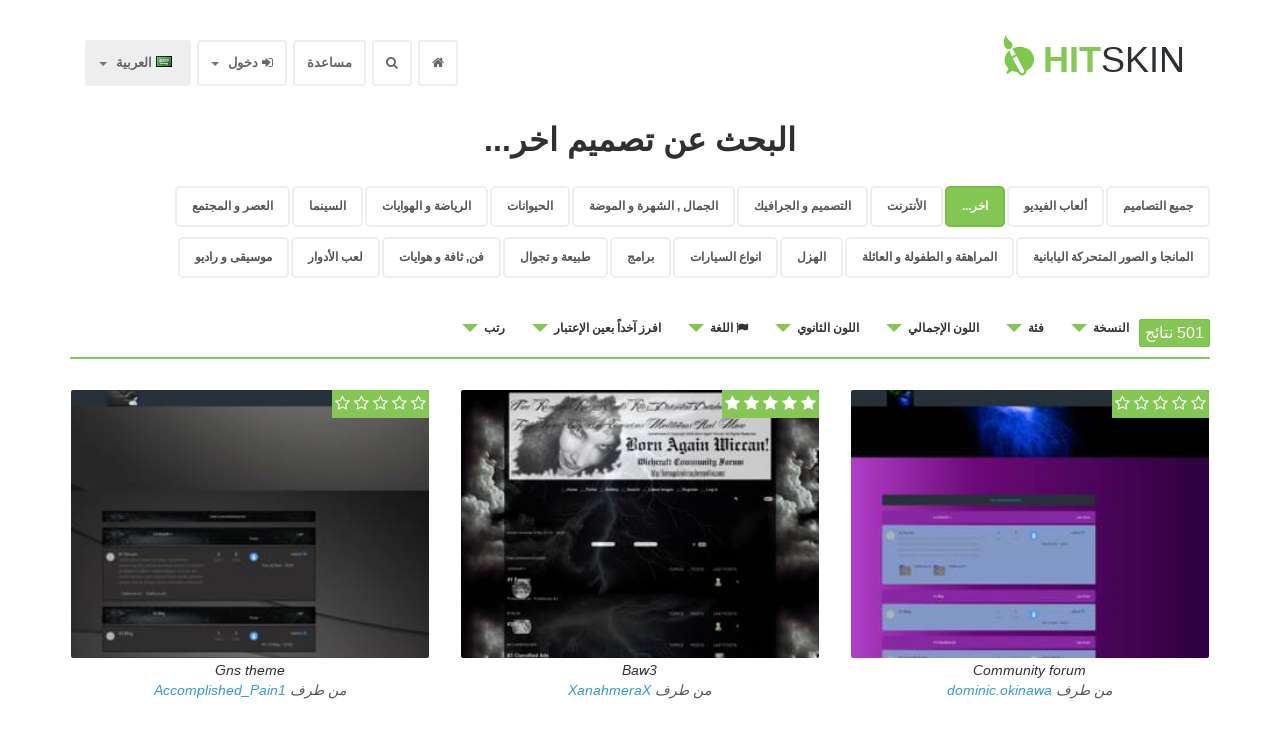

--- FILE ---
content_type: text/html; charset=UTF-8
request_url: https://ar.hitskin.com/search-skin/various/p1/0/0/0/gn/date/desc
body_size: 10134
content:
<!DOCTYPE html>

<!--[if lt IE 7]>
<html lang="ar" class="no-js lt-ie9 lt-ie8 lt-ie7">
<![endif]-->

<!--[if IE 7]>
<!DOCTYPE html PUBLIC "-//W3C//DTD XHTML 1.0 Transitional//EN"
    "http://www.w3.org/TR/xhtml1/DTD/xhtml1-transitional.dtd">
<html lang="ar" class="no-js lt-ie9 lt-ie8">
<![endif]-->

<!--[if IE 8]>
<html lang="ar" class="no-js lt-ie9">
<![endif]-->

<!--[if gt IE 8]><!-->
<html lang="ar" class="no-js">
<!--<![endif]--><head>
    <title>البحث عن تصميم - اخر... &bull; Hitskin.com</title>
    <meta charset="utf-8" />
    <meta name="viewport" content="width=device-width, initial-scale=1.0" />
    <meta http-equiv="cleartype" content="on" />
    <meta http-equiv="X-UA-Compatible" content="IE=edge,chrome=1" />

            <meta name="robots" content="noindex, follow" />
    
        <link rel="canonical" href="https://ar.hitskin.com/search-skin/various" />
    
    <base href="https://ar.hitskin.com/">
<link rel="icon" href="/static/images/favicon.ico" />

<link rel="apple-touch-icon" href="/static/images/apple-touch-icon.png" />
<link rel="apple-touch-icon" sizes="76x76" href="/static/images/apple-touch-icon-76x76.png" />
<link rel="apple-touch-icon" sizes="120x120" href="/static/images/apple-touch-icon-120x120.png" />
<link rel="apple-touch-icon" sizes="152x152" href="/static/images/apple-touch-icon-152x152.png" />

<!-- For all browsers -->
<link href='//fonts.googleapis.com/css?family=Lato:300,400,700,300italic,400italic,700italic' rel='stylesheet' type='text/css'>
<link href="//maxcdn.bootstrapcdn.com/font-awesome/4.3.0/css/font-awesome.min.css" rel="stylesheet">
<link href="/stylesheets/ltr/1.0/application.css" media="screen" rel="stylesheet" type="text/css" />

<!-- JavaScript -->
<script src="/static/javascripts/modernizr-2.6.2-min.js" type="text/javascript"></script>

<!--[if lt IE 9]>
<link href="/stylesheets/ltr/1.0/application-ie.css" media="screen" rel="stylesheet" type="text/css" />
<![endif]-->

<!--[if IE 7]>
<link href="/stylesheets/ltr/1.0/application-ie7.css" media="screen" rel="stylesheet" type="text/css" />
<![endif]-->

<!--[if IE 8]>
<link href="/stylesheets/ltr/1.0/application-ie8.css" media="screen" rel="stylesheet" type="text/css" />
<![endif]-->

<script type="text/javascript">
    (function(i,s,o,g,r,a,m){i['GoogleAnalyticsObject']=r;i[r]=i[r]||function(){
        (i[r].q=i[r].q||[]).push(arguments)},i[r].l=1*new Date();a=s.createElement(o),
        m=s.getElementsByTagName(o)[0];a.async=1;a.src=g;m.parentNode.insertBefore(a,m)
    })(window,document,'script',(("https:" == document.location.protocol) ? "https://ssl" : "http://www") + '.google-analytics.com/analytics.js','ga');
    ga('create', 'UA-6056799-18', 'ar.hitskin.com');
    ga('send', 'pageview');
</script>
</head>

<body>
<div id="wrap">

    <div class="navbar navbar-default navbar-fixed-top">
    <div class="container">
        <div class="navbar-header">
            <button type="button" class="navbar-toggle" data-toggle="collapse" data-target=".fa-collapse">
                <span class="sr-only">Toggle navigation</span>
                <span class="icon-bar"></span>
                <span class="icon-bar"></span>
                <span class="icon-bar"></span>
            </button>
            <a class="navbar-brand" href="/"><b>Hit</b>Skin</a>
        </div>
        <div class="collapse navbar-collapse fa-collapse" role="navigation">
            <ul class="nav navbar-nav navbar-right">
                <li class="header-home"><a href="/"><i class="fa fa-home"></i></a></li>
                <li class="header-search dropdown">
                    <a id="drop3" href="#" role="button" class="dropdown-toggle" data-toggle="dropdown"><i class="fa fa-search"></i></a>
                    <div class="dropdown-menu search" role="menu" aria-labelledby="drop3">
                        <form action="/search-skin/s/index.php" method="get">
                        <input type="hidden" name="_token" value="WZ2C0pS5IfnmaBE1dT1mqkc3FzuN6eKzKnhzd2rQ">                        <input class="form-control inline" placeholder="بحـث" title="بحـث" required autofocus name="q" type="text">
                        <span class=""><button class="btn" type="submit"><i class="fa fa-search"></i></button></span>
                        </form>
                    </div>
                </li>
                <li><a href="https://help.ahlamontada.com/f14-montada" target="_blank">مساعدة</a></li>
                                    <li class="dropdown user-menu">
    <a id="drop2" href="#" role="button" class="dropdown-toggle" data-toggle="dropdown"><i class="fa fa-sign-in"></i> دخول <b class="caret"></b></a>
    <div class="dropdown-menu login" role="menu" aria-labelledby="drop2">
        <form action="/login" class="form-signin" role="form" method="post">
            <input type="hidden" name="_token" value="WZ2C0pS5IfnmaBE1dT1mqkc3FzuN6eKzKnhzd2rQ">            <input name="referer" type="hidden" value="/search-skin/various/p1/0/0/0/gn/date/desc">            
            <label class="label">اسم العضو</label>
            <input class="form-control" placeholder="اسم العضو" title="اسم العضو" required autofocus name="username" type="text" value="">

            <label class="mt1 label">كلمة السر</label>
            <input class="form-control" placeholder="كلمة السر" title="كلمة السر" required name="password" type="password" value="">
            <label class="checkbox">
                <input name="remember" type="checkbox" value="1"> ادخلني بشكل آلي عند زيارتي مرة اخرى
            </label>
            <button class="btn btn-success btn-block" type="submit">مُصادقة</button>
            <a class="btn btn-info btn-block" href="/create-an-account/">التسجيل</a>
        </form>
        <div class="btn-block text-center mt1"><a href="/password-recovery/">لقد نسيت كلمة السر</a></div>
    </div>
</li>                                <li class="dropdown">
                    <a id="drop1" href="#" role="button" class="dropdown-toggle" data-toggle="dropdown">
                                                    <span class="flag flagar"></span>&nbsp;&#1575;&#1604;&#1593;&#1585;&#1576;&#1610;&#1577;
                                                <b class="caret"></b>
                    </a>
                    <ul class="dropdown-menu" role="menu" aria-labelledby="drop1">

                                                <li role="presentation"><a role="menuitem" tabindex="-1" href="https://en.hitskin.com"><span class="flag flagen"></span>&nbsp;English</a></li>
                                                <li role="presentation"><a role="menuitem" tabindex="-1" href="https://fr.hitskin.com"><span class="flag flagfr"></span>&nbsp;Fran&ccedil;ais</a></li>
                                                <li role="presentation"><a role="menuitem" tabindex="-1" href="https://de.hitskin.com"><span class="flag flagde"></span>&nbsp;Deutsch</a></li>
                                                <li role="presentation"><a role="menuitem" tabindex="-1" href="https://es.hitskin.com"><span class="flag flages"></span>&nbsp;Espa&ntilde;ol</a></li>
                                                <li role="presentation"><a role="menuitem" tabindex="-1" href="https://it.hitskin.com"><span class="flag flagit"></span>&nbsp;Italiano</a></li>
                                                <li role="presentation"><a role="menuitem" tabindex="-1" href="https://pt.hitskin.com"><span class="flag flagpt"></span>&nbsp;Portugu&ecirc;s</a></li>
                                                <li role="presentation"><a role="menuitem" tabindex="-1" href="https://zh.hitskin.com"><span class="flag flagzh"></span>&nbsp;&#20013;&#25991;&#31616;&#20307;</a></li>
                                                <li role="presentation"><a role="menuitem" tabindex="-1" href="https://ar.hitskin.com"><span class="flag flagar"></span>&nbsp;&#1575;&#1604;&#1593;&#1585;&#1576;&#1610;&#1577;</a></li>
                                                <li role="presentation"><a role="menuitem" tabindex="-1" href="https://ru.hitskin.com"><span class="flag flagru"></span>&nbsp;&#1056;&#1091;&#1089;&#1089;&#1082;&#1080;&#1081;</a></li>
                                                <li role="presentation"><a role="menuitem" tabindex="-1" href="https://ro.hitskin.com"><span class="flag flagro"></span>&nbsp;Romana</a></li>
                                                <li role="presentation"><a role="menuitem" tabindex="-1" href="https://tr.hitskin.com"><span class="flag flagtr"></span>&nbsp;T&uuml;rk&ccedil;e</a></li>
                                                <li role="presentation"><a role="menuitem" tabindex="-1" href="https://fi.hitskin.com"><span class="flag flagfi"></span>&nbsp;Suomi</a></li>
                                            </ul>
                </li>
            </ul>
        </div>
    </div>
</div>
    <div class="masthead-search">
                    <h1>البحث عن تصميم اخر...</h1>
            </div>
    <div class="search-results">
        <div class="container">
            <div class="row">

                                    <div class="col-xs-12 col-sm-12 filters">

                                                    <ul class="nav nav-pills hidden-xs">

    <li><a href="/search-skin/">جميع التصاميم</a></li>

            <li><a href="/search-skin/video-games">ألعاب الفيديو</a></li>
            <li class="active"><a href="/search-skin/various">اخر...</a></li>
            <li><a href="/search-skin/internet">الأنترنت</a></li>
            <li><a href="/search-skin/logo-factory">التصميم و الجرافيك</a></li>
            <li><a href="/search-skin/beauty-celebrities-fashion">الجمال , الشهرة و الموضة</a></li>
            <li><a href="/search-skin/animals">الحيوانات</a></li>
            <li><a href="/search-skin/sports-and-hobbies">الرياضة و الهوايات</a></li>
            <li><a href="/search-skin/movies">السينما</a></li>
            <li><a href="/search-skin/society-and-culture">العصر و المجتمع</a></li>
            <li><a href="/search-skin/mangas">المانجا و الصور المتحركة اليابانية</a></li>
            <li><a href="/search-skin/childhood-family">المراهقة و الطفولة و العائلة</a></li>
            <li><a href="/search-skin/humour">الهزل</a></li>
            <li><a href="/search-skin/car-brand">انواع السيارات</a></li>
            <li><a href="/search-skin/software">برامج</a></li>
            <li><a href="/search-skin/nature-and-escape">طبيعة و تجوال</a></li>
            <li><a href="/search-skin/art-culture-and-leisures">فن, ثافة و هوايات</a></li>
            <li><a href="/search-skin/rpg">لعب الأدوار</a></li>
            <li><a href="/search-skin/music-and-radio">موسيقى و راديو</a></li>
    
</ul>                        
                        <div class="dropdowns">
                            <div class="btn-group">
                                <button class="btn btn-default dropdown-toggle btn-xs" data-toggle="dropdown" type="button">
                                    النسخة
                                    <span class="caret"></span>
                                </button>
                                <ul class="dropdown-menu" role="menu">
                                    <li><a href="/search-skin/various/p1/0/0/0/gn/date/desc">الكل <i class="fa fa-check"></i></a></li>

                                                                            <li><a href="/search-skin/various/p1/subsilver/0/0/gn/date/desc">Phpbb 2</a></li>
                                                                            <li><a href="/search-skin/various/p1/prosilver/0/0/gn/date/desc">Phpbb 3</a></li>
                                                                            <li><a href="/search-skin/various/p1/punbb/0/0/gn/date/desc">Punbb</a></li>
                                                                            <li><a href="/search-skin/various/p1/invision/0/0/gn/date/desc">Invision</a></li>
                                                                            <li><a href="/search-skin/various/p1/modernbb/0/0/gn/date/desc">ModernBB</a></li>
                                                                            <li><a href="/search-skin/various/p1/awesomebb/0/0/gn/date/desc">AwesomeBB</a></li>
                                                                    </ul>
                            </div>

                            <div class="btn-group categories">
                                <button class="btn btn-default dropdown-toggle btn-xs" data-toggle="dropdown" type="button">
                                    فئة
                                    <span class="caret"></span>
                                </button>
                                <ul class="dropdown-menu" role="menu">
                                    <li><a href="/search-skin/">جميع التصاميم</a></li>
                                                                        <li><a href="/search-skin/video-games">ألعاب الفيديو</a></li>
                                                                        <li class="active"><a href="/search-skin/various">اخر...</a></li>
                                                                        <li><a href="/search-skin/internet">الأنترنت</a></li>
                                                                        <li><a href="/search-skin/logo-factory">التصميم و الجرافيك</a></li>
                                                                        <li><a href="/search-skin/beauty-celebrities-fashion">الجمال , الشهرة و الموضة</a></li>
                                                                        <li><a href="/search-skin/animals">الحيوانات</a></li>
                                                                        <li><a href="/search-skin/sports-and-hobbies">الرياضة و الهوايات</a></li>
                                                                        <li><a href="/search-skin/movies">السينما</a></li>
                                                                        <li><a href="/search-skin/society-and-culture">العصر و المجتمع</a></li>
                                                                        <li><a href="/search-skin/mangas">المانجا و الصور المتحركة اليابانية</a></li>
                                                                        <li><a href="/search-skin/childhood-family">المراهقة و الطفولة و العائلة</a></li>
                                                                        <li><a href="/search-skin/humour">الهزل</a></li>
                                                                        <li><a href="/search-skin/car-brand">انواع السيارات</a></li>
                                                                        <li><a href="/search-skin/software">برامج</a></li>
                                                                        <li><a href="/search-skin/nature-and-escape">طبيعة و تجوال</a></li>
                                                                        <li><a href="/search-skin/art-culture-and-leisures">فن, ثافة و هوايات</a></li>
                                                                        <li><a href="/search-skin/rpg">لعب الأدوار</a></li>
                                                                        <li><a href="/search-skin/music-and-radio">موسيقى و راديو</a></li>
                                                                    </ul>
                            </div>

                            <div class="btn-group hidden-xs">
                                <button class="btn btn-default dropdown-toggle btn-xs" data-toggle="dropdown" type="button">
                                    اللون الإجمالي
                                    <span class="caret"></span>
                                </button>
                                <ul class="dropdown-menu" role="menu">
                                    <li><a href="/search-skin/various/p1/0/0/0/gn/date/desc">الكل <i class="fa fa-check"></i></a></li>

                                                                            <li><a href="/search-skin/various/p1/0/ff0000/0/gn/date/desc"><div class="color-example" style="background-color: #ff0000">&nbsp;</div>أحمر</a></li>
                                                                            <li><a href="/search-skin/various/p1/0/ffa500/0/gn/date/desc"><div class="color-example" style="background-color: #ffa500">&nbsp;</div>برتقالي</a></li>
                                                                            <li><a href="/search-skin/various/p1/0/a52a2a/0/gn/date/desc"><div class="color-example" style="background-color: #a52a2a">&nbsp;</div>بنّي</a></li>
                                                                            <li><a href="/search-skin/various/p1/0/ffff00/0/gn/date/desc"><div class="color-example" style="background-color: #ffff00">&nbsp;</div>أصفر</a></li>
                                                                            <li><a href="/search-skin/various/p1/0/00ff00/0/gn/date/desc"><div class="color-example" style="background-color: #00ff00">&nbsp;</div>أخضر</a></li>
                                                                            <li><a href="/search-skin/various/p1/0/006400/0/gn/date/desc"><div class="color-example" style="background-color: #006400">&nbsp;</div>أخضر قاتم</a></li>
                                                                            <li><a href="/search-skin/various/p1/0/0000ff/0/gn/date/desc"><div class="color-example" style="background-color: #0000ff">&nbsp;</div>أزرق</a></li>
                                                                            <li><a href="/search-skin/various/p1/0/4b0082/0/gn/date/desc"><div class="color-example" style="background-color: #4b0082">&nbsp;</div>بنفسجي</a></li>
                                                                            <li><a href="/search-skin/various/p1/0/ffc0cb/0/gn/date/desc"><div class="color-example" style="background-color: #ffc0cb">&nbsp;</div>وردي</a></li>
                                                                            <li><a href="/search-skin/various/p1/0/000000/0/gn/date/desc"><div class="color-example" style="background-color: #000000">&nbsp;</div>أسود</a></li>
                                                                            <li><a href="/search-skin/various/p1/0/888888/0/gn/date/desc"><div class="color-example" style="background-color: #888888">&nbsp;</div>رمادي</a></li>
                                                                            <li><a href="/search-skin/various/p1/0/ffffff/0/gn/date/desc"><div class="color-example" style="background-color: #ffffff">&nbsp;</div>أبيض</a></li>
                                                                    </ul>
                            </div>

                            <div class="btn-group hidden-xs">
                                <button class="btn btn-default dropdown-toggle btn-xs" data-toggle="dropdown" type="button">
                                    اللون الثانوي
                                    <span class="caret"></span>
                                </button>
                                <ul class="dropdown-menu" role="menu">
                                    <li><a href="/search-skin/various/p1/0/0/0/gn/date/desc">الكل <i class="fa fa-check"></i></a></li>

                                                                            <li><a href="/search-skin/various/p1/0/0/ff0000/gn/date/desc"><div class="color-example" style="background-color: #ff0000">&nbsp;</div>أحمر</a></li>
                                                                            <li><a href="/search-skin/various/p1/0/0/ffa500/gn/date/desc"><div class="color-example" style="background-color: #ffa500">&nbsp;</div>برتقالي</a></li>
                                                                            <li><a href="/search-skin/various/p1/0/0/a52a2a/gn/date/desc"><div class="color-example" style="background-color: #a52a2a">&nbsp;</div>بنّي</a></li>
                                                                            <li><a href="/search-skin/various/p1/0/0/ffff00/gn/date/desc"><div class="color-example" style="background-color: #ffff00">&nbsp;</div>أصفر</a></li>
                                                                            <li><a href="/search-skin/various/p1/0/0/00ff00/gn/date/desc"><div class="color-example" style="background-color: #00ff00">&nbsp;</div>أخضر</a></li>
                                                                            <li><a href="/search-skin/various/p1/0/0/006400/gn/date/desc"><div class="color-example" style="background-color: #006400">&nbsp;</div>أخضر قاتم</a></li>
                                                                            <li><a href="/search-skin/various/p1/0/0/0000ff/gn/date/desc"><div class="color-example" style="background-color: #0000ff">&nbsp;</div>أزرق</a></li>
                                                                            <li><a href="/search-skin/various/p1/0/0/4b0082/gn/date/desc"><div class="color-example" style="background-color: #4b0082">&nbsp;</div>بنفسجي</a></li>
                                                                            <li><a href="/search-skin/various/p1/0/0/ffc0cb/gn/date/desc"><div class="color-example" style="background-color: #ffc0cb">&nbsp;</div>وردي</a></li>
                                                                            <li><a href="/search-skin/various/p1/0/0/000000/gn/date/desc"><div class="color-example" style="background-color: #000000">&nbsp;</div>أسود</a></li>
                                                                            <li><a href="/search-skin/various/p1/0/0/888888/gn/date/desc"><div class="color-example" style="background-color: #888888">&nbsp;</div>رمادي</a></li>
                                                                            <li><a href="/search-skin/various/p1/0/0/ffffff/gn/date/desc"><div class="color-example" style="background-color: #ffffff">&nbsp;</div>أبيض</a></li>
                                                                    </ul>
                            </div>

                            <div class="btn-group hidden-xs">
                                <button class="btn btn-default dropdown-toggle btn-xs" data-toggle="dropdown" type="button">
                                    <i class="fa fa-flag"></i> اللغة
                                    <span class="caret"></span>
                                </button>
                                <ul class="dropdown-menu" role="menu">
                                                                            <li><a href="/search-skin/various/p1/0/0/0/en/date/desc"><span class="flag flagen"></span>English</a></li>
                                                                            <li><a href="/search-skin/various/p1/0/0/0/fr/date/desc"><span class="flag flagfr"></span>Fran&ccedil;ais</a></li>
                                                                            <li><a href="/search-skin/various/p1/0/0/0/de/date/desc"><span class="flag flagde"></span>Deutsch</a></li>
                                                                            <li><a href="/search-skin/various/p1/0/0/0/es/date/desc"><span class="flag flages"></span>Espa&ntilde;ol</a></li>
                                                                            <li><a href="/search-skin/various/p1/0/0/0/it/date/desc"><span class="flag flagit"></span>Italiano</a></li>
                                                                            <li><a href="/search-skin/various/p1/0/0/0/pt/date/desc"><span class="flag flagpt"></span>Portugu&ecirc;s</a></li>
                                                                            <li><a href="/search-skin/various/p1/0/0/0/zh/date/desc"><span class="flag flagzh"></span>&#20013;&#25991;&#31616;&#20307;</a></li>
                                                                            <li><a href="/search-skin/various/p1/0/0/0/ar/date/desc"><span class="flag flagar"></span>&#1575;&#1604;&#1593;&#1585;&#1576;&#1610;&#1577;</a></li>
                                                                            <li><a href="/search-skin/various/p1/0/0/0/ru/date/desc"><span class="flag flagru"></span>&#1056;&#1091;&#1089;&#1089;&#1082;&#1080;&#1081;</a></li>
                                                                            <li><a href="/search-skin/various/p1/0/0/0/ro/date/desc"><span class="flag flagro"></span>Romana</a></li>
                                                                            <li><a href="/search-skin/various/p1/0/0/0/tr/date/desc"><span class="flag flagtr"></span>T&uuml;rk&ccedil;e</a></li>
                                                                            <li><a href="/search-skin/various/p1/0/0/0/fi/date/desc"><span class="flag flagfi"></span>Suomi</a></li>
                                                                            <li><a href="/search-skin/various/p1/0/0/0/ak/date/desc"><i class="fa fa-flag-o"></i> Akan</a></li>
                                                                            <li><a href="/search-skin/various/p1/0/0/0/bn/date/desc"><i class="fa fa-flag-o"></i> Bengali</a></li>
                                                                            <li><a href="/search-skin/various/p1/0/0/0/nl/date/desc"><i class="fa fa-flag-o"></i> Dutch</a></li>
                                                                            <li><a href="/search-skin/various/p1/0/0/0/fy/date/desc"><i class="fa fa-flag-o"></i> Frisian</a></li>
                                                                            <li><a href="/search-skin/various/p1/0/0/0/ha/date/desc"><i class="fa fa-flag-o"></i> Hausa</a></li>
                                                                            <li><a href="/search-skin/various/p1/0/0/0/ig/date/desc"><i class="fa fa-flag-o"></i> Igbo</a></li>
                                                                            <li><a href="/search-skin/various/p1/0/0/0/rw/date/desc"><i class="fa fa-flag-o"></i> Kinyarwanda</a></li>
                                                                            <li><a href="/search-skin/various/p1/0/0/0/rn/date/desc"><i class="fa fa-flag-o"></i> Kirundi</a></li>
                                                                            <li><a href="/search-skin/various/p1/0/0/0/lg/date/desc"><i class="fa fa-flag-o"></i> Luganda</a></li>
                                                                            <li><a href="/search-skin/various/p1/0/0/0/mg/date/desc"><i class="fa fa-flag-o"></i> Malagasy</a></li>
                                                                            <li><a href="/search-skin/various/p1/0/0/0/om/date/desc"><i class="fa fa-flag-o"></i> Oromo</a></li>
                                                                            <li><a href="/search-skin/various/p1/0/0/0/bo/date/desc"><i class="fa fa-flag-o"></i> Tibetan</a></li>
                                                                            <li><a href="/search-skin/various/p1/0/0/0/hr/date/desc"><i class="fa fa-flag-o"></i> ألكرواتية</a></li>
                                                                            <li><a href="/search-skin/various/p1/0/0/0/eo/date/desc"><i class="fa fa-flag-o"></i> إسبرنت</a></li>
                                                                            <li><a href="/search-skin/various/p1/0/0/0/az/date/desc"><i class="fa fa-flag-o"></i> الأذربجانية</a></li>
                                                                            <li><a href="/search-skin/various/p1/0/0/0/ur/date/desc"><i class="fa fa-flag-o"></i> الأردية</a></li>
                                                                            <li><a href="/search-skin/various/p1/0/0/0/hy/date/desc"><i class="fa fa-flag-o"></i> الأرمينية</a></li>
                                                                            <li><a href="/search-skin/various/p1/0/0/0/uk/date/desc"><i class="fa fa-flag-o"></i> الأكرانية</a></li>
                                                                            <li><a href="/search-skin/various/p1/0/0/0/sq/date/desc"><i class="fa fa-flag-o"></i> الألبانية</a></li>
                                                                            <li><a href="/search-skin/various/p1/0/0/0/am/date/desc"><i class="fa fa-flag-o"></i> الأمهارية</a></li>
                                                                            <li><a href="/search-skin/various/p1/0/0/0/or/date/desc"><i class="fa fa-flag-o"></i> الأوريا</a></li>
                                                                            <li><a href="/search-skin/various/p1/0/0/0/oc/date/desc"><i class="fa fa-flag-o"></i> الأوكيتانية</a></li>
                                                                            <li><a href="/search-skin/various/p1/0/0/0/ga/date/desc"><i class="fa fa-flag-o"></i> الأيرلندية</a></li>
                                                                            <li><a href="/search-skin/various/p1/0/0/0/et/date/desc"><i class="fa fa-flag-o"></i> الإستونية</a></li>
                                                                            <li><a href="/search-skin/various/p1/0/0/0/is/date/desc"><i class="fa fa-flag-o"></i> الإسلندية</a></li>
                                                                            <li><a href="/search-skin/various/p1/0/0/0/el/date/desc"><i class="fa fa-flag-o"></i> الإغريقية</a></li>
                                                                            <li><a href="/search-skin/various/p1/0/0/0/id/date/desc"><i class="fa fa-flag-o"></i> الإندونيسية</a></li>
                                                                            <li><a href="/search-skin/various/p1/0/0/0/af/date/desc"><i class="fa fa-flag-o"></i> الافريقية</a></li>
                                                                            <li><a href="/search-skin/various/p1/0/0/0/eu/date/desc"><i class="fa fa-flag-o"></i> الباسكية</a></li>
                                                                            <li><a href="/search-skin/various/p1/0/0/0/ps/date/desc"><i class="fa fa-flag-o"></i> الباشتوية</a></li>
                                                                            <li><a href="/search-skin/various/p1/0/0/0/be/date/desc"><i class="fa fa-flag-o"></i> البلاروسية</a></li>
                                                                            <li><a href="/search-skin/various/p1/0/0/0/bg/date/desc"><i class="fa fa-flag-o"></i> البلغارية</a></li>
                                                                            <li><a href="/search-skin/various/p1/0/0/0/pa/date/desc"><i class="fa fa-flag-o"></i> البنجابية</a></li>
                                                                            <li><a href="/search-skin/various/p1/0/0/0/bs/date/desc"><i class="fa fa-flag-o"></i> البوسنية</a></li>
                                                                            <li><a href="/search-skin/various/p1/0/0/0/pl/date/desc"><i class="fa fa-flag-o"></i> البولونية</a></li>
                                                                            <li><a href="/search-skin/various/p1/0/0/0/bh/date/desc"><i class="fa fa-flag-o"></i> البيهارية</a></li>
                                                                            <li><a href="/search-skin/various/p1/0/0/0/ta/date/desc"><i class="fa fa-flag-o"></i> التاميلية</a></li>
                                                                            <li><a href="/search-skin/various/p1/0/0/0/tk/date/desc"><i class="fa fa-flag-o"></i> التركمانية</a></li>
                                                                            <li><a href="/search-skin/various/p1/0/0/0/tl/date/desc"><i class="fa fa-flag-o"></i> التغالوغية</a></li>
                                                                            <li><a href="/search-skin/various/p1/0/0/0/ti/date/desc"><i class="fa fa-flag-o"></i> التيجرينيا</a></li>
                                                                            <li><a href="/search-skin/various/p1/0/0/0/te/date/desc"><i class="fa fa-flag-o"></i> التيلجو</a></li>
                                                                            <li><a href="/search-skin/various/p1/0/0/0/jw/date/desc"><i class="fa fa-flag-o"></i> الجاوية</a></li>
                                                                            <li><a href="/search-skin/various/p1/0/0/0/gn/date/desc"><i class="fa fa-flag-o"></i> الجوارانى <i class="fa fa-check"></i></a></li>
                                                                            <li><a href="/search-skin/various/p1/0/0/0/ka/date/desc"><i class="fa fa-flag-o"></i> الجورجية</a></li>
                                                                            <li><a href="/search-skin/various/p1/0/0/0/km/date/desc"><i class="fa fa-flag-o"></i> الخميرية</a></li>
                                                                            <li><a href="/search-skin/various/p1/0/0/0/rm/date/desc"><i class="fa fa-flag-o"></i> الرومانشية</a></li>
                                                                            <li><a href="/search-skin/various/p1/0/0/0/xh/date/desc"><i class="fa fa-flag-o"></i> الزوسا</a></li>
                                                                            <li><a href="/search-skin/various/p1/0/0/0/zu/date/desc"><i class="fa fa-flag-o"></i> الزولو</a></li>
                                                                            <li><a href="/search-skin/various/p1/0/0/0/si/date/desc"><i class="fa fa-flag-o"></i> السنهالية</a></li>
                                                                            <li><a href="/search-skin/various/p1/0/0/0/sw/date/desc"><i class="fa fa-flag-o"></i> السواحلية</a></li>
                                                                            <li><a href="/search-skin/various/p1/0/0/0/ns/date/desc"><i class="fa fa-flag-o"></i> السوتو الشمالية</a></li>
                                                                            <li><a href="/search-skin/various/p1/0/0/0/su/date/desc"><i class="fa fa-flag-o"></i> السودانية</a></li>
                                                                            <li><a href="/search-skin/various/p1/0/0/0/st/date/desc"><i class="fa fa-flag-o"></i> السيسوتو</a></li>
                                                                            <li><a href="/search-skin/various/p1/0/0/0/sd/date/desc"><i class="fa fa-flag-o"></i> السيندى</a></li>
                                                                            <li><a href="/search-skin/various/p1/0/0/0/sn/date/desc"><i class="fa fa-flag-o"></i> الشونا</a></li>
                                                                            <li><a href="/search-skin/various/p1/0/0/0/sr/date/desc"><i class="fa fa-flag-o"></i> الصربية</a></li>
                                                                            <li><a href="/search-skin/various/p1/0/0/0/so/date/desc"><i class="fa fa-flag-o"></i> الصومالية</a></li>
                                                                            <li><a href="/search-skin/various/p1/0/0/0/tg/date/desc"><i class="fa fa-flag-o"></i> الطاجيكية</a></li>
                                                                            <li><a href="/search-skin/various/p1/0/0/0/he/date/desc"><i class="fa fa-flag-o"></i> العبرية</a></li>
                                                                            <li><a href="/search-skin/various/p1/0/0/0/gu/date/desc"><i class="fa fa-flag-o"></i> الغوجاراتية</a></li>
                                                                            <li><a href="/search-skin/various/p1/0/0/0/gd/date/desc"><i class="fa fa-flag-o"></i> الغيلية الأسكتلندية</a></li>
                                                                            <li><a href="/search-skin/various/p1/0/0/0/fa/date/desc"><i class="fa fa-flag-o"></i> الفارسية</a></li>
                                                                            <li><a href="/search-skin/various/p1/0/0/0/fo/date/desc"><i class="fa fa-flag-o"></i> الفاروية</a></li>
                                                                            <li><a href="/search-skin/various/p1/0/0/0/vi/date/desc"><i class="fa fa-flag-o"></i> الفياتنامية</a></li>
                                                                            <li><a href="/search-skin/various/p1/0/0/0/ky/date/desc"><i class="fa fa-flag-o"></i> القيرغيزستانية</a></li>
                                                                            <li><a href="/search-skin/various/p1/0/0/0/kk/date/desc"><i class="fa fa-flag-o"></i> الكازاخستانية</a></li>
                                                                            <li><a href="/search-skin/various/p1/0/0/0/kn/date/desc"><i class="fa fa-flag-o"></i> الكانادية</a></li>
                                                                            <li><a href="/search-skin/various/p1/0/0/0/ku/date/desc"><i class="fa fa-flag-o"></i> الكردية</a></li>
                                                                            <li><a href="/search-skin/various/p1/0/0/0/co/date/desc"><i class="fa fa-flag-o"></i> الكورسيكية</a></li>
                                                                            <li><a href="/search-skin/various/p1/0/0/0/ko/date/desc"><i class="fa fa-flag-o"></i> الكورية</a></li>
                                                                            <li><a href="/search-skin/various/p1/0/0/0/qu/date/desc"><i class="fa fa-flag-o"></i> الكويتشوا</a></li>
                                                                            <li><a href="/search-skin/various/p1/0/0/0/la/date/desc"><i class="fa fa-flag-o"></i> اللاتينية</a></li>
                                                                            <li><a href="/search-skin/various/p1/0/0/0/lo/date/desc"><i class="fa fa-flag-o"></i> اللاوية</a></li>
                                                                            <li><a href="/search-skin/various/p1/0/0/0/ia/date/desc"><i class="fa fa-flag-o"></i> اللغة الوسيطة</a></li>
                                                                            <li><a href="/search-skin/various/p1/0/0/0/ln/date/desc"><i class="fa fa-flag-o"></i> اللينجالا</a></li>
                                                                            <li><a href="/search-skin/various/p1/0/0/0/mr/date/desc"><i class="fa fa-flag-o"></i> الماراثى</a></li>
                                                                            <li><a href="/search-skin/various/p1/0/0/0/dv/date/desc"><i class="fa fa-flag-o"></i> المالديفية</a></li>
                                                                            <li><a href="/search-skin/various/p1/0/0/0/mo/date/desc"><i class="fa fa-flag-o"></i> المالديفية</a></li>
                                                                            <li><a href="/search-skin/various/p1/0/0/0/mt/date/desc"><i class="fa fa-flag-o"></i> المالطية</a></li>
                                                                            <li><a href="/search-skin/various/p1/0/0/0/ml/date/desc"><i class="fa fa-flag-o"></i> الماليالام</a></li>
                                                                            <li><a href="/search-skin/various/p1/0/0/0/mi/date/desc"><i class="fa fa-flag-o"></i> الماورية</a></li>
                                                                            <li><a href="/search-skin/various/p1/0/0/0/hu/date/desc"><i class="fa fa-flag-o"></i> المجرية</a></li>
                                                                            <li><a href="/search-skin/various/p1/0/0/0/ne/date/desc"><i class="fa fa-flag-o"></i> النيبالية</a></li>
                                                                            <li><a href="/search-skin/various/p1/0/0/0/hi/date/desc"><i class="fa fa-flag-o"></i> الهندية</a></li>
                                                                            <li><a href="/search-skin/various/p1/0/0/0/ja/date/desc"><i class="fa fa-flag-o"></i> اليابانية</a></li>
                                                                            <li><a href="/search-skin/various/p1/0/0/0/yi/date/desc"><i class="fa fa-flag-o"></i> اليديشية</a></li>
                                                                            <li><a href="/search-skin/various/p1/0/0/0/yo/date/desc"><i class="fa fa-flag-o"></i> اليوروبية</a></li>
                                                                            <li><a href="/search-skin/various/p1/0/0/0/tt/date/desc"><i class="fa fa-flag-o"></i> تاتارية</a></li>
                                                                            <li><a href="/search-skin/various/p1/0/0/0/th/date/desc"><i class="fa fa-flag-o"></i> تايلاندية</a></li>
                                                                            <li><a href="/search-skin/various/p1/0/0/0/cs/date/desc"><i class="fa fa-flag-o"></i> تشيكية</a></li>
                                                                            <li><a href="/search-skin/various/p1/0/0/0/to/date/desc"><i class="fa fa-flag-o"></i> تونجا</a></li>
                                                                            <li><a href="/search-skin/various/p1/0/0/0/da/date/desc"><i class="fa fa-flag-o"></i> دانماركية</a></li>
                                                                            <li><a href="/search-skin/various/p1/0/0/0/sk/date/desc"><i class="fa fa-flag-o"></i> سلوفاكية</a></li>
                                                                            <li><a href="/search-skin/various/p1/0/0/0/sl/date/desc"><i class="fa fa-flag-o"></i> سلوفينية</a></li>
                                                                            <li><a href="/search-skin/various/p1/0/0/0/sv/date/desc"><i class="fa fa-flag-o"></i> سويدية</a></li>
                                                                            <li><a href="/search-skin/various/p1/0/0/0/sa/date/desc"><i class="fa fa-flag-o"></i> سيبيرية</a></li>
                                                                            <li><a href="/search-skin/various/p1/0/0/0/sc/date/desc"><i class="fa fa-flag-o"></i> صربية</a></li>
                                                                            <li><a href="/search-skin/various/p1/0/0/0/tw/date/desc"><i class="fa fa-flag-o"></i> صيني تقليدي(تايوان)</a></li>
                                                                            <li><a href="/search-skin/various/p1/0/0/0/ca/date/desc"><i class="fa fa-flag-o"></i> كتلانية</a></li>
                                                                            <li><a href="/search-skin/various/p1/0/0/0/lv/date/desc"><i class="fa fa-flag-o"></i> لتوني</a></li>
                                                                            <li><a href="/search-skin/various/p1/0/0/0/lt/date/desc"><i class="fa fa-flag-o"></i> لتيوني</a></li>
                                                                            <li><a href="/search-skin/various/p1/0/0/0/ms/date/desc"><i class="fa fa-flag-o"></i> لغة الملايو</a></li>
                                                                            <li><a href="/search-skin/various/p1/0/0/0/ui/date/desc"><i class="fa fa-flag-o"></i> لهجة ماغولية</a></li>
                                                                            <li><a href="/search-skin/various/p1/0/0/0/mn/date/desc"><i class="fa fa-flag-o"></i> ماغولي</a></li>
                                                                            <li><a href="/search-skin/various/p1/0/0/0/mk/date/desc"><i class="fa fa-flag-o"></i> مقدونيا</a></li>
                                                                            <li><a href="/search-skin/various/p1/0/0/0/no/date/desc"><i class="fa fa-flag-o"></i> نرويجي</a></li>
                                                                            <li><a href="/search-skin/various/p1/0/0/0/nn/date/desc"><i class="fa fa-flag-o"></i> نرويجي (لهجة)</a></li>
                                                                    </ul>
                            </div>

                            <div class="btn-group hidden-xs">
                                <button class="btn btn-default dropdown-toggle btn-xs" data-toggle="dropdown" type="button">
                                    افرز آخداً بعين الإعتبار
                                    <span class="caret"></span>
                                </button>
                                <ul class="dropdown-menu" role="menu">
                                                                        <li><a href="/search-skin/various/p1/0/0/0/gn/rate/desc"><i class="fa fa-star" ></i> اعتماداً على التقييم</a></li>
                                                                        <li><a href="/search-skin/various/p1/0/0/0/gn/date/desc"><i class="fa fa-history" ></i> اعتماداً على التاريخ <i class="fa fa-check"></i></a></li>
                                                                        <li><a href="/search-skin/various/p1/0/0/0/gn/pop/desc"><i class="fa fa-thumbs-o-up" ></i> الأكثر تحميلاً</a></li>
                                                                                                        </ul>
                            </div>

                            <div class="btn-group hidden-xs">
                                <button class="btn btn-default dropdown-toggle btn-xs" data-toggle="dropdown" type="button">
                                    رتب
                                    <span class="caret"></span>
                                </button>
                                <ul class="dropdown-menu" role="menu">
                                    <li><a href="/search-skin/various/p1/0/0/0/gn/date/asc">تصاعديا</a></li>
                                    <li><a href="/search-skin/various/p1/0/0/0/gn/date/desc">تنازليا <i class="fa fa-check"></i></a></li>
                                </ul>
                            </div>

                                                            <div class="pull-right btn-group hidden-xs results">501 نتائج</div>
                            
                        </div>
                        <hr class="normal">
                    </div>
                
                                    <div class="col-xs-12 col-sm-12 themes-list">
                        <div class="row">

                                                            <div class="item">                                    
                                    <a class="thumbnail active" href="/search-skin/gns-theme/218168">
                                        <div class="theme-rate">                                                                            
                                                                    
                                                <i class="fa fa-star-o theme-rate-star"></i>
                                                                    
                                                <i class="fa fa-star-o theme-rate-star"></i>
                                                                    
                                                <i class="fa fa-star-o theme-rate-star"></i>
                                                                    
                                                <i class="fa fa-star-o theme-rate-star"></i>
                                                                    
                                                <i class="fa fa-star-o theme-rate-star"></i>
                                                                                    </div>
                                        <img src="https://hitsk.in/s/21/81/68/thumb.jpg" alt="Gns theme">
                                        <div class="caption">
                                            <span class="title">Gns theme</span>
                                        </div>
                                    </a>
                                    <div class="username">
                                                                                    من طرف <a href="/users/accomplished-pain1/354809">Accomplished_Pain1</a>
                                                                            </div>
                                </div>
                                                            <div class="item">                                    
                                    <a class="thumbnail active" href="/search-skin/baw3/217912">
                                        <div class="theme-rate">                                                                            
                                                                    
                                                <i class="fa fa-star theme-rate-star"></i>
                                                                    
                                                <i class="fa fa-star theme-rate-star"></i>
                                                                    
                                                <i class="fa fa-star theme-rate-star"></i>
                                                                    
                                                <i class="fa fa-star theme-rate-star"></i>
                                                                    
                                                <i class="fa fa-star theme-rate-star"></i>
                                                                                    </div>
                                        <img src="https://hitsk.in/s/21/79/12/thumb.jpg" alt="Baw3">
                                        <div class="caption">
                                            <span class="title">Baw3</span>
                                        </div>
                                    </a>
                                    <div class="username">
                                                                                    من طرف <a href="/users/xanahmerax/293417">XanahmeraX</a>
                                                                            </div>
                                </div>
                                                            <div class="item">                                    
                                    <a class="thumbnail active" href="/search-skin/community-forum/217751">
                                        <div class="theme-rate">                                                                            
                                                                    
                                                <i class="fa fa-star-o theme-rate-star"></i>
                                                                    
                                                <i class="fa fa-star-o theme-rate-star"></i>
                                                                    
                                                <i class="fa fa-star-o theme-rate-star"></i>
                                                                    
                                                <i class="fa fa-star-o theme-rate-star"></i>
                                                                    
                                                <i class="fa fa-star-o theme-rate-star"></i>
                                                                                    </div>
                                        <img src="https://hitsk.in/s/21/77/51/thumb.jpg" alt="Community forum">
                                        <div class="caption">
                                            <span class="title">Community forum</span>
                                        </div>
                                    </a>
                                    <div class="username">
                                                                                    من طرف <a href="/users/dominic.okinawa/347395">dominic.okinawa</a>
                                                                            </div>
                                </div>
                                                            <div class="item">                                    
                                    <a class="thumbnail active" href="/search-skin/minimalistic-blue/217716">
                                        <div class="theme-rate">                                                                            
                                                                    
                                                <i class="fa fa-star theme-rate-star"></i>
                                                                    
                                                <i class="fa fa-star theme-rate-star"></i>
                                                                    
                                                <i class="fa fa-star theme-rate-star"></i>
                                                                    
                                                <i class="fa fa-star theme-rate-star"></i>
                                                                    
                                                <i class="fa fa-star theme-rate-star"></i>
                                                                                    </div>
                                        <img src="https://hitsk.in/s/21/77/16/thumb.jpg" alt="Minimalistic blue">
                                        <div class="caption">
                                            <span class="title">Minimalistic blue</span>
                                        </div>
                                    </a>
                                    <div class="username">
                                                                                    من طرف <a href="/users/system32/346827">System32</a>
                                                                            </div>
                                </div>
                                                            <div class="item">                                    
                                    <a class="thumbnail active" href="/search-skin/drag-queen-onia/217624">
                                        <div class="theme-rate">                                                                            
                                                                    
                                                <i class="fa fa-star-o theme-rate-star"></i>
                                                                    
                                                <i class="fa fa-star-o theme-rate-star"></i>
                                                                    
                                                <i class="fa fa-star-o theme-rate-star"></i>
                                                                    
                                                <i class="fa fa-star-o theme-rate-star"></i>
                                                                    
                                                <i class="fa fa-star-o theme-rate-star"></i>
                                                                                    </div>
                                        <img src="https://hitsk.in/s/21/76/24/thumb.jpg" alt="Drag queen onia">
                                        <div class="caption">
                                            <span class="title">Drag queen onia</span>
                                        </div>
                                    </a>
                                    <div class="username">
                                                                                    من طرف <a href="/users/korea1/345218">korea1</a>
                                                                            </div>
                                </div>
                                                            <div class="item">                                    
                                    <a class="thumbnail active" href="/search-skin/orange-leviathan/217623">
                                        <div class="theme-rate">                                                                            
                                                                    
                                                <i class="fa fa-star-o theme-rate-star"></i>
                                                                    
                                                <i class="fa fa-star-o theme-rate-star"></i>
                                                                    
                                                <i class="fa fa-star-o theme-rate-star"></i>
                                                                    
                                                <i class="fa fa-star-o theme-rate-star"></i>
                                                                    
                                                <i class="fa fa-star-o theme-rate-star"></i>
                                                                                    </div>
                                        <img src="https://hitsk.in/s/21/76/23/thumb.jpg" alt="Orange leviathan">
                                        <div class="caption">
                                            <span class="title">Orange leviathan</span>
                                        </div>
                                    </a>
                                    <div class="username">
                                                                                    من طرف <a href="/users/korea1/345218">korea1</a>
                                                                            </div>
                                </div>
                                                            <div class="item">                                    
                                    <a class="thumbnail active" href="/search-skin/leviathan/217622">
                                        <div class="theme-rate">                                                                            
                                                                    
                                                <i class="fa fa-star-o theme-rate-star"></i>
                                                                    
                                                <i class="fa fa-star-o theme-rate-star"></i>
                                                                    
                                                <i class="fa fa-star-o theme-rate-star"></i>
                                                                    
                                                <i class="fa fa-star-o theme-rate-star"></i>
                                                                    
                                                <i class="fa fa-star-o theme-rate-star"></i>
                                                                                    </div>
                                        <img src="https://hitsk.in/s/21/76/22/thumb.jpg" alt="Leviathan">
                                        <div class="caption">
                                            <span class="title">Leviathan</span>
                                        </div>
                                    </a>
                                    <div class="username">
                                                                                    من طرف <a href="/users/korea1/345218">korea1</a>
                                                                            </div>
                                </div>
                                                            <div class="item">                                    
                                    <a class="thumbnail active" href="/search-skin/awesomebb-city/217054">
                                        <div class="theme-rate">                                                                            
                                                                    
                                                <i class="fa fa-star-o theme-rate-star"></i>
                                                                    
                                                <i class="fa fa-star-o theme-rate-star"></i>
                                                                    
                                                <i class="fa fa-star-o theme-rate-star"></i>
                                                                    
                                                <i class="fa fa-star-o theme-rate-star"></i>
                                                                    
                                                <i class="fa fa-star-o theme-rate-star"></i>
                                                                                    </div>
                                        <img src="https://hitsk.in/s/21/70/54/thumb.jpg" alt="Awesomebb city">
                                        <div class="caption">
                                            <span class="title">Awesomebb city</span>
                                        </div>
                                    </a>
                                    <div class="username">
                                                                                    من طرف <a href="/users/hitskin/6">hitskin</a>
                                                                            </div>
                                </div>
                                                            <div class="item">                                    
                                    <a class="thumbnail active" href="/search-skin/light-blue-two/216583">
                                        <div class="theme-rate">                                                                            
                                                                    
                                                <i class="fa fa-star-o theme-rate-star"></i>
                                                                    
                                                <i class="fa fa-star-o theme-rate-star"></i>
                                                                    
                                                <i class="fa fa-star-o theme-rate-star"></i>
                                                                    
                                                <i class="fa fa-star-o theme-rate-star"></i>
                                                                    
                                                <i class="fa fa-star-o theme-rate-star"></i>
                                                                                    </div>
                                        <img src="https://hitsk.in/s/21/65/83/thumb.jpg" alt="Light blue two">
                                        <div class="caption">
                                            <span class="title">Light blue two</span>
                                        </div>
                                    </a>
                                    <div class="username">
                                                                                    من طرف <a href="/users/techah/335080">Techah</a>
                                                                            </div>
                                </div>
                                                            <div class="item">                                    
                                    <a class="thumbnail active" href="/search-skin/red-shadow-s/216197">
                                        <div class="theme-rate">                                                                            
                                                                    
                                                <i class="fa fa-star theme-rate-star"></i>
                                                                    
                                                <i class="fa fa-star theme-rate-star"></i>
                                                                    
                                                <i class="fa fa-star theme-rate-star"></i>
                                                                    
                                                <i class="fa fa-star-half-empty theme-rate-star"></i>
                                                                    
                                                <i class="fa fa-star-o theme-rate-star"></i>
                                                                                    </div>
                                        <img src="https://hitsk.in/s/21/61/97/thumb.jpg" alt="Red shadow's">
                                        <div class="caption">
                                            <span class="title">Red shadow's</span>
                                        </div>
                                    </a>
                                    <div class="username">
                                                                                    من طرف <a href="/users/ape-man/47249">ape man</a>
                                                                            </div>
                                </div>
                                                            <div class="item">                                    
                                    <a class="thumbnail active" href="/search-skin/happy-valentine-s-day-!/215570">
                                        <div class="theme-rate">                                                                            
                                                                    
                                                <i class="fa fa-star-o theme-rate-star"></i>
                                                                    
                                                <i class="fa fa-star-o theme-rate-star"></i>
                                                                    
                                                <i class="fa fa-star-o theme-rate-star"></i>
                                                                    
                                                <i class="fa fa-star-o theme-rate-star"></i>
                                                                    
                                                <i class="fa fa-star-o theme-rate-star"></i>
                                                                                    </div>
                                        <img src="https://hitsk.in/s/21/55/70/thumb.jpg" alt="Happy valentine's day !">
                                        <div class="caption">
                                            <span class="title">Happy valentine's day !</span>
                                        </div>
                                    </a>
                                    <div class="username">
                                                                                    من طرف <a href="/users/hitskin/6">hitskin</a>
                                                                            </div>
                                </div>
                                                            <div class="item">                                    
                                    <a class="thumbnail active" href="/search-skin/red-love/215555">
                                        <div class="theme-rate">                                                                            
                                                                    
                                                <i class="fa fa-star theme-rate-star"></i>
                                                                    
                                                <i class="fa fa-star theme-rate-star"></i>
                                                                    
                                                <i class="fa fa-star theme-rate-star"></i>
                                                                    
                                                <i class="fa fa-star theme-rate-star"></i>
                                                                    
                                                <i class="fa fa-star theme-rate-star"></i>
                                                                                    </div>
                                        <img src="https://hitsk.in/s/21/55/55/thumb.jpg" alt="Red love">
                                        <div class="caption">
                                            <span class="title">Red love</span>
                                        </div>
                                    </a>
                                    <div class="username">
                                                                                    من طرف <a href="/users/ape-man/47249">ape man</a>
                                                                            </div>
                                </div>
                                                            <div class="item">                                    
                                    <a class="thumbnail active" href="/search-skin/community/215454">
                                        <div class="theme-rate">                                                                            
                                                                    
                                                <i class="fa fa-star-o theme-rate-star"></i>
                                                                    
                                                <i class="fa fa-star-o theme-rate-star"></i>
                                                                    
                                                <i class="fa fa-star-o theme-rate-star"></i>
                                                                    
                                                <i class="fa fa-star-o theme-rate-star"></i>
                                                                    
                                                <i class="fa fa-star-o theme-rate-star"></i>
                                                                                    </div>
                                        <img src="https://hitsk.in/s/21/54/54/thumb.jpg" alt="Community">
                                        <div class="caption">
                                            <span class="title">Community</span>
                                        </div>
                                    </a>
                                    <div class="username">
                                                                                    من طرف <a href="/users/efbe/3391">efbe</a>
                                                                            </div>
                                </div>
                                                            <div class="item">                                    
                                    <a class="thumbnail active" href="/search-skin/new-dark/214936">
                                        <div class="theme-rate">                                                                            
                                                                    
                                                <i class="fa fa-star theme-rate-star"></i>
                                                                    
                                                <i class="fa fa-star theme-rate-star"></i>
                                                                    
                                                <i class="fa fa-star theme-rate-star"></i>
                                                                    
                                                <i class="fa fa-star-half-empty theme-rate-star"></i>
                                                                    
                                                <i class="fa fa-star-o theme-rate-star"></i>
                                                                                    </div>
                                        <img src="https://hitsk.in/s/21/49/36/thumb.jpg" alt="New dark">
                                        <div class="caption">
                                            <span class="title">New dark</span>
                                        </div>
                                    </a>
                                    <div class="username">
                                                                                    من طرف <a href="/users/ape-man/47249">ape man</a>
                                                                            </div>
                                </div>
                                                            <div class="item">                                    
                                    <a class="thumbnail active" href="/search-skin/modern-redux/214909">
                                        <div class="theme-rate">                                                                            
                                                                    
                                                <i class="fa fa-star-o theme-rate-star"></i>
                                                                    
                                                <i class="fa fa-star-o theme-rate-star"></i>
                                                                    
                                                <i class="fa fa-star-o theme-rate-star"></i>
                                                                    
                                                <i class="fa fa-star-o theme-rate-star"></i>
                                                                    
                                                <i class="fa fa-star-o theme-rate-star"></i>
                                                                                    </div>
                                        <img src="https://hitsk.in/s/21/49/09/thumb.jpg" alt="Modern redux">
                                        <div class="caption">
                                            <span class="title">Modern redux</span>
                                        </div>
                                    </a>
                                    <div class="username">
                                                                                    من طرف <a href="/users/wecoc/292809">Wecoc</a>
                                                                            </div>
                                </div>
                                                            <div class="item">                                    
                                    <a class="thumbnail active" href="/search-skin/button/214793">
                                        <div class="theme-rate">                                                                            
                                                                    
                                                <i class="fa fa-star-o theme-rate-star"></i>
                                                                    
                                                <i class="fa fa-star-o theme-rate-star"></i>
                                                                    
                                                <i class="fa fa-star-o theme-rate-star"></i>
                                                                    
                                                <i class="fa fa-star-o theme-rate-star"></i>
                                                                    
                                                <i class="fa fa-star-o theme-rate-star"></i>
                                                                                    </div>
                                        <img src="https://hitsk.in/s/21/47/93/thumb.jpg" alt="Button">
                                        <div class="caption">
                                            <span class="title">Button</span>
                                        </div>
                                    </a>
                                    <div class="username">
                                                                                    من طرف <a href="/users/teflena/294203">Teflena</a>
                                                                            </div>
                                </div>
                                                            <div class="item">                                    
                                    <a class="thumbnail active" href="/search-skin/its-all-blue-and-grey/214728">
                                        <div class="theme-rate">                                                                            
                                                                    
                                                <i class="fa fa-star theme-rate-star"></i>
                                                                    
                                                <i class="fa fa-star theme-rate-star"></i>
                                                                    
                                                <i class="fa fa-star theme-rate-star"></i>
                                                                    
                                                <i class="fa fa-star-o theme-rate-star"></i>
                                                                    
                                                <i class="fa fa-star-o theme-rate-star"></i>
                                                                                    </div>
                                        <img src="https://hitsk.in/s/21/47/28/thumb.jpg" alt="Its all blue and grey">
                                        <div class="caption">
                                            <span class="title">Its all blue and grey</span>
                                        </div>
                                    </a>
                                    <div class="username">
                                                                                    من طرف <a href="/users/ape-man/47249">ape man</a>
                                                                            </div>
                                </div>
                                                            <div class="item">                                    
                                    <a class="thumbnail active" href="/search-skin/orange-skin-112/214655">
                                        <div class="theme-rate">                                                                            
                                                                    
                                                <i class="fa fa-star-o theme-rate-star"></i>
                                                                    
                                                <i class="fa fa-star-o theme-rate-star"></i>
                                                                    
                                                <i class="fa fa-star-o theme-rate-star"></i>
                                                                    
                                                <i class="fa fa-star-o theme-rate-star"></i>
                                                                    
                                                <i class="fa fa-star-o theme-rate-star"></i>
                                                                                    </div>
                                        <img src="https://hitsk.in/s/21/46/55/thumb.jpg" alt="Orange skin 112">
                                        <div class="caption">
                                            <span class="title">Orange skin 112</span>
                                        </div>
                                    </a>
                                    <div class="username">
                                                                                    من طرف <a href="/users/ape-man/47249">ape man</a>
                                                                            </div>
                                </div>
                                                            <div class="item">                                    
                                    <a class="thumbnail active" href="/search-skin/chatworld-skin-1/214638">
                                        <div class="theme-rate">                                                                            
                                                                    
                                                <i class="fa fa-star-o theme-rate-star"></i>
                                                                    
                                                <i class="fa fa-star-o theme-rate-star"></i>
                                                                    
                                                <i class="fa fa-star-o theme-rate-star"></i>
                                                                    
                                                <i class="fa fa-star-o theme-rate-star"></i>
                                                                    
                                                <i class="fa fa-star-o theme-rate-star"></i>
                                                                                    </div>
                                        <img src="https://hitsk.in/s/21/46/38/thumb.jpg" alt="Chatworld skin 1">
                                        <div class="caption">
                                            <span class="title">Chatworld skin 1</span>
                                        </div>
                                    </a>
                                    <div class="username">
                                                                                    من طرف <a href="/users/ape-man/47249">ape man</a>
                                                                            </div>
                                </div>
                                                            <div class="item">                                    
                                    <a class="thumbnail active" href="/search-skin/harakiri/214608">
                                        <div class="theme-rate">                                                                            
                                                                    
                                                <i class="fa fa-star-o theme-rate-star"></i>
                                                                    
                                                <i class="fa fa-star-o theme-rate-star"></i>
                                                                    
                                                <i class="fa fa-star-o theme-rate-star"></i>
                                                                    
                                                <i class="fa fa-star-o theme-rate-star"></i>
                                                                    
                                                <i class="fa fa-star-o theme-rate-star"></i>
                                                                                    </div>
                                        <img src="https://hitsk.in/s/21/46/08/thumb.jpg" alt="Harakiri">
                                        <div class="caption">
                                            <span class="title">Harakiri</span>
                                        </div>
                                    </a>
                                    <div class="username">
                                                                                    من طرف <a href="/users/vergissunsnicht/292957">vergissunsnicht</a>
                                                                            </div>
                                </div>
                                                            <div class="item">                                    
                                    <a class="thumbnail active" href="/search-skin/reneweddark/214546">
                                        <div class="theme-rate">                                                                            
                                                                    
                                                <i class="fa fa-star theme-rate-star"></i>
                                                                    
                                                <i class="fa fa-star theme-rate-star"></i>
                                                                    
                                                <i class="fa fa-star theme-rate-star"></i>
                                                                    
                                                <i class="fa fa-star-o theme-rate-star"></i>
                                                                    
                                                <i class="fa fa-star-o theme-rate-star"></i>
                                                                                    </div>
                                        <img src="https://hitsk.in/s/21/45/46/thumb.jpg" alt="Reneweddark">
                                        <div class="caption">
                                            <span class="title">Reneweddark</span>
                                        </div>
                                    </a>
                                    <div class="username">
                                                                                    من طرف <a href="/users/neo-queen-serenity/250535">Neo Queen Serenity</a>
                                                                            </div>
                                </div>
                                                            <div class="item">                                    
                                    <a class="thumbnail active" href="/search-skin/supernova-original/214503">
                                        <div class="theme-rate">                                                                            
                                                                    
                                                <i class="fa fa-star-o theme-rate-star"></i>
                                                                    
                                                <i class="fa fa-star-o theme-rate-star"></i>
                                                                    
                                                <i class="fa fa-star-o theme-rate-star"></i>
                                                                    
                                                <i class="fa fa-star-o theme-rate-star"></i>
                                                                    
                                                <i class="fa fa-star-o theme-rate-star"></i>
                                                                                    </div>
                                        <img src="https://hitsk.in/s/21/45/03/thumb.jpg" alt="Supernova original">
                                        <div class="caption">
                                            <span class="title">Supernova original</span>
                                        </div>
                                    </a>
                                    <div class="username">
                                                                                    من طرف <a href="/users/onyxtech/292511">OnyxTech</a>
                                                                            </div>
                                </div>
                                                            <div class="item">                                    
                                    <a class="thumbnail active" href="/search-skin/supernova-white/214502">
                                        <div class="theme-rate">                                                                            
                                                                    
                                                <i class="fa fa-star-o theme-rate-star"></i>
                                                                    
                                                <i class="fa fa-star-o theme-rate-star"></i>
                                                                    
                                                <i class="fa fa-star-o theme-rate-star"></i>
                                                                    
                                                <i class="fa fa-star-o theme-rate-star"></i>
                                                                    
                                                <i class="fa fa-star-o theme-rate-star"></i>
                                                                                    </div>
                                        <img src="https://hitsk.in/s/21/45/02/thumb.jpg" alt="Supernova white">
                                        <div class="caption">
                                            <span class="title">Supernova white</span>
                                        </div>
                                    </a>
                                    <div class="username">
                                                                                    من طرف <a href="/users/onyxtech/292511">OnyxTech</a>
                                                                            </div>
                                </div>
                                                            <div class="item">                                    
                                    <a class="thumbnail active" href="/search-skin/7daitoivn/213774">
                                        <div class="theme-rate">                                                                            
                                                                    
                                                <i class="fa fa-star-o theme-rate-star"></i>
                                                                    
                                                <i class="fa fa-star-o theme-rate-star"></i>
                                                                    
                                                <i class="fa fa-star-o theme-rate-star"></i>
                                                                    
                                                <i class="fa fa-star-o theme-rate-star"></i>
                                                                    
                                                <i class="fa fa-star-o theme-rate-star"></i>
                                                                                    </div>
                                        <img src="https://hitsk.in/s/21/37/74/thumb.jpg" alt="7daitoivn">
                                        <div class="caption">
                                            <span class="title">7daitoivn</span>
                                        </div>
                                    </a>
                                    <div class="username">
                                                                                    من طرف <a href="/users/sins/290758">Sins</a>
                                                                            </div>
                                </div>
                                                            <div class="item">                                    
                                    <a class="thumbnail active" href="/search-skin//213504">
                                        <div class="theme-rate">                                                                            
                                                                    
                                                <i class="fa fa-star-o theme-rate-star"></i>
                                                                    
                                                <i class="fa fa-star-o theme-rate-star"></i>
                                                                    
                                                <i class="fa fa-star-o theme-rate-star"></i>
                                                                    
                                                <i class="fa fa-star-o theme-rate-star"></i>
                                                                    
                                                <i class="fa fa-star-o theme-rate-star"></i>
                                                                                    </div>
                                        <img src="https://hitsk.in/s/21/35/04/thumb.jpg" alt="">
                                        <div class="caption">
                                            <span class="title"></span>
                                        </div>
                                    </a>
                                    <div class="username">
                                                                                    من طرف <a href="/users/^-^we-love^-^/286996">^_^We Love^_^</a>
                                                                            </div>
                                </div>
                                                            <div class="item">                                    
                                    <a class="thumbnail active" href="/search-skin/helping-hands/213311">
                                        <div class="theme-rate">                                                                            
                                                                    
                                                <i class="fa fa-star-o theme-rate-star"></i>
                                                                    
                                                <i class="fa fa-star-o theme-rate-star"></i>
                                                                    
                                                <i class="fa fa-star-o theme-rate-star"></i>
                                                                    
                                                <i class="fa fa-star-o theme-rate-star"></i>
                                                                    
                                                <i class="fa fa-star-o theme-rate-star"></i>
                                                                                    </div>
                                        <img src="https://hitsk.in/s/21/33/11/thumb.jpg" alt="Helping hands">
                                        <div class="caption">
                                            <span class="title">Helping hands</span>
                                        </div>
                                    </a>
                                    <div class="username">
                                                                                    من طرف <a href="/users/ape-man/47249">ape man</a>
                                                                            </div>
                                </div>
                                                            <div class="item">                                    
                                    <a class="thumbnail active" href="/search-skin/red-glass-2/211836">
                                        <div class="theme-rate">                                                                            
                                                                    
                                                <i class="fa fa-star-o theme-rate-star"></i>
                                                                    
                                                <i class="fa fa-star-o theme-rate-star"></i>
                                                                    
                                                <i class="fa fa-star-o theme-rate-star"></i>
                                                                    
                                                <i class="fa fa-star-o theme-rate-star"></i>
                                                                    
                                                <i class="fa fa-star-o theme-rate-star"></i>
                                                                                    </div>
                                        <img src="https://hitsk.in/s/21/18/36/thumb.jpg" alt="Red glass 2">
                                        <div class="caption">
                                            <span class="title">Red glass 2</span>
                                        </div>
                                    </a>
                                    <div class="username">
                                                                                    من طرف <a href="/users/efbe/3391">efbe</a>
                                                                            </div>
                                </div>
                                                            <div class="item">                                    
                                    <a class="thumbnail active" href="/search-skin/rinkate1-red/211725">
                                        <div class="theme-rate">                                                                            
                                                                    
                                                <i class="fa fa-star theme-rate-star"></i>
                                                                    
                                                <i class="fa fa-star theme-rate-star"></i>
                                                                    
                                                <i class="fa fa-star theme-rate-star"></i>
                                                                    
                                                <i class="fa fa-star-o theme-rate-star"></i>
                                                                    
                                                <i class="fa fa-star-o theme-rate-star"></i>
                                                                                    </div>
                                        <img src="https://hitsk.in/s/21/17/25/thumb.jpg" alt="Rinkate1 red">
                                        <div class="caption">
                                            <span class="title">Rinkate1 red</span>
                                        </div>
                                    </a>
                                    <div class="username">
                                                                                    من طرف <a href="/users/rinkate2/284132">Rinkate2</a>
                                                                            </div>
                                </div>
                                                            <div class="item">                                    
                                    <a class="thumbnail active" href="/search-skin/burntsticks-v4/211526">
                                        <div class="theme-rate">                                                                            
                                                                    
                                                <i class="fa fa-star-o theme-rate-star"></i>
                                                                    
                                                <i class="fa fa-star-o theme-rate-star"></i>
                                                                    
                                                <i class="fa fa-star-o theme-rate-star"></i>
                                                                    
                                                <i class="fa fa-star-o theme-rate-star"></i>
                                                                    
                                                <i class="fa fa-star-o theme-rate-star"></i>
                                                                                    </div>
                                        <img src="https://hitsk.in/s/21/15/26/thumb.jpg" alt="Burntsticks v4">
                                        <div class="caption">
                                            <span class="title">Burntsticks v4</span>
                                        </div>
                                    </a>
                                    <div class="username">
                                                                                    من طرف <a href="/users/loopsbs/282741">LoopsBS</a>
                                                                            </div>
                                </div>
                                                            <div class="item">                                    
                                    <a class="thumbnail active" href="/search-skin/mego/211376">
                                        <div class="theme-rate">                                                                            
                                                                    
                                                <i class="fa fa-star-o theme-rate-star"></i>
                                                                    
                                                <i class="fa fa-star-o theme-rate-star"></i>
                                                                    
                                                <i class="fa fa-star-o theme-rate-star"></i>
                                                                    
                                                <i class="fa fa-star-o theme-rate-star"></i>
                                                                    
                                                <i class="fa fa-star-o theme-rate-star"></i>
                                                                                    </div>
                                        <img src="https://hitsk.in/s/21/13/76/thumb.jpg" alt="Mego">
                                        <div class="caption">
                                            <span class="title">Mego</span>
                                        </div>
                                    </a>
                                    <div class="username">
                                                                                    من طرف <a href="/users/twister/283168">Twister.</a>
                                                                            </div>
                                </div>
                            
                        </div>
                    </div>

                                            <div class="col-xs-12 col-sm-12">
                            <div class="jumbotron">
                                                                <h2>Ahlamontada</h2>
                                <p>اكتشف منتديات  اخر..., وتبادل أفكارك, معلوماتك, صورك و أفلامك مع الملايين من مستعملي الانترنيت عبر العالم بفضل شركة Ahlamontada.</p>
                                <p><a class="btn btn-danger btn-lg" href="https://www.ahlamontada.com"><i class="fa fa-comments"></i>&nbsp;انشاء منتدى اخر...</a></p>
                            </div>
                        </div>
                                                        <div class="col-xs-12 col-sm-12 themes-list">
                        <div class="row">

                                                            <div class="item">                                    
                                    <a class="thumbnail active" href="/search-skin/burntsticks-v2/211354">
                                        <div class="theme-rate">                                                                            
                                                                    
                                                <i class="fa fa-star theme-rate-star"></i>
                                                                    
                                                <i class="fa fa-star theme-rate-star"></i>
                                                                    
                                                <i class="fa fa-star theme-rate-star"></i>
                                                                    
                                                <i class="fa fa-star-o theme-rate-star"></i>
                                                                    
                                                <i class="fa fa-star-o theme-rate-star"></i>
                                                                                    </div>
                                        <img src="https://hitsk.in/s/21/13/54/thumb.jpg" alt="Burntsticks v2">
                                        <div class="caption">
                                            <span class="title">Burntsticks v2</span>
                                        </div>
                                    </a>
                                    <div class="username">
                                                                                    من طرف <a href="/users/loopsbs/282741">LoopsBS</a>
                                                                            </div>
                                </div>
                                                            <div class="item">                                    
                                    <a class="thumbnail active" href="/search-skin/dooper-test/211344">
                                        <div class="theme-rate">                                                                            
                                                                    
                                                <i class="fa fa-star-o theme-rate-star"></i>
                                                                    
                                                <i class="fa fa-star-o theme-rate-star"></i>
                                                                    
                                                <i class="fa fa-star-o theme-rate-star"></i>
                                                                    
                                                <i class="fa fa-star-o theme-rate-star"></i>
                                                                    
                                                <i class="fa fa-star-o theme-rate-star"></i>
                                                                                    </div>
                                        <img src="https://hitsk.in/s/21/13/44/thumb.jpg" alt="Dooper test">
                                        <div class="caption">
                                            <span class="title">Dooper test</span>
                                        </div>
                                    </a>
                                    <div class="username">
                                                                                    من طرف <a href="/users/tamasbdale/283062">TAMASBDALE</a>
                                                                            </div>
                                </div>
                                                            <div class="item">                                    
                                    <a class="thumbnail active" href="/search-skin/chya1/211310">
                                        <div class="theme-rate">                                                                            
                                                                    
                                                <i class="fa fa-star-o theme-rate-star"></i>
                                                                    
                                                <i class="fa fa-star-o theme-rate-star"></i>
                                                                    
                                                <i class="fa fa-star-o theme-rate-star"></i>
                                                                    
                                                <i class="fa fa-star-o theme-rate-star"></i>
                                                                    
                                                <i class="fa fa-star-o theme-rate-star"></i>
                                                                                    </div>
                                        <img src="https://hitsk.in/s/21/13/10/thumb.jpg" alt="Chya1">
                                        <div class="caption">
                                            <span class="title">Chya1</span>
                                        </div>
                                    </a>
                                    <div class="username">
                                                                                    من طرف <a href="/users/chya-mazn/282926">chya mazn</a>
                                                                            </div>
                                </div>
                                                            <div class="item">                                    
                                    <a class="thumbnail active" href="/search-skin/chya/211303">
                                        <div class="theme-rate">                                                                            
                                                                    
                                                <i class="fa fa-star-o theme-rate-star"></i>
                                                                    
                                                <i class="fa fa-star-o theme-rate-star"></i>
                                                                    
                                                <i class="fa fa-star-o theme-rate-star"></i>
                                                                    
                                                <i class="fa fa-star-o theme-rate-star"></i>
                                                                    
                                                <i class="fa fa-star-o theme-rate-star"></i>
                                                                                    </div>
                                        <img src="https://hitsk.in/s/21/13/03/thumb.jpg" alt="‌chya">
                                        <div class="caption">
                                            <span class="title">‌chya</span>
                                        </div>
                                    </a>
                                    <div class="username">
                                                                                    من طرف <a href="/users/chya-mazn/282926">chya mazn</a>
                                                                            </div>
                                </div>
                                                            <div class="item">                                    
                                    <a class="thumbnail active" href="/search-skin/jnjjnjn/211147">
                                        <div class="theme-rate">                                                                            
                                                                    
                                                <i class="fa fa-star-o theme-rate-star"></i>
                                                                    
                                                <i class="fa fa-star-o theme-rate-star"></i>
                                                                    
                                                <i class="fa fa-star-o theme-rate-star"></i>
                                                                    
                                                <i class="fa fa-star-o theme-rate-star"></i>
                                                                    
                                                <i class="fa fa-star-o theme-rate-star"></i>
                                                                                    </div>
                                        <img src="https://hitsk.in/s/21/11/47/thumb.jpg" alt="Jnjjnjn">
                                        <div class="caption">
                                            <span class="title">Jnjjnjn</span>
                                        </div>
                                    </a>
                                    <div class="username">
                                                                                    من طرف <a href="/users/sarthakmalla16/282443">sarthakmalla16</a>
                                                                            </div>
                                </div>
                                                            <div class="item">                                    
                                    <a class="thumbnail active" href="/search-skin/othervampeded/210943">
                                        <div class="theme-rate">                                                                            
                                                                    
                                                <i class="fa fa-star theme-rate-star"></i>
                                                                    
                                                <i class="fa fa-star theme-rate-star"></i>
                                                                    
                                                <i class="fa fa-star theme-rate-star"></i>
                                                                    
                                                <i class="fa fa-star-o theme-rate-star"></i>
                                                                    
                                                <i class="fa fa-star-o theme-rate-star"></i>
                                                                                    </div>
                                        <img src="https://hitsk.in/s/21/09/43/thumb.jpg" alt="Othervampeded">
                                        <div class="caption">
                                            <span class="title">Othervampeded</span>
                                        </div>
                                    </a>
                                    <div class="username">
                                                                                    من طرف <a href="/users/neo-queen-serenity/250535">Neo Queen Serenity</a>
                                                                            </div>
                                </div>
                                                            <div class="item">                                    
                                    <a class="thumbnail active" href="/search-skin/fixededuperrs/210942">
                                        <div class="theme-rate">                                                                            
                                                                    
                                                <i class="fa fa-star-o theme-rate-star"></i>
                                                                    
                                                <i class="fa fa-star-o theme-rate-star"></i>
                                                                    
                                                <i class="fa fa-star-o theme-rate-star"></i>
                                                                    
                                                <i class="fa fa-star-o theme-rate-star"></i>
                                                                    
                                                <i class="fa fa-star-o theme-rate-star"></i>
                                                                                    </div>
                                        <img src="https://hitsk.in/s/21/09/42/thumb.jpg" alt="Fixededuperrs">
                                        <div class="caption">
                                            <span class="title">Fixededuperrs</span>
                                        </div>
                                    </a>
                                    <div class="username">
                                                                                    من طرف <a href="/users/neo-queen-serenity/250535">Neo Queen Serenity</a>
                                                                            </div>
                                </div>
                                                            <div class="item">                                    
                                    <a class="thumbnail active" href="/search-skin/my-own/210578">
                                        <div class="theme-rate">                                                                            
                                                                    
                                                <i class="fa fa-star-o theme-rate-star"></i>
                                                                    
                                                <i class="fa fa-star-o theme-rate-star"></i>
                                                                    
                                                <i class="fa fa-star-o theme-rate-star"></i>
                                                                    
                                                <i class="fa fa-star-o theme-rate-star"></i>
                                                                    
                                                <i class="fa fa-star-o theme-rate-star"></i>
                                                                                    </div>
                                        <img src="https://hitsk.in/s/21/05/78/thumb.jpg" alt="My own">
                                        <div class="caption">
                                            <span class="title">My own</span>
                                        </div>
                                    </a>
                                    <div class="username">
                                                                                    من طرف <a href="/users/macadtech@gmail.com/279820"><span class="__cf_email__" data-cfemail="91fcf0f2f0f5e5f4f2f9d1f6fcf0f8fdbff2fefc">[email&#160;protected]</span></a>
                                                                            </div>
                                </div>
                                                            <div class="item">                                    
                                    <a class="thumbnail active" href="/search-skin/gobble-gobble/209570">
                                        <div class="theme-rate">                                                                            
                                                                    
                                                <i class="fa fa-star-o theme-rate-star"></i>
                                                                    
                                                <i class="fa fa-star-o theme-rate-star"></i>
                                                                    
                                                <i class="fa fa-star-o theme-rate-star"></i>
                                                                    
                                                <i class="fa fa-star-o theme-rate-star"></i>
                                                                    
                                                <i class="fa fa-star-o theme-rate-star"></i>
                                                                                    </div>
                                        <img src="https://hitsk.in/s/20/95/70/thumb.jpg" alt="Gobble gobble">
                                        <div class="caption">
                                            <span class="title">Gobble gobble</span>
                                        </div>
                                    </a>
                                    <div class="username">
                                                                                    من طرف <a href="/users/stephnms/278772">stephnms</a>
                                                                            </div>
                                </div>
                                                            <div class="item">                                    
                                    <a class="thumbnail active" href="/search-skin/imviddingit/209519">
                                        <div class="theme-rate">                                                                            
                                                                    
                                                <i class="fa fa-star-o theme-rate-star"></i>
                                                                    
                                                <i class="fa fa-star-o theme-rate-star"></i>
                                                                    
                                                <i class="fa fa-star-o theme-rate-star"></i>
                                                                    
                                                <i class="fa fa-star-o theme-rate-star"></i>
                                                                    
                                                <i class="fa fa-star-o theme-rate-star"></i>
                                                                                    </div>
                                        <img src="https://hitsk.in/s/20/95/19/thumb.jpg" alt="Imviddingit">
                                        <div class="caption">
                                            <span class="title">Imviddingit</span>
                                        </div>
                                    </a>
                                    <div class="username">
                                                                                    من طرف <a href="/users/minalina/278576">MinaLina</a>
                                                                            </div>
                                </div>
                                                            <div class="item">                                    
                                    <a class="thumbnail active" href="/search-skin/all-of-the-fandoms/209385">
                                        <div class="theme-rate">                                                                            
                                                                    
                                                <i class="fa fa-star theme-rate-star"></i>
                                                                    
                                                <i class="fa fa-star theme-rate-star"></i>
                                                                    
                                                <i class="fa fa-star theme-rate-star"></i>
                                                                    
                                                <i class="fa fa-star-o theme-rate-star"></i>
                                                                    
                                                <i class="fa fa-star-o theme-rate-star"></i>
                                                                                    </div>
                                        <img src="https://hitsk.in/s/20/93/85/thumb.jpg" alt="All of the fandoms">
                                        <div class="caption">
                                            <span class="title">All of the fandoms</span>
                                        </div>
                                    </a>
                                    <div class="username">
                                                                                    من طرف <a href="/users/faltermist/278112">Faltermist</a>
                                                                            </div>
                                </div>
                                                            <div class="item">                                    
                                    <a class="thumbnail active" href="/search-skin/test252/209000">
                                        <div class="theme-rate">                                                                            
                                                                    
                                                <i class="fa fa-star-o theme-rate-star"></i>
                                                                    
                                                <i class="fa fa-star-o theme-rate-star"></i>
                                                                    
                                                <i class="fa fa-star-o theme-rate-star"></i>
                                                                    
                                                <i class="fa fa-star-o theme-rate-star"></i>
                                                                    
                                                <i class="fa fa-star-o theme-rate-star"></i>
                                                                                    </div>
                                        <img src="https://hitsk.in/s/20/90/00/thumb.jpg" alt="Test252">
                                        <div class="caption">
                                            <span class="title">Test252</span>
                                        </div>
                                    </a>
                                    <div class="username">
                                                                                    من طرف <a href="/users/firewolf/276881">FireWolf</a>
                                                                            </div>
                                </div>
                                                            <div class="item">                                    
                                    <a class="thumbnail active" href="/search-skin/skinbackup/208922">
                                        <div class="theme-rate">                                                                            
                                                                    
                                                <i class="fa fa-star-o theme-rate-star"></i>
                                                                    
                                                <i class="fa fa-star-o theme-rate-star"></i>
                                                                    
                                                <i class="fa fa-star-o theme-rate-star"></i>
                                                                    
                                                <i class="fa fa-star-o theme-rate-star"></i>
                                                                    
                                                <i class="fa fa-star-o theme-rate-star"></i>
                                                                                    </div>
                                        <img src="https://hitsk.in/s/20/89/22/thumb.jpg" alt="Skinbackup">
                                        <div class="caption">
                                            <span class="title">Skinbackup</span>
                                        </div>
                                    </a>
                                    <div class="username">
                                                                                    من طرف <a href="/users/djsonicfreak/210942">DJSonicFreak</a>
                                                                            </div>
                                </div>
                                                            <div class="item">                                    
                                    <a class="thumbnail active" href="/search-skin/rainbowlgbt/208824">
                                        <div class="theme-rate">                                                                            
                                                                    
                                                <i class="fa fa-star-o theme-rate-star"></i>
                                                                    
                                                <i class="fa fa-star-o theme-rate-star"></i>
                                                                    
                                                <i class="fa fa-star-o theme-rate-star"></i>
                                                                    
                                                <i class="fa fa-star-o theme-rate-star"></i>
                                                                    
                                                <i class="fa fa-star-o theme-rate-star"></i>
                                                                                    </div>
                                        <img src="https://hitsk.in/s/20/88/24/thumb.jpg" alt="Rainbowlgbt">
                                        <div class="caption">
                                            <span class="title">Rainbowlgbt</span>
                                        </div>
                                    </a>
                                    <div class="username">
                                                                                    من طرف <a href="/users/xoxolee/276419">XoxoLee</a>
                                                                            </div>
                                </div>
                                                            <div class="item">                                    
                                    <a class="thumbnail active" href="/search-skin/high-contrast/208255">
                                        <div class="theme-rate">                                                                            
                                                                    
                                                <i class="fa fa-star-o theme-rate-star"></i>
                                                                    
                                                <i class="fa fa-star-o theme-rate-star"></i>
                                                                    
                                                <i class="fa fa-star-o theme-rate-star"></i>
                                                                    
                                                <i class="fa fa-star-o theme-rate-star"></i>
                                                                    
                                                <i class="fa fa-star-o theme-rate-star"></i>
                                                                                    </div>
                                        <img src="https://hitsk.in/s/20/82/55/thumb.jpg" alt="High contrast">
                                        <div class="caption">
                                            <span class="title">High contrast</span>
                                        </div>
                                    </a>
                                    <div class="username">
                                                                                    من طرف <a href="/users/deacon/275087">Deacon</a>
                                                                            </div>
                                </div>
                                                            <div class="item">                                    
                                    <a class="thumbnail active" href="/search-skin/teest/207953">
                                        <div class="theme-rate">                                                                            
                                                                    
                                                <i class="fa fa-star-o theme-rate-star"></i>
                                                                    
                                                <i class="fa fa-star-o theme-rate-star"></i>
                                                                    
                                                <i class="fa fa-star-o theme-rate-star"></i>
                                                                    
                                                <i class="fa fa-star-o theme-rate-star"></i>
                                                                    
                                                <i class="fa fa-star-o theme-rate-star"></i>
                                                                                    </div>
                                        <img src="https://hitsk.in/s/20/79/53/thumb.jpg" alt="Teest">
                                        <div class="caption">
                                            <span class="title">Teest</span>
                                        </div>
                                    </a>
                                    <div class="username">
                                                                                    من طرف <a href="/users/djsonicfreak/210942">DJSonicFreak</a>
                                                                            </div>
                                </div>
                                                            <div class="item">                                    
                                    <a class="thumbnail active" href="/search-skin/techgreen/207607">
                                        <div class="theme-rate">                                                                            
                                                                    
                                                <i class="fa fa-star-o theme-rate-star"></i>
                                                                    
                                                <i class="fa fa-star-o theme-rate-star"></i>
                                                                    
                                                <i class="fa fa-star-o theme-rate-star"></i>
                                                                    
                                                <i class="fa fa-star-o theme-rate-star"></i>
                                                                    
                                                <i class="fa fa-star-o theme-rate-star"></i>
                                                                                    </div>
                                        <img src="https://hitsk.in/s/20/76/07/thumb.jpg" alt="Techgreen">
                                        <div class="caption">
                                            <span class="title">Techgreen</span>
                                        </div>
                                    </a>
                                    <div class="username">
                                                                                    من طرف <a href="/users/efbe/3391">efbe</a>
                                                                            </div>
                                </div>
                                                            <div class="item">                                    
                                    <a class="thumbnail active" href="/search-skin/babi/207524">
                                        <div class="theme-rate">                                                                            
                                                                    
                                                <i class="fa fa-star theme-rate-star"></i>
                                                                    
                                                <i class="fa fa-star theme-rate-star"></i>
                                                                    
                                                <i class="fa fa-star theme-rate-star"></i>
                                                                    
                                                <i class="fa fa-star-o theme-rate-star"></i>
                                                                    
                                                <i class="fa fa-star-o theme-rate-star"></i>
                                                                                    </div>
                                        <img src="https://hitsk.in/s/20/75/24/thumb.jpg" alt="Babi">
                                        <div class="caption">
                                            <span class="title">Babi</span>
                                        </div>
                                    </a>
                                    <div class="username">
                                                                                    من طرف <a href="/users/kuasa/272944">kuasa</a>
                                                                            </div>
                                </div>
                                                            <div class="item">                                    
                                    <a class="thumbnail active" href="/search-skin/prosilver-easter/207472">
                                        <div class="theme-rate">                                                                            
                                                                    
                                                <i class="fa fa-star theme-rate-star"></i>
                                                                    
                                                <i class="fa fa-star theme-rate-star"></i>
                                                                    
                                                <i class="fa fa-star theme-rate-star"></i>
                                                                    
                                                <i class="fa fa-star-half-empty theme-rate-star"></i>
                                                                    
                                                <i class="fa fa-star-o theme-rate-star"></i>
                                                                                    </div>
                                        <img src="https://hitsk.in/s/20/74/72/thumb.jpg" alt="Prosilver easter">
                                        <div class="caption">
                                            <span class="title">Prosilver easter</span>
                                        </div>
                                    </a>
                                    <div class="username">
                                                                                    من طرف <a href="/users/ange-tuteur/249960">Ange Tuteur</a>
                                                                            </div>
                                </div>
                                                            <div class="item">                                    
                                    <a class="thumbnail active" href="/search-skin/blue-n-red/207419">
                                        <div class="theme-rate">                                                                            
                                                                    
                                                <i class="fa fa-star-o theme-rate-star"></i>
                                                                    
                                                <i class="fa fa-star-o theme-rate-star"></i>
                                                                    
                                                <i class="fa fa-star-o theme-rate-star"></i>
                                                                    
                                                <i class="fa fa-star-o theme-rate-star"></i>
                                                                    
                                                <i class="fa fa-star-o theme-rate-star"></i>
                                                                                    </div>
                                        <img src="https://hitsk.in/s/20/74/19/thumb.jpg" alt="Blue n' red">
                                        <div class="caption">
                                            <span class="title">Blue n' red</span>
                                        </div>
                                    </a>
                                    <div class="username">
                                                                                    من طرف <a href="/users/chance-kubeczka/272593">Chance Kubeczka</a>
                                                                            </div>
                                </div>
                                                            <div class="item">                                    
                                    <a class="thumbnail active" href="/search-skin/adriatic-blue/207391">
                                        <div class="theme-rate">                                                                            
                                                                    
                                                <i class="fa fa-star theme-rate-star"></i>
                                                                    
                                                <i class="fa fa-star theme-rate-star"></i>
                                                                    
                                                <i class="fa fa-star theme-rate-star"></i>
                                                                    
                                                <i class="fa fa-star-half-empty theme-rate-star"></i>
                                                                    
                                                <i class="fa fa-star-o theme-rate-star"></i>
                                                                                    </div>
                                        <img src="https://hitsk.in/s/20/73/91/thumb.jpg" alt="Adriatic blue">
                                        <div class="caption">
                                            <span class="title">Adriatic blue</span>
                                        </div>
                                    </a>
                                    <div class="username">
                                                                                    من طرف <a href="/users/mex-designs/86807">MEX_designs</a>
                                                                            </div>
                                </div>
                                                            <div class="item">                                    
                                    <a class="thumbnail active" href="/search-skin/baseto.co.nf-theme/207151">
                                        <div class="theme-rate">                                                                            
                                                                    
                                                <i class="fa fa-star-o theme-rate-star"></i>
                                                                    
                                                <i class="fa fa-star-o theme-rate-star"></i>
                                                                    
                                                <i class="fa fa-star-o theme-rate-star"></i>
                                                                    
                                                <i class="fa fa-star-o theme-rate-star"></i>
                                                                    
                                                <i class="fa fa-star-o theme-rate-star"></i>
                                                                                    </div>
                                        <img src="https://hitsk.in/s/20/71/51/thumb.jpg" alt="Baseto.co.nf theme">
                                        <div class="caption">
                                            <span class="title">Baseto.co.nf theme</span>
                                        </div>
                                    </a>
                                    <div class="username">
                                                                                    من طرف <a href="/users/luke-spike/268098">Luke Spike</a>
                                                                            </div>
                                </div>
                                                            <div class="item">                                    
                                    <a class="thumbnail active" href="/search-skin/utopian/207085">
                                        <div class="theme-rate">                                                                            
                                                                    
                                                <i class="fa fa-star theme-rate-star"></i>
                                                                    
                                                <i class="fa fa-star theme-rate-star"></i>
                                                                    
                                                <i class="fa fa-star theme-rate-star"></i>
                                                                    
                                                <i class="fa fa-star-half-empty theme-rate-star"></i>
                                                                    
                                                <i class="fa fa-star-o theme-rate-star"></i>
                                                                                    </div>
                                        <img src="https://hitsk.in/s/20/70/85/thumb.jpg" alt="Utopian">
                                        <div class="caption">
                                            <span class="title">Utopian</span>
                                        </div>
                                    </a>
                                    <div class="username">
                                                                                    من طرف <a href="/users/darkchildwithin/132450">DarkChildWithin</a>
                                                                            </div>
                                </div>
                                                            <div class="item">                                    
                                    <a class="thumbnail active" href="/search-skin/under-the-moonlight/203090">
                                        <div class="theme-rate">                                                                            
                                                                    
                                                <i class="fa fa-star theme-rate-star"></i>
                                                                    
                                                <i class="fa fa-star theme-rate-star"></i>
                                                                    
                                                <i class="fa fa-star theme-rate-star"></i>
                                                                    
                                                <i class="fa fa-star-half-empty theme-rate-star"></i>
                                                                    
                                                <i class="fa fa-star-o theme-rate-star"></i>
                                                                                    </div>
                                        <img src="https://hitsk.in/s/20/30/90/thumb.jpg" alt="Under the moonlight">
                                        <div class="caption">
                                            <span class="title">Under the moonlight</span>
                                        </div>
                                    </a>
                                    <div class="username">
                                                                                    من طرف <a href="/users/candyd/30414">Candyd</a>
                                                                            </div>
                                </div>
                                                            <div class="item">                                    
                                    <a class="thumbnail active" href="/search-skin/rp-central/202038">
                                        <div class="theme-rate">                                                                            
                                                                    
                                                <i class="fa fa-star-o theme-rate-star"></i>
                                                                    
                                                <i class="fa fa-star-o theme-rate-star"></i>
                                                                    
                                                <i class="fa fa-star-o theme-rate-star"></i>
                                                                    
                                                <i class="fa fa-star-o theme-rate-star"></i>
                                                                    
                                                <i class="fa fa-star-o theme-rate-star"></i>
                                                                                    </div>
                                        <img src="https://hitsk.in/s/20/20/38/thumb.jpg" alt="Rp central">
                                        <div class="caption">
                                            <span class="title">Rp central</span>
                                        </div>
                                    </a>
                                    <div class="username">
                                                                                    من طرف <a href="/users/selvester/253831">Selvester</a>
                                                                            </div>
                                </div>
                                                            <div class="item">                                    
                                    <a class="thumbnail active" href="/search-skin/backup-skin/201748">
                                        <div class="theme-rate">                                                                            
                                                                    
                                                <i class="fa fa-star-o theme-rate-star"></i>
                                                                    
                                                <i class="fa fa-star-o theme-rate-star"></i>
                                                                    
                                                <i class="fa fa-star-o theme-rate-star"></i>
                                                                    
                                                <i class="fa fa-star-o theme-rate-star"></i>
                                                                    
                                                <i class="fa fa-star-o theme-rate-star"></i>
                                                                                    </div>
                                        <img src="https://hitsk.in/s/20/17/48/thumb.jpg" alt="Backup skin">
                                        <div class="caption">
                                            <span class="title">Backup skin</span>
                                        </div>
                                    </a>
                                    <div class="username">
                                                                                    من طرف <a href="/users/sonicfreak!/76137">SonicFreak!</a>
                                                                            </div>
                                </div>
                                                            <div class="item">                                    
                                    <a class="thumbnail active" href="/search-skin/trick-or-treat-v.2/201159">
                                        <div class="theme-rate">                                                                            
                                                                    
                                                <i class="fa fa-star theme-rate-star"></i>
                                                                    
                                                <i class="fa fa-star theme-rate-star"></i>
                                                                    
                                                <i class="fa fa-star theme-rate-star"></i>
                                                                    
                                                <i class="fa fa-star-o theme-rate-star"></i>
                                                                    
                                                <i class="fa fa-star-o theme-rate-star"></i>
                                                                                    </div>
                                        <img src="https://hitsk.in/s/20/11/59/thumb.jpg" alt="Trick or treat? v.2">
                                        <div class="caption">
                                            <span class="title">Trick or treat? v.2</span>
                                        </div>
                                    </a>
                                    <div class="username">
                                                                                    من طرف <a href="/users/kimchidesigns/206395">KimchiDesigns</a>
                                                                            </div>
                                </div>
                                                            <div class="item">                                    
                                    <a class="thumbnail active" href="/search-skin/love-like-winter-3/167395">
                                        <div class="theme-rate">                                                                            
                                                                    
                                                <i class="fa fa-star-o theme-rate-star"></i>
                                                                    
                                                <i class="fa fa-star-o theme-rate-star"></i>
                                                                    
                                                <i class="fa fa-star-o theme-rate-star"></i>
                                                                    
                                                <i class="fa fa-star-o theme-rate-star"></i>
                                                                    
                                                <i class="fa fa-star-o theme-rate-star"></i>
                                                                                    </div>
                                        <img src="https://hitsk.in/s/16/73/95/thumb.jpg" alt="Love like winter 3">
                                        <div class="caption">
                                            <span class="title">Love like winter 3</span>
                                        </div>
                                    </a>
                                    <div class="username">
                                                                                    من طرف <a href="/users/daisy-ftw/121357">Daisy FTW</a>
                                                                            </div>
                                </div>
                                                            <div class="item">                                    
                                    <a class="thumbnail active" href="/search-skin/bubbly-blue/201020">
                                        <div class="theme-rate">                                                                            
                                                                    
                                                <i class="fa fa-star theme-rate-star"></i>
                                                                    
                                                <i class="fa fa-star theme-rate-star"></i>
                                                                    
                                                <i class="fa fa-star theme-rate-star"></i>
                                                                    
                                                <i class="fa fa-star theme-rate-star"></i>
                                                                    
                                                <i class="fa fa-star-o theme-rate-star"></i>
                                                                                    </div>
                                        <img src="https://hitsk.in/s/20/10/20/thumb.jpg" alt="Bubbly blue">
                                        <div class="caption">
                                            <span class="title">Bubbly blue</span>
                                        </div>
                                    </a>
                                    <div class="username">
                                                                                    من طرف <a href="/users/ange-tuteur/249960">Ange Tuteur</a>
                                                                            </div>
                                </div>
                                                            <div class="item">                                    
                                    <a class="thumbnail active" href="/search-skin/flowery-green/200964">
                                        <div class="theme-rate">                                                                            
                                                                    
                                                <i class="fa fa-star theme-rate-star"></i>
                                                                    
                                                <i class="fa fa-star theme-rate-star"></i>
                                                                    
                                                <i class="fa fa-star theme-rate-star"></i>
                                                                    
                                                <i class="fa fa-star theme-rate-star"></i>
                                                                    
                                                <i class="fa fa-star-o theme-rate-star"></i>
                                                                                    </div>
                                        <img src="https://hitsk.in/s/20/09/64/thumb.jpg" alt="Flowery green">
                                        <div class="caption">
                                            <span class="title">Flowery green</span>
                                        </div>
                                    </a>
                                    <div class="username">
                                                                                    من طرف <a href="/users/ange-tuteur/249960">Ange Tuteur</a>
                                                                            </div>
                                </div>
                            
                        </div>
                    </div>

                                    
                
                                    <div class="search-pagination span12">
                        <ul class="pagination span12">
                            
                            <li class="active"><a href="/search-skin/various/p1/0/0/0/gn/date/desc">1</a></li>

                                                                                                                                                                                                                                                                                                                                                                                    <li><a href="/search-skin/various/p2/0/0/0/gn/date/desc">2</a></li>
                                                                                                                                                <li><a href="/search-skin/various/p3/0/0/0/gn/date/desc">3</a></li>
                                                                                                                                        <li><a>...</a></li>
                                                            
                            <li><a href="/search-skin/various/p9/0/0/0/gn/date/desc">9</a></li>

                                                            <li><a class="ltr" href="/search-skin/various/p2/0/0/0/gn/date/desc">&raquo;</a></li>
                                                    </ul>
                    </div>
                
            </div>
        </div>
    </div>

    <div class="directory-section small section mt2">
        <div class="container">
            <h2 class="title">البحث عن تصميم</h2>
            <div class="row directory-search">
                <div class="col-md-8 col-md-offset-2 span12">
                    <form action="/search-skin/s/index.php" method="get">
    <input type="hidden" name="_token" value="WZ2C0pS5IfnmaBE1dT1mqkc3FzuN6eKzKnhzd2rQ">    <div class="input-group search-form">
        <input class="form-control" placeholder="البحث عن تصميم" title="البحث عن تصميم" name="q" type="text">
        <span class="input-group-btn">
            <button class="btn btn-info" type="submit">
                <span class="ie-text">بحـث</span>
                <i class="fa fa-search"></i>
            </button>
        </span>
    </div>
</form>                </div>
            </div>
        </div>
    </div>

    <div id="footer">
    <div class="container">
        <div class="row">
            <div class="col-xs-12 col-sm-6 col-md-4 span12 col-sm-offset-3 col-sm-offset-4 social">
                <ul class="nav navbar-nav">
                                                            <li><a href="https://www.facebook.com/ahlamontadae" target="_blank" class="btn btn-social btn-facebok"><i class="fa fa-facebook"></i></a></li>
                                                            <li><a href="https://twitter.com/ahlamontada" target="_blank" class="btn btn-social btn-twitter"><i class="fa fa-twitter"></i></a></li>
                                                                                <li><a href="https://www.youtube.com/user/ahlamontadaTV" target="_blank" class="btn btn-social btn-youtube"><i class="fa fa-youtube-play"></i></a></li>
                                    </ul>
            </div>
        </div>
        <div class="row">
            <div class="col-xs-12 col-sm-6 col-md-4 span4">
                <h3>المميزات</h3>
                <ul class="list-unstyled">
<li>قاعدة بيانات محمية و لامتناهية</li>
<li>تنصيب سريع و سهل</li>
<li>تصاميم متنوعة و قابلة للتشخيص</li>
<li>تصاميم عربية مجانية</li>
</ul>
            </div>
            <div class="col-xs-12 col-sm-6 col-md-4 span4">
                <h3>HITSKIN</h3>
                <ul class="list-unstyled">
                    <li>
                        <a href="/search-skin/">بحـث</a>
                    </li>
                    <li>
                        <a href="/submit/" rel="nofollow">اقتراح تصميم</a>
                    </li>
                    <li>
                        <a href="/conditions-of-use">شروط الإستعمال العامة</a>
                    </li>
                </ul>
            </div>
            <div class="col-xs-12 col-sm-6 col-md-4 span4">
                <h3>خدمات المنتديات</h3>
                <ul class="list-unstyled">
                                        <li>
                        <a href="http://www.xn--mgbfgl2icefxo.com">الحصول على منتدى</a>
                    </li>
                    <li>
                        <a href="https://www.ahladalil.com" rel="nofollow">دليل المنتديات</a>
                    </li>
                </ul>
            </div>
            <div class="col-xs-12 col-sm-12 col-md-12 span12">
                <div class="visible-xs mt3">
                    <ul class="list-unstyled">
                        <li><a href="search-skin/various/p1/0/0/0/gn/date/desc#"><i class="fa fa-3x fa-arrow-circle-up"></i></a></li>
                    </ul>
                </div>
            </div>
        </div>

        <div class="col-xs-12 col-sm-12 col-md-12 span12">
            <hr/>
            <span class="footer-link">
                <a href="/">
                    <div><img src="/static/images/hitskin.png" alt="hitskin.com" /></div>
                    <span>© 2026, hitskin.com</span>
                </a>
            </span>
        </div>

    </div>

</div>

</div>

<script data-cfasync="false" src="/cdn-cgi/scripts/5c5dd728/cloudflare-static/email-decode.min.js"></script><script src="//code.jquery.com/jquery-3.4.1.js" type="text/javascript"></script>
<script src="https://cdnjs.cloudflare.com/ajax/libs/popper.js/1.14.7/umd/popper.min.js" type="text/javascript"></script>
<script src="https://www.google.com/recaptcha/api.js" type="text/javascript"></script>
<script src="/static/javascripts/all.js" type="text/javascript"></script>

<script defer src="https://static.cloudflareinsights.com/beacon.min.js/vcd15cbe7772f49c399c6a5babf22c1241717689176015" integrity="sha512-ZpsOmlRQV6y907TI0dKBHq9Md29nnaEIPlkf84rnaERnq6zvWvPUqr2ft8M1aS28oN72PdrCzSjY4U6VaAw1EQ==" data-cf-beacon='{"version":"2024.11.0","token":"93bcb0002482490e9b9b8b24a16b5a45","r":1,"server_timing":{"name":{"cfCacheStatus":true,"cfEdge":true,"cfExtPri":true,"cfL4":true,"cfOrigin":true,"cfSpeedBrain":true},"location_startswith":null}}' crossorigin="anonymous"></script>
</body>
</html>

--- FILE ---
content_type: text/css; charset=UTF-8
request_url: https://ar.hitskin.com/stylesheets/ltr/1.0/application.css
body_size: 15577
content:
/* Vendors*/article, aside, details, figcaption, figure, footer, header, hgroup, main, nav, section, summary { display: block; }audio, canvas, video { display: inline-block; }audio:not([controls]) { display: none; height: 0; }[hidden] { display: none; }html { font-family: sans-serif; -webkit-text-size-adjust: 100%; -ms-text-size-adjust: 100%; }body { margin: 0; }a:focus { outline: thin dotted; }a:active, a:hover { outline: 0; }h1 { font-size: 2em; margin: 0.67em 0; }abbr[title] { border-bottom: 1px dotted; }b, strong { font-weight: bold; }dfn { font-style: italic; }hr { -moz-box-sizing: content-box; box-sizing: content-box; height: 0; }mark { background: #ff0; color: #000; }code, kbd, pre, samp { font-family: monospace, serif; font-size: 1em; }pre { white-space: pre-wrap; }q { quotes: "\201C" "\201D" "\2018" "\2019"; }small { font-size: 80%; }sub, sup { font-size: 75%; line-height: 0; position: relative; vertical-align: baseline; }sup { top: -0.5em; }sub { bottom: -0.25em; }img { border: 0; }svg:not(:root) { overflow: hidden; }figure { margin: 0; }fieldset { border: 1px solid #c0c0c0; margin: 0 2px; padding: 0.35em 0.625em 0.75em; }legend { border: 0; padding: 0; }button, input, select, textarea { font-family: inherit; font-size: 100%; margin: 0; }button, input { line-height: normal; }button, select { text-transform: none; }button, html input[type="button"], input[type="reset"], input[type="submit"] { -webkit-appearance: button; cursor: pointer; }button[disabled], html input[disabled] { cursor: default; }input[type="checkbox"], input[type="radio"] { box-sizing: border-box; padding: 0; }input[type="search"] { -webkit-appearance: textfield; -moz-box-sizing: content-box; -webkit-box-sizing: content-box; box-sizing: content-box; }input[type="search"]::-webkit-search-cancel-button, input[type="search"]::-webkit-search-decoration { -webkit-appearance: none; }button::-moz-focus-inner, input::-moz-focus-inner { border: 0; padding: 0; }textarea { overflow: auto; vertical-align: top; }table { border-collapse: collapse; border-spacing: 0; }*, *:before, *:after { -webkit-box-sizing: border-box; -moz-box-sizing: border-box; box-sizing: border-box; }html { font-size: 62.5%; -webkit-tap-highlight-color: rgba(0, 0, 0, 0); }body { font-family: "proxima-nova", "Helvetica Neue", Helvetica, Arial, sans-serif; font-size: 16px; line-height: 1.42857; color: #555555; background-color: white; }input, button, select, textarea { font-family: inherit; font-size: inherit; line-height: inherit; }button, input, select[multiple], textarea { background-image: none; }a { color: #369fcf; text-decoration: none; }a:hover, a:focus { color: #247195; text-decoration: underline; }a:focus { outline: thin dotted #333; outline: 5px auto -webkit-focus-ring-color; outline-offset: -2px; }img { vertical-align: middle; }.img-responsive { display: block; max-width: 100%; height: auto; }.img-rounded { border-radius: 3px; }.img-thumbnail, .thumbnail { padding: 10px; line-height: 1.42857; background-color: #369fcf; border: 1px solid #369fcf; border-radius: 3px; -webkit-transition: all 0.2s ease-in-out; transition: all 0.2s ease-in-out; display: inline-block; max-width: 100%; height: auto; }.img-circle { border-radius: 50%; }hr { margin-top: 22px; margin-bottom: 22px; border: 0; border-top: 1px solid #eeeeee; }.sr-only { position: absolute; width: 1px; height: 1px; margin: -1px; padding: 0; overflow: hidden; clip: rect(0 0 0 0); border: 0; }p { margin: 0 0 11px; }.lead { margin-bottom: 22px; font-size: 18.4px; font-weight: 200; line-height: 1.4; }@media (min-width: 768px) { .lead { font-size: 24px; } }small { font-size: 85%; }cite { font-style: normal; }.text-muted { color: #999999; }.text-primary { color: #369fcf; }.text-warning { color: #c09853; }.text-danger { color: #e9553c; }.text-success { color: #84c754; }.text-info { color: #3a87ad; }.text-left { text-align: left; }.text-right { text-align: right; }.text-center { text-align: center; }h1, h2, h3, h4, h5, h6, .h1, .h2, .h3, .h4, .h5, .h6 { font-family: "proxima-nova", "Helvetica Neue", Helvetica, Arial, sans-serif; font-weight: 800; line-height: 1.3; }h1 small, h2 small, h3 small, h4 small, h5 small, h6 small, .h1 small, .h2 small, .h3 small, .h4 small, .h5 small, .h6 small { font-weight: normal; line-height: 1; color: #999999; }h1, h2, h3 { margin-top: 22px; margin-bottom: 11px; }h4, h5, h6 { margin-top: 11px; margin-bottom: 11px; }h1, .h1 { font-size: 41px; }h2, .h2 { font-size: 34px; }h3, .h3 { font-size: 28px; }h4, .h4 { font-size: 20px; }h5, .h5 { font-size: 16px; }h6, .h6 { font-size: 14px; }h1 small, .h1 small { font-size: 28px; }h2 small, .h2 small { font-size: 20px; }h3 small, .h3 small, h4 small, .h4 small { font-size: 16px; }.page-header { padding-bottom: 10px; margin: 44px 0 22px; border-bottom: 1px solid #eeeeee; }ul, ol { margin-top: 0; margin-bottom: 11px; }ul ul, ul ol, ol ul, ol ol { margin-bottom: 0; }.list-unstyled, .list-inline { padding-left: 0; list-style: none; }.list-inline > li { display: inline-block; padding-left: 5px; padding-right: 5px; }dl { margin-bottom: 22px; }dt, dd { line-height: 1.42857; }dt { font-weight: bold; }dd { margin-left: 0; }@media (min-width: 991px) { .dl-horizontal dt { float: left; width: 160px; clear: left; text-align: right; overflow: hidden; text-overflow: ellipsis; white-space: nowrap; } .dl-horizontal dd { margin-left: 180px; } .dl-horizontal dd:before, .dl-horizontal dd:after { content: " "; display: table; } .dl-horizontal dd:after { clear: both; } }abbr[title], abbr[data-original-title] { cursor: help; border-bottom: 1px dotted #999999; }abbr.initialism { font-size: 90%; text-transform: uppercase; }blockquote { padding: 11px 22px; margin: 0 0 22px; border-left: 5px solid #e9553c; }blockquote p { font-size: 17.6px; font-weight: 300; line-height: 1.25; }blockquote p:last-child { margin-bottom: 0; }blockquote small { display: block; line-height: 1.42857; color: #999999; }blockquote small:before { content: '\2014 \00A0'; }blockquote.pull-right { padding-right: 15px; padding-left: 0; border-right: 5px solid #e9553c; border-left: 0; }blockquote.pull-right p, blockquote.pull-right small { text-align: right; }blockquote.pull-right small:before { content: ''; }blockquote.pull-right small:after { content: '\00A0 \2014'; }q:before, q:after, blockquote:before, blockquote:after { content: ""; }address { display: block; margin-bottom: 22px; font-style: normal; line-height: 1.42857; }.container { margin-right: auto; margin-left: auto; padding-left: 15px; padding-right: 15px; }.container:before, .container:after { content: " "; display: table; }.container:after { clear: both; }.row { margin-left: -15px; margin-right: -15px; }.row:before, .row:after { content: " "; display: table; }.row:after { clear: both; }.col-xs-1, .col-xs-2, .col-xs-3, .col-xs-4, .col-xs-5, .col-xs-6, .col-xs-7, .col-xs-8, .col-xs-9, .col-xs-10, .col-xs-11, .col-xs-12, .services .right, .services .left, .theme .center, .col-sm-1, .col-sm-2, .col-sm-3, .col-sm-4, .col-sm-5, .col-sm-6, .services .right, .services .left, .themes-list .item, .services .themes-list .item, .search-results .themes-list .item, .col-sm-7, .col-sm-8, .col-sm-9, .col-sm-10, .col-sm-11, .col-sm-12, .theme .center, .col-md-1, .col-md-2, .col-md-3, .themes-list .item, .col-md-4, .services .themes-list .item, .search-results .themes-list .item, .col-md-5, .col-md-6, .theme .center, .col-md-7, .col-md-8, .col-md-9, .col-md-10, .col-md-11, .col-md-12, .col-lg-1, .col-lg-2, .col-lg-3, .col-lg-4, .col-lg-5, .col-lg-6, .col-lg-7, .col-lg-8, .col-lg-9, .col-lg-10, .col-lg-11, .col-lg-12 { position: relative; min-height: 1px; padding-left: 15px; padding-right: 15px; }.col-xs-1, .col-xs-2, .col-xs-3, .col-xs-4, .col-xs-5, .col-xs-6, .col-xs-7, .col-xs-8, .col-xs-9, .col-xs-10, .col-xs-11 { float: left; }.col-xs-1 { width: 8.33333%; }.col-xs-2 { width: 16.66667%; }.col-xs-3 { width: 25%; }.col-xs-4 { width: 33.33333%; }.col-xs-5 { width: 41.66667%; }.col-xs-6 { width: 50%; }.col-xs-7 { width: 58.33333%; }.col-xs-8 { width: 66.66667%; }.col-xs-9 { width: 75%; }.col-xs-10 { width: 83.33333%; }.col-xs-11 { width: 91.66667%; }.col-xs-12, .services .right, .services .left, .theme .center { width: 100%; }@media (min-width: 768px) { .container { max-width: 750px; } .col-sm-1, .col-sm-2, .col-sm-3, .col-sm-4, .col-sm-5, .col-sm-6, .services .right, .services .left, .themes-list .item, .services .themes-list .item, .search-results .themes-list .item, .col-sm-7, .col-sm-8, .col-sm-9, .col-sm-10, .col-sm-11 { float: left; } .col-sm-1 { width: 8.33333%; } .col-sm-2 { width: 16.66667%; } .col-sm-3 { width: 25%; } .col-sm-4 { width: 33.33333%; } .col-sm-5 { width: 41.66667%; } .col-sm-6, .services .right, .services .left, .themes-list .item, .services .themes-list .item, .search-results .themes-list .item { width: 50%; } .col-sm-7 { width: 58.33333%; } .col-sm-8 { width: 66.66667%; } .col-sm-9 { width: 75%; } .col-sm-10 { width: 83.33333%; } .col-sm-11 { width: 91.66667%; } .col-sm-12, .theme .center { width: 100%; } .col-sm-push-1 { left: 8.33333%; } .col-sm-push-2 { left: 16.66667%; } .col-sm-push-3 { left: 25%; } .col-sm-push-4 { left: 33.33333%; } .col-sm-push-5 { left: 41.66667%; } .col-sm-push-6 { left: 50%; } .col-sm-push-7 { left: 58.33333%; } .col-sm-push-8 { left: 66.66667%; } .col-sm-push-9 { left: 75%; } .col-sm-push-10 { left: 83.33333%; } .col-sm-push-11 { left: 91.66667%; } .col-sm-pull-1 { right: 8.33333%; } .col-sm-pull-2 { right: 16.66667%; } .col-sm-pull-3 { right: 25%; } .col-sm-pull-4 { right: 33.33333%; } .col-sm-pull-5 { right: 41.66667%; } .col-sm-pull-6 { right: 50%; } .col-sm-pull-7 { right: 58.33333%; } .col-sm-pull-8 { right: 66.66667%; } .col-sm-pull-9 { right: 75%; } .col-sm-pull-10 { right: 83.33333%; } .col-sm-pull-11 { right: 91.66667%; } .col-sm-offset-1 { margin-left: 8.33333%; } .col-sm-offset-2 { margin-left: 16.66667%; } .col-sm-offset-3 { margin-left: 25%; } .col-sm-offset-4 { margin-left: 33.33333%; } .col-sm-offset-5 { margin-left: 41.66667%; } .col-sm-offset-6 { margin-left: 50%; } .col-sm-offset-7 { margin-left: 58.33333%; } .col-sm-offset-8 { margin-left: 66.66667%; } .col-sm-offset-9 { margin-left: 75%; } .col-sm-offset-10 { margin-left: 83.33333%; } .col-sm-offset-11 { margin-left: 91.66667%; } }@media (min-width: 991px) { .container { max-width: 970px; } .col-md-1, .col-md-2, .col-md-3, .themes-list .item, .col-md-4, .services .themes-list .item, .search-results .themes-list .item, .col-md-5, .col-md-6, .theme .center, .col-md-7, .col-md-8, .col-md-9, .col-md-10, .col-md-11 { float: left; } .col-md-1 { width: 8.33333%; } .col-md-2 { width: 16.66667%; } .col-md-3, .themes-list .item { width: 25%; } .col-md-4, .services .themes-list .item, .search-results .themes-list .item { width: 33.33333%; } .col-md-5 { width: 41.66667%; } .col-md-6, .theme .center { width: 50%; } .col-md-7 { width: 58.33333%; } .col-md-8 { width: 66.66667%; } .col-md-9 { width: 75%; } .col-md-10 { width: 83.33333%; } .col-md-11 { width: 91.66667%; } .col-md-12 { width: 100%; } .col-md-push-0 { left: auto; } .col-md-push-1 { left: 8.33333%; } .col-md-push-2 { left: 16.66667%; } .col-md-push-3 { left: 25%; } .col-md-push-4 { left: 33.33333%; } .col-md-push-5 { left: 41.66667%; } .col-md-push-6 { left: 50%; } .col-md-push-7 { left: 58.33333%; } .col-md-push-8 { left: 66.66667%; } .col-md-push-9 { left: 75%; } .col-md-push-10 { left: 83.33333%; } .col-md-push-11 { left: 91.66667%; } .col-md-pull-0 { right: auto; } .col-md-pull-1 { right: 8.33333%; } .col-md-pull-2 { right: 16.66667%; } .col-md-pull-3 { right: 25%; } .col-md-pull-4 { right: 33.33333%; } .col-md-pull-5 { right: 41.66667%; } .col-md-pull-6 { right: 50%; } .col-md-pull-7 { right: 58.33333%; } .col-md-pull-8 { right: 66.66667%; } .col-md-pull-9 { right: 75%; } .col-md-pull-10 { right: 83.33333%; } .col-md-pull-11 { right: 91.66667%; } .col-md-offset-0 { margin-left: 0; } .col-md-offset-1 { margin-left: 8.33333%; } .col-md-offset-2 { margin-left: 16.66667%; } .col-md-offset-3, .theme .center { margin-left: 25%; } .col-md-offset-4 { margin-left: 33.33333%; } .col-md-offset-5 { margin-left: 41.66667%; } .col-md-offset-6 { margin-left: 50%; } .col-md-offset-7 { margin-left: 58.33333%; } .col-md-offset-8 { margin-left: 66.66667%; } .col-md-offset-9 { margin-left: 75%; } .col-md-offset-10 { margin-left: 83.33333%; } .col-md-offset-11 { margin-left: 91.66667%; } }@media (min-width: 1200px) { .container { max-width: 1170px; } .col-lg-1, .col-lg-2, .col-lg-3, .col-lg-4, .col-lg-5, .col-lg-6, .col-lg-7, .col-lg-8, .col-lg-9, .col-lg-10, .col-lg-11 { float: left; } .col-lg-1 { width: 8.33333%; } .col-lg-2 { width: 16.66667%; } .col-lg-3 { width: 25%; } .col-lg-4 { width: 33.33333%; } .col-lg-5 { width: 41.66667%; } .col-lg-6 { width: 50%; } .col-lg-7 { width: 58.33333%; } .col-lg-8 { width: 66.66667%; } .col-lg-9 { width: 75%; } .col-lg-10 { width: 83.33333%; } .col-lg-11 { width: 91.66667%; } .col-lg-12 { width: 100%; } .col-lg-push-0 { left: auto; } .col-lg-push-1 { left: 8.33333%; } .col-lg-push-2 { left: 16.66667%; } .col-lg-push-3 { left: 25%; } .col-lg-push-4 { left: 33.33333%; } .col-lg-push-5 { left: 41.66667%; } .col-lg-push-6 { left: 50%; } .col-lg-push-7 { left: 58.33333%; } .col-lg-push-8 { left: 66.66667%; } .col-lg-push-9 { left: 75%; } .col-lg-push-10 { left: 83.33333%; } .col-lg-push-11 { left: 91.66667%; } .col-lg-pull-0 { right: auto; } .col-lg-pull-1 { right: 8.33333%; } .col-lg-pull-2 { right: 16.66667%; } .col-lg-pull-3 { right: 25%; } .col-lg-pull-4 { right: 33.33333%; } .col-lg-pull-5 { right: 41.66667%; } .col-lg-pull-6 { right: 50%; } .col-lg-pull-7 { right: 58.33333%; } .col-lg-pull-8 { right: 66.66667%; } .col-lg-pull-9 { right: 75%; } .col-lg-pull-10 { right: 83.33333%; } .col-lg-pull-11 { right: 91.66667%; } .col-lg-offset-0 { margin-left: 0; } .col-lg-offset-1 { margin-left: 8.33333%; } .col-lg-offset-2 { margin-left: 16.66667%; } .col-lg-offset-3 { margin-left: 25%; } .col-lg-offset-4 { margin-left: 33.33333%; } .col-lg-offset-5 { margin-left: 41.66667%; } .col-lg-offset-6 { margin-left: 50%; } .col-lg-offset-7 { margin-left: 58.33333%; } .col-lg-offset-8 { margin-left: 66.66667%; } .col-lg-offset-9 { margin-left: 75%; } .col-lg-offset-10 { margin-left: 83.33333%; } .col-lg-offset-11 { margin-left: 91.66667%; } }table { max-width: 100%; background-color: transparent; }th { text-align: left; }.table { width: 100%; margin-bottom: 22px; }.table thead > tr > th, .table thead > tr > td, .table tbody > tr > th, .table tbody > tr > td, .table tfoot > tr > th, .table tfoot > tr > td { padding: 8px; line-height: 1.42857; vertical-align: top; border-top: 1px solid #dddddd; }.table thead > tr > th { vertical-align: bottom; border-bottom: 2px solid #dddddd; }.table caption + thead tr:first-child th, .table caption + thead tr:first-child td, .table colgroup + thead tr:first-child th, .table colgroup + thead tr:first-child td, .table thead:first-child tr:first-child th, .table thead:first-child tr:first-child td { border-top: 0; }.table tbody + tbody { border-top: 2px solid #dddddd; }.table .table { background-color: white; }.table-condensed thead > tr > th, .table-condensed thead > tr > td, .table-condensed tbody > tr > th, .table-condensed tbody > tr > td, .table-condensed tfoot > tr > th, .table-condensed tfoot > tr > td { padding: 5px; }.table-bordered { border: 1px solid #dddddd; }.table-bordered > thead > tr > th, .table-bordered > thead > tr > td, .table-bordered > tbody > tr > th, .table-bordered > tbody > tr > td, .table-bordered > tfoot > tr > th, .table-bordered > tfoot > tr > td { border: 1px solid #dddddd; }.table-bordered > thead > tr > th, .table-bordered > thead > tr > td { border-bottom-width: 2px; }.table-striped > tbody > tr:nth-child(odd) > td, .table-striped > tbody > tr:nth-child(odd) > th { background-color: #f9f9f9; }.table-hover > tbody > tr:hover > td, .table-hover > tbody > tr:hover > th { background-color: whitesmoke; }table col[class*="col-"] { float: none; display: table-column; }table td[class*="col-"], table th[class*="col-"] { float: none; display: table-cell; }.table > thead > tr > td.active, .table > thead > tr > th.active, .table > thead > tr.active > td, .table > thead > tr.active > th, .table > tbody > tr > td.active, .table > tbody > tr > th.active, .table > tbody > tr.active > td, .table > tbody > tr.active > th, .table > tfoot > tr > td.active, .table > tfoot > tr > th.active, .table > tfoot > tr.active > td, .table > tfoot > tr.active > th { background-color: whitesmoke; }.table > thead > tr > td.success, .table > thead > tr > th.success, .table > thead > tr.success > td, .table > thead > tr.success > th, .table > tbody > tr > td.success, .table > tbody > tr > th.success, .table > tbody > tr.success > td, .table > tbody > tr.success > th, .table > tfoot > tr > td.success, .table > tfoot > tr > th.success, .table > tfoot > tr.success > td, .table > tfoot > tr.success > th { background-color: #dff0d8; border-color: #d6e9c6; }.table-hover > tbody > tr > td.success:hover, .table-hover > tbody > tr > th.success:hover, .table-hover > tbody > tr.success:hover > td { background-color: #d0e9c6; border-color: #c9e2b3; }.table > thead > tr > td.danger, .table > thead > tr > th.danger, .table > thead > tr.danger > td, .table > thead > tr.danger > th, .table > tbody > tr > td.danger, .table > tbody > tr > th.danger, .table > tbody > tr.danger > td, .table > tbody > tr.danger > th, .table > tfoot > tr > td.danger, .table > tfoot > tr > th.danger, .table > tfoot > tr.danger > td, .table > tfoot > tr.danger > th { background-color: white; border-color: #e9553c; }.table-hover > tbody > tr > td.danger:hover, .table-hover > tbody > tr > th.danger:hover, .table-hover > tbody > tr.danger:hover > td { background-color: #f2f2f2; border-color: #e64125; }.table > thead > tr > td.warning, .table > thead > tr > th.warning, .table > thead > tr.warning > td, .table > thead > tr.warning > th, .table > tbody > tr > td.warning, .table > tbody > tr > th.warning, .table > tbody > tr.warning > td, .table > tbody > tr.warning > th, .table > tfoot > tr > td.warning, .table > tfoot > tr > th.warning, .table > tfoot > tr.warning > td, .table > tfoot > tr.warning > th { background-color: #fcf8e3; border-color: #fbeed5; }.table-hover > tbody > tr > td.warning:hover, .table-hover > tbody > tr > th.warning:hover, .table-hover > tbody > tr.warning:hover > td { background-color: #faf2cc; border-color: #f8e5be; }@media (max-width: 768px) { .table-responsive { width: 100%; margin-bottom: 15px; overflow-y: hidden; overflow-x: scroll; border: 1px solid #dddddd; } .table-responsive > .table { margin-bottom: 0; background-color: #fff; } .table-responsive > .table > thead > tr > th, .table-responsive > .table > thead > tr > td, .table-responsive > .table > tbody > tr > th, .table-responsive > .table > tbody > tr > td, .table-responsive > .table > tfoot > tr > th, .table-responsive > .table > tfoot > tr > td { white-space: nowrap; } .table-responsive > .table-bordered { border: 0; } .table-responsive > .table-bordered > thead > tr > th:first-child, .table-responsive > .table-bordered > thead > tr > td:first-child, .table-responsive > .table-bordered > tbody > tr > th:first-child, .table-responsive > .table-bordered > tbody > tr > td:first-child, .table-responsive > .table-bordered > tfoot > tr > th:first-child, .table-responsive > .table-bordered > tfoot > tr > td:first-child { border-left: 0; } .table-responsive > .table-bordered > thead > tr > th:last-child, .table-responsive > .table-bordered > thead > tr > td:last-child, .table-responsive > .table-bordered > tbody > tr > th:last-child, .table-responsive > .table-bordered > tbody > tr > td:last-child, .table-responsive > .table-bordered > tfoot > tr > th:last-child, .table-responsive > .table-bordered > tfoot > tr > td:last-child { border-right: 0; } .table-responsive > .table-bordered > thead > tr:last-child > th, .table-responsive > .table-bordered > thead > tr:last-child > td, .table-responsive > .table-bordered > tbody > tr:last-child > th, .table-responsive > .table-bordered > tbody > tr:last-child > td, .table-responsive > .table-bordered > tfoot > tr:last-child > th, .table-responsive > .table-bordered > tfoot > tr:last-child > td { border-bottom: 0; } }fieldset { padding: 0; margin: 0; border: 0; }legend { display: block; width: 100%; padding: 0; margin-bottom: 22px; font-size: 24px; line-height: inherit; color: #555555; border: 0; border-bottom: 1px solid #e5e5e5; }label { display: inline-block; margin-bottom: 5px; font-weight: bold; }input[type="search"] { -webkit-box-sizing: border-box; -moz-box-sizing: border-box; box-sizing: border-box; }input[type="radio"], input[type="checkbox"] { margin: 4px 0 0; margin-top: 1px \9; line-height: normal; }input[type="file"] { display: block; }select[multiple], select[size] { height: auto; }select optgroup { font-size: inherit; font-style: inherit; font-family: inherit; }input[type="file"]:focus, input[type="radio"]:focus, input[type="checkbox"]:focus { outline: thin dotted #333; outline: 5px auto -webkit-focus-ring-color; outline-offset: -2px; }input[type="number"]::-webkit-outer-spin-button, input[type="number"]::-webkit-inner-spin-button { height: auto; }.form-control:-moz-placeholder { color: #999999; }.form-control::-moz-placeholder { color: #999999; }.form-control:-ms-input-placeholder { color: #999999; }.form-control::-webkit-input-placeholder { color: #999999; }.form-control { display: block; width: 100%; height: 36px; padding: 6px 12px; font-size: 16px; line-height: 1.42857; color: #555555; vertical-align: middle; background-color: white; border: 1px solid white; border-radius: 3px; -webkit-box-shadow: inset 0 1px 1px rgba(0, 0, 0, 0.075); box-shadow: inset 0 1px 1px rgba(0, 0, 0, 0.075); -webkit-transition: border-color ease-in-out 0.15s, box-shadow ease-in-out 0.15s; transition: border-color ease-in-out 0.15s, box-shadow ease-in-out 0.15s; }.search-results .form-control { display: block; width: 100%; height: 36px; padding: 6px 12px; font-size: 16px; line-height: 1.42857; color: #555555; vertical-align: middle; background-color: white; border-bottom: 1px solid #eee !important; border-radius: 3px; /*-webkit-box-shadow: inset 0 1px 1px rgba(0, 0, 0, 0.075); box-shadow: inset 0 1px 1px rgba(0, 0, 0, 0.075);*/ -webkit-transition: border-color ease-in-out 0.15s, box-shadow ease-in-out 0.15s; transition: border-color ease-in-out 0.15s, box-shadow ease-in-out 0.15s; }.form-control:focus { border-color: #2580a9; outline: 0; -webkit-box-shadow: inset 0 1px 1px rgba(0, 0, 0, 0.075), 0 0 8px rgba(37, 128, 169, 0.6); box-shadow: inset 0 1px 1px rgba(0, 0, 0, 0.075), 0 0 8px rgba(37, 128, 169, 0.6); }.form-control[disabled], .form-control[readonly], fieldset[disabled] .form-control { cursor: not-allowed; background-color: #eeeeee; }textarea.form-control { height: auto; }.form-group { margin-bottom: 15px; }.radio, .checkbox { display: block; min-height: 22px; margin-top: 10px; margin-bottom: 10px; padding-left: 20px; vertical-align: middle; }.radio label, .checkbox label { display: inline; margin-bottom: 0; font-weight: normal; cursor: pointer; }.radio input[type="radio"], .radio-inline input[type="radio"], .checkbox input[type="checkbox"], .checkbox-inline input[type="checkbox"] { float: left; margin-left: -20px; }.radio + .radio, .checkbox + .checkbox { margin-top: -5px; }.radio-inline, .checkbox-inline { display: inline-block; padding-left: 20px; margin-bottom: 0; vertical-align: middle; font-weight: normal; cursor: pointer; }.radio-inline + .radio-inline, .checkbox-inline + .checkbox-inline { margin-top: 0; margin-left: 10px; }input[type="radio"][disabled], fieldset[disabled] input[type="radio"], input[type="checkbox"][disabled], fieldset[disabled] input[type="checkbox"], .radio[disabled], fieldset[disabled] .radio, .radio-inline[disabled], fieldset[disabled] .radio-inline, .checkbox[disabled], fieldset[disabled] .checkbox, .checkbox-inline[disabled], fieldset[disabled] .checkbox-inline { cursor: not-allowed; }.input-sm, .input-group-sm > .form-control, .input-group-sm > .input-group-addon, .input-group-sm > .input-group-btn > .btn { height: 33px; padding: 5px 10px; font-size: 14px; line-height: 1.5; border-radius: 3px; }select.input-sm, .input-group-sm > select.form-control, .input-group-sm > select.input-group-addon, .input-group-sm > .input-group-btn > select.btn { height: 33px; line-height: 33px; }textarea.input-sm, .input-group-sm > textarea.form-control, .input-group-sm > textarea.input-group-addon, .input-group-sm > .input-group-btn > textarea.btn { height: auto; }.input-lg, .input-group-lg > .form-control, .input-group-lg > .input-group-addon, .input-group-lg > .input-group-btn > .btn { height: 48px; padding: 10px 16px; font-size: 20px; line-height: 1.33; border-radius: 3px; }select.input-lg, .input-group-lg > select.form-control, .input-group-lg > select.input-group-addon, .input-group-lg > .input-group-btn > select.btn { height: 48px; line-height: 48px; }textarea.input-lg, .input-group-lg > textarea.form-control, .input-group-lg > textarea.input-group-addon, .input-group-lg > .input-group-btn > textarea.btn { height: auto; }.has-warning .help-block, .has-warning .control-label { color: #c09853; }.has-warning .form-control { border-color: #c09853; -webkit-box-shadow: inset 0 1px 1px rgba(0, 0, 0, 0.075); box-shadow: inset 0 1px 1px rgba(0, 0, 0, 0.075); }.has-warning .form-control:focus { border-color: #a47e3c; -webkit-box-shadow: inset 0 1px 1px rgba(0, 0, 0, 0.075), 0 0 6px #dbc59e; box-shadow: inset 0 1px 1px rgba(0, 0, 0, 0.075), 0 0 6px #dbc59e; }.has-warning .input-group-addon { color: #c09853; border-color: #c09853; background-color: #fcf8e3; }.has-error .help-block, .has-error .control-label { color: #e9553c; }.has-error .form-control { border-color: #e9553c; -webkit-box-shadow: inset 0 1px 1px rgba(0, 0, 0, 0.075); box-shadow: inset 0 1px 1px rgba(0, 0, 0, 0.075); }.has-error .form-control:focus { border-color: #d93419; -webkit-box-shadow: inset 0 1px 1px rgba(0, 0, 0, 0.075), 0 0 6px #f3a598; box-shadow: inset 0 1px 1px rgba(0, 0, 0, 0.075), 0 0 6px #f3a598; }.has-error .input-group-addon { color: #e9553c; border-color: #e9553c; background-color: white; }.has-success .help-block, .has-success .control-label { color: #84c754; }.has-success .form-control { border-color: #84c754; -webkit-box-shadow: inset 0 1px 1px rgba(0, 0, 0, 0.075); box-shadow: inset 0 1px 1px rgba(0, 0, 0, 0.075); }.has-success .form-control:focus { border-color: #6aaf39; -webkit-box-shadow: inset 0 1px 1px rgba(0, 0, 0, 0.075), 0 0 6px #bbe0a1; box-shadow: inset 0 1px 1px rgba(0, 0, 0, 0.075), 0 0 6px #bbe0a1; }.has-success .input-group-addon { color: #84c754; border-color: #84c754; background-color: #dff0d8; }.form-control-static { margin-bottom: 0; padding-top: 7px; }.help-block { display: block; margin-top: 5px; margin-bottom: 10px; color: #959595; }@media (min-width: 768px) { .form-inline .form-group, .navbar-form .form-group { display: inline-block; margin-bottom: 0; vertical-align: middle; } .form-inline .form-control, .navbar-form .form-control { display: inline-block; } .form-inline .radio, .navbar-form .radio, .form-inline .checkbox, .navbar-form .checkbox { display: inline-block; margin-top: 0; margin-bottom: 0; padding-left: 0; } .form-inline .radio input[type="radio"], .navbar-form .radio input[type="radio"], .form-inline .checkbox input[type="checkbox"], .navbar-form .checkbox input[type="checkbox"] { float: none; margin-left: 0; } }.form-horizontal .control-label, .form-horizontal .radio, .form-horizontal .checkbox, .form-horizontal .radio-inline, .form-horizontal .checkbox-inline { margin-top: 0; margin-bottom: 0; padding-top: 7px; }.form-horizontal .form-group { margin-left: -15px; margin-right: -15px; }.form-horizontal .form-group:before, .form-horizontal .form-group:after { content: " "; display: table; }.form-horizontal .form-group:after { clear: both; }@media (min-width: 768px) { .form-horizontal .control-label { text-align: right; } }.btn { display: inline-block; padding: 6px 12px; margin-bottom: 0; font-size: 16px; font-weight: 600; line-height: 1.42857; text-align: center; vertical-align: middle; cursor: pointer; border: 1px solid transparent; border-radius: 3px; /*white-space: nowrap; */-webkit-user-select: none; -moz-user-select: none; -ms-user-select: none; -o-user-select: none; user-select: none; }.btn:focus { outline: thin dotted #333; outline: 5px auto -webkit-focus-ring-color; outline-offset: -2px; }.btn:hover, .btn:focus { color: #333333; text-decoration: none; }.btn:active, .btn.active { outline: 0; background-image: none; -webkit-box-shadow: inset 0 3px 5px rgba(0, 0, 0, 0.125); box-shadow: inset 0 3px 5px rgba(0, 0, 0, 0.125); }.btn.disabled, .btn[disabled], fieldset[disabled] .btn { cursor: not-allowed; pointer-events: none; opacity: 0.65; filter: alpha(opacity=65); -webkit-box-shadow: none; box-shadow: none; }.btn-default { color: #333333; background-color: white; border-color: #cccccc; }.btn-default:hover, .btn-default:focus, .btn-default:active, .btn-default.active { color: #333333; background-color: #ebebeb; border-color: #adadad; }.open .btn-default.dropdown-toggle { color: #333333; background-color: #ebebeb; border-color: #adadad; }.btn-default:active, .btn-default.active { background-image: none; }.open .btn-default.dropdown-toggle { background-image: none; }.btn-default.disabled, .btn-default.disabled:hover, .btn-default.disabled:focus, .btn-default.disabled:active, .btn-default.disabled.active, .btn-default[disabled], .btn-default[disabled]:hover, .btn-default[disabled]:focus, .btn-default[disabled]:active, .btn-default[disabled].active, fieldset[disabled] .btn-default, fieldset[disabled] .btn-default:hover, fieldset[disabled] .btn-default:focus, fieldset[disabled] .btn-default:active, fieldset[disabled] .btn-default.active { background-color: white; border-color: #cccccc; }.btn-primary { color: white; background-color: #369fcf; border-color: #2d91be; }.btn-primary:hover, .btn-primary:focus, .btn-primary:active, .btn-primary.active { color: white; background-color: #2a87b2; border-color: #226b8d; }.open .btn-primary.dropdown-toggle { color: white; background-color: #2a87b2; border-color: #226b8d; }.btn-primary:active, .btn-primary.active { background-image: none; }.open .btn-primary.dropdown-toggle { background-image: none; }.btn-primary.disabled, .btn-primary.disabled:hover, .btn-primary.disabled:focus, .btn-primary.disabled:active, .btn-primary.disabled.active, .btn-primary[disabled], .btn-primary[disabled]:hover, .btn-primary[disabled]:focus, .btn-primary[disabled]:active, .btn-primary[disabled].active, fieldset[disabled] .btn-primary, fieldset[disabled] .btn-primary:hover, fieldset[disabled] .btn-primary:focus, fieldset[disabled] .btn-primary:active, fieldset[disabled] .btn-primary.active { background-color: #369fcf; border-color: #2d91be; }.btn-warning { color: white; background-color: #ecb520; border-color: #dfa813; }.btn-warning:hover, .btn-warning:focus, .btn-warning:active, .btn-warning.active { color: white; background-color: #d19e12; border-color: #a77e0e; }.open .btn-warning.dropdown-toggle { color: white; background-color: #d19e12; border-color: #a77e0e; }.btn-warning:active, .btn-warning.active { background-image: none; }.open .btn-warning.dropdown-toggle { background-image: none; }.btn-warning.disabled, .btn-warning.disabled:hover, .btn-warning.disabled:focus, .btn-warning.disabled:active, .btn-warning.disabled.active, .btn-warning[disabled], .btn-warning[disabled]:hover, .btn-warning[disabled]:focus, .btn-warning[disabled]:active, .btn-warning[disabled].active, fieldset[disabled] .btn-warning, fieldset[disabled] .btn-warning:hover, fieldset[disabled] .btn-warning:focus, fieldset[disabled] .btn-warning:active, fieldset[disabled] .btn-warning.active { background-color: #ecb520; border-color: #dfa813; }.btn-danger { color: white; background-color: #e9553c; border-color: #e64125; }.btn-danger:hover, .btn-danger:focus, .btn-danger:active, .btn-danger.active { color: white; background-color: #e3371a; border-color: #b92d15; }.open .btn-danger.dropdown-toggle { color: white; background-color: #e3371a; border-color: #b92d15; }.btn-danger:active, .btn-danger.active { background-image: none; }.open .btn-danger.dropdown-toggle { background-image: none; }.btn-danger.disabled, .btn-danger.disabled:hover, .btn-danger.disabled:focus, .btn-danger.disabled:active, .btn-danger.disabled.active, .btn-danger[disabled], .btn-danger[disabled]:hover, .btn-danger[disabled]:focus, .btn-danger[disabled]:active, .btn-danger[disabled].active, fieldset[disabled] .btn-danger, fieldset[disabled] .btn-danger:hover, fieldset[disabled] .btn-danger:focus, fieldset[disabled] .btn-danger:active, fieldset[disabled] .btn-danger.active { background-color: #e9553c; border-color: #e64125; }.btn-success { color: white; background-color: #84c754; border-color: #76c141; }.btn-success:hover, .btn-success:focus, .btn-success:active, .btn-success.active { color: white; background-color: #6fb63c; border-color: #5a9430; }.open .btn-success.dropdown-toggle { color: white; background-color: #6fb63c; border-color: #5a9430; }.btn-success:active, .btn-success.active { background-image: none; }.open .btn-success.dropdown-toggle { background-image: none; }.btn-success.disabled, .btn-success.disabled:hover, .btn-success.disabled:focus, .btn-success.disabled:active, .btn-success.disabled.active, .btn-success[disabled], .btn-success[disabled]:hover, .btn-success[disabled]:focus, .btn-success[disabled]:active, .btn-success[disabled].active, fieldset[disabled] .btn-success, fieldset[disabled] .btn-success:hover, fieldset[disabled] .btn-success:focus, fieldset[disabled] .btn-success:active, fieldset[disabled] .btn-success.active { background-color: #84c754; border-color: #76c141; }.btn-info { color: white; background-color: #2e3133; border-color: #2e3133; }.btn-info:hover, .btn-info:focus, .btn-info:active, .btn-info.active { color: white; background-color: #1b1c1e; border-color: #111213; }.open .btn-info.dropdown-toggle { color: white; background-color: #1b1c1e; border-color: #111213; }.btn-info:active, .btn-info.active { background-image: none; }.open .btn-info.dropdown-toggle { background-image: none; }.btn-info.disabled, .btn-info.disabled:hover, .btn-info.disabled:focus, .btn-info.disabled:active, .btn-info.disabled.active, .btn-info[disabled], .btn-info[disabled]:hover, .btn-info[disabled]:focus, .btn-info[disabled]:active, .btn-info[disabled].active, fieldset[disabled] .btn-info, fieldset[disabled] .btn-info:hover, fieldset[disabled] .btn-info:focus, fieldset[disabled] .btn-info:active, fieldset[disabled] .btn-info.active { background-color: #2e3133; border-color: #2e3133; }.btn-link { color: #369fcf; font-weight: normal; cursor: pointer; border-radius: 0; }.btn-link, .btn-link:active, .btn-link[disabled], fieldset[disabled] .btn-link { background-color: transparent; -webkit-box-shadow: none; box-shadow: none; }.btn-link, .btn-link:hover, .btn-link:focus, .btn-link:active { border-color: transparent; }.btn-link:hover, .btn-link:focus { color: #247195; text-decoration: underline; background-color: transparent; }.btn-link[disabled]:hover, .btn-link[disabled]:focus, fieldset[disabled] .btn-link:hover, fieldset[disabled] .btn-link:focus { color: #999999; text-decoration: none; }.btn-lg, .btn-group-lg > .btn { padding: 10px 16px; font-size: 20px; line-height: 1.33; border-radius: 3px; }.btn-sm, .btn-group-sm > .btn, .btn-xs, .btn-group-xs > .btn { padding: 5px 10px; font-size: 14px; line-height: 1.5; border-radius: 3px; }.btn-xs, .btn-group-xs > .btn { padding: 1px 5px; }.btn-block { display: block; width: 100%; padding-left: 0; padding-right: 0; }.btn-block + .btn-block { margin-top: 5px; }input[type="submit"].btn-block, input[type="reset"].btn-block, input[type="button"].btn-block { width: 100%; }.fade { opacity: 0; -webkit-transition: opacity 0.15s linear; transition: opacity 0.15s linear; }.fade.in { opacity: 1; }.collapse { display: none; }.collapse.in { display: block; }.collapsing { position: relative; height: 0; overflow: hidden; -webkit-transition: height 0.35s ease; transition: height 0.35s ease; }.caret { display: inline-block; width: 0; height: 0; margin-left: 2px; vertical-align: middle; border-top: 4px solid black; border-right: 4px solid transparent; border-left: 4px solid transparent; border-bottom: 0 dotted; content: ""; }.dropdown { position: relative; }.dropdown-toggle:focus { outline: 0; }.dropdown-menu { position: absolute; top: 100%; left: 0; z-index: 1000; display: none; float: left; min-width: 160px; padding: 5px 0; margin: 2px 0 0; list-style: none; font-size: 16px; background-color: white; border: 1px solid #cccccc; border: 1px solid rgba(0, 0, 0, 0.15); border-radius: 3px; -webkit-box-shadow: 0 6px 12px rgba(0, 0, 0, 0.175); box-shadow: 0 6px 12px rgba(0, 0, 0, 0.175); background-clip: padding-box; }.dropdown-menu.pull-right { right: 0; left: auto; }.dropdown-menu .divider { height: 1px; margin: 10px 0; overflow: hidden; background-color: #e5e5e5; }.dropdown-menu > li > a { display: block; padding: 3px 20px; clear: both; font-weight: normal; line-height: 1.42857; color: #555555; white-space: nowrap; }.dropdown-menu > li > a > .fa { margin-left : 15px; }.dropdown-menu > li > a:hover, .dropdown-menu > li > a:focus { text-decoration: none; color: white; background-color: #369fcf; }.dropdown-menu > .active > a, .dropdown-menu > .active > a:hover, .dropdown-menu > .active > a:focus { color: white; text-decoration: none; outline: 0; background-color: #369fcf; }.dropdown-menu > .disabled > a, .dropdown-menu > .disabled > a:hover, .dropdown-menu > .disabled > a:focus { color: #999999; }.dropdown-menu > .disabled > a:hover, .dropdown-menu > .disabled > a:focus { text-decoration: none; background-color: transparent; background-image: none; filter: progid:DXImageTransform.Microsoft.gradient(enabled = false); cursor: not-allowed; }.open > .dropdown-menu { display: block; }.open > a { outline: 0; }.dropdown-header { display: block; padding: 3px 20px; font-size: 14px; line-height: 1.42857; color: #999999; }.dropdown-backdrop { position: fixed; left: 0; right: 0; bottom: 0; top: 0; z-index: 990; }.pull-right > .dropdown-menu { right: 0; left: auto; }.dropup .caret, .navbar-fixed-bottom .dropdown .caret { border-top: 0 dotted; border-bottom: 4px solid black; content: ""; }.dropup .dropdown-menu, .navbar-fixed-bottom .dropdown .dropdown-menu { top: auto; bottom: 100%; margin-bottom: 1px; }@media (min-width: 991px) { .navbar-right .dropdown-menu { right: 0; left: auto; } }.btn-default .caret { border-top-color: #333333; }.btn-primary .caret, .btn-success .caret, .btn-warning .caret, .btn-danger .caret, .btn-info .caret { border-top-color: #fff; }.dropup .btn-default .caret { border-bottom-color: #333333; }.dropup .btn-primary .caret, .dropup .btn-success .caret, .dropup .btn-warning .caret, .dropup .btn-danger .caret, .dropup .btn-info .caret { border-bottom-color: #fff; }.btn-group, .btn-group-vertical { position: relative; display: inline-block; vertical-align: middle; }.btn-group > .btn, .btn-group-vertical > .btn { position: relative; float: left; }.btn-group > .btn:hover, .btn-group > .btn:focus, .btn-group > .btn:active, .btn-group > .btn.active, .btn-group-vertical > .btn:hover, .btn-group-vertical > .btn:focus, .btn-group-vertical > .btn:active, .btn-group-vertical > .btn.active { z-index: 2; }.btn-group > .btn:focus, .btn-group-vertical > .btn:focus { outline: none; }.btn-group .btn + .btn, .btn-group .btn + .btn-group, .btn-group .btn-group + .btn, .btn-group .btn-group + .btn-group { margin-left: -1px; }.btn-toolbar:before, .btn-toolbar:after { content: " "; display: table; }.btn-toolbar:after { clear: both; }.btn-toolbar .btn-group { float: left; }.btn-toolbar > .btn + .btn, .btn-toolbar > .btn + .btn-group, .btn-toolbar > .btn-group + .btn, .btn-toolbar > .btn-group + .btn-group { margin-left: 5px; }.btn-group > .btn:not(:first-child):not(:last-child):not(.dropdown-toggle) { border-radius: 0; }.btn-group > .btn:first-child { margin-left: 0; }.btn-group > .btn:first-child:not(:last-child):not(.dropdown-toggle) { border-bottom-right-radius: 0; border-top-right-radius: 0; }.btn-group > .btn:last-child:not(:first-child), .btn-group > .dropdown-toggle:not(:first-child) { border-bottom-left-radius: 0; border-top-left-radius: 0; }.btn-group > .btn-group { float: left; }.btn-group > .btn-group:not(:first-child):not(:last-child) > .btn { border-radius: 0; }.btn-group > .btn-group:first-child > .btn:last-child, .btn-group > .btn-group:first-child > .dropdown-toggle { border-bottom-right-radius: 0; border-top-right-radius: 0; }.btn-group > .btn-group:last-child > .btn:first-child { border-bottom-left-radius: 0; border-top-left-radius: 0; }.btn-group .dropdown-toggle:active, .btn-group.open .dropdown-toggle { outline: 0; }.btn-group > .btn + .dropdown-toggle { padding-left: 8px; padding-right: 8px; }.btn-group > .btn-lg + .dropdown-toggle, .btn-group-lg.btn-group > .btn + .dropdown-toggle { padding-left: 12px; padding-right: 12px; }.btn-group.open .dropdown-toggle { -webkit-box-shadow: inset 0 3px 5px rgba(0, 0, 0, 0.125); box-shadow: inset 0 3px 5px rgba(0, 0, 0, 0.125); }.btn .caret { margin-left: 0; }.btn-lg .caret, .btn-group-lg > .btn .caret { border-width: 5px 5px 0; border-bottom-width: 0; }.dropup .btn-lg .caret, .dropup .btn-group-lg > .btn .caret { border-width: 0 5px 5px; }.btn-group-vertical > .btn, .btn-group-vertical > .btn-group { display: block; float: none; width: 100%; max-width: 100%; }.btn-group-vertical > .btn-group:before, .btn-group-vertical > .btn-group:after { content: " "; display: table; }.btn-group-vertical > .btn-group:after { clear: both; }.btn-group-vertical > .btn-group > .btn { float: none; }.btn-group-vertical > .btn + .btn, .btn-group-vertical > .btn + .btn-group, .btn-group-vertical > .btn-group + .btn, .btn-group-vertical > .btn-group + .btn-group { margin-top: -1px; margin-left: 0; }.btn-group-vertical > .btn:not(:first-child):not(:last-child) { border-radius: 0; }.btn-group-vertical > .btn:first-child:not(:last-child) { border-top-right-radius: 3px; border-bottom-right-radius: 0; border-bottom-left-radius: 0; }.btn-group-vertical > .btn:last-child:not(:first-child) { border-bottom-left-radius: 3px; border-top-right-radius: 0; border-top-left-radius: 0; }.btn-group-vertical > .btn-group:not(:first-child):not(:last-child) > .btn { border-radius: 0; }.btn-group-vertical > .btn-group:first-child > .btn:last-child, .btn-group-vertical > .btn-group:first-child > .dropdown-toggle { border-bottom-right-radius: 0; border-bottom-left-radius: 0; }.btn-group-vertical > .btn-group:last-child > .btn:first-child { border-top-right-radius: 0; border-top-left-radius: 0; }.btn-group-justified { display: table; width: 100%; table-layout: fixed; border-collapse: separate; }.btn-group-justified .btn { float: none; display: table-cell; width: 1%; }[data-toggle="buttons"] > .btn > input[type="radio"], [data-toggle="buttons"] > .btn > input[type="checkbox"] { display: none; }.input-group { position: relative; display: table; border-collapse: separate; }.input-group.col { float: none; padding-left: 0; padding-right: 0; }.input-group .form-control { width: 100%; margin-bottom: 0; }.input-group-addon, .input-group-btn, .input-group .form-control { display: table-cell; }.input-group-addon:not(:first-child):not(:last-child), .input-group-btn:not(:first-child):not(:last-child), .input-group .form-control:not(:first-child):not(:last-child) { border-radius: 0; }.input-group-addon, .input-group-btn { width: 1%; /*white-space: nowrap;*/ vertical-align: middle; }.input-group-addon { padding: 6px 12px; font-size: 16px; font-weight: normal; line-height: 1; text-align: center; background-color: #eeeeee; border: 1px solid #eee; border-radius: 3px; }.input-group-addon.input-sm, .input-group-sm > .input-group-addon, .input-group-sm > .input-group-btn > .input-group-addon.btn { padding: 5px 10px; font-size: 14px; border-radius: 3px; }.input-group-addon.input-lg, .input-group-lg > .input-group-addon, .input-group-lg > .input-group-btn > .input-group-addon.btn { padding: 10px 16px; font-size: 20px; border-radius: 3px; }.input-group-addon input[type="radio"], .input-group-addon input[type="checkbox"] { margin-top: 0; }.input-group .form-control:first-child, .input-group-addon:first-child, .input-group-btn:first-child > .btn, .input-group-btn:first-child > .dropdown-toggle, .input-group-btn:last-child > .btn:not(:last-child):not(.dropdown-toggle) { border-bottom-right-radius: 0; border-top-right-radius: 0; }.input-group-addon:first-child { border-right: 0; }.input-group .form-control:last-child, .input-group-addon:last-child, .input-group-btn:last-child > .btn, .input-group-btn:last-child > .dropdown-toggle, .input-group-btn:first-child > .btn:not(:first-child) { border-bottom-left-radius: 0; border-top-left-radius: 0; border-color: #eeeeee; }.input-group-addon:last-child { border-left: 0; }.input-group-btn { position: relative; white-space: nowrap; }.input-group-btn > .btn { position: relative; }.input-group-btn > .btn + .btn { margin-left: -4px; }.input-group-btn > .btn:hover, .input-group-btn > .btn:active { z-index: 2; }.nav { margin-bottom: 0; padding-left: 0; list-style: none; }.nav:before, .nav:after { content: " "; display: table; }.nav:after { clear: both; }.nav > li { position: relative; display: block; }.nav > li > a { position: relative; display: block; padding: 10px 15px; }.nav > li > a:hover, .nav > li > a:focus { text-decoration: none; background-color: #eeeeee; }.nav > li.disabled > a { color: #999999; }.nav > li.disabled > a:hover, .nav > li.disabled > a:focus { color: #999999; text-decoration: none; background-color: transparent; cursor: not-allowed; }.nav .open > a, .nav .open > a:hover, .nav .open > a:focus { background-color: #eeeeee; border-color: #369fcf; }.nav .nav-divider { height: 1px; margin: 10px 0; overflow: hidden; background-color: #e5e5e5; }.nav > li > a > img { max-width: none; }.nav-tabs { border-bottom: 1px solid #dddddd; }.nav-tabs > li { float: left; margin-bottom: -1px; }.nav-tabs > li > a { margin-right: 2px; line-height: 1.42857; border: 1px solid transparent; border-radius: 3px 3px 0 0; }.nav-tabs > li > a:hover { border-color: #eeeeee #eeeeee #dddddd; }.nav-tabs > li.active > a, .nav-tabs > li.active > a:hover, .nav-tabs > li.active > a:focus { color: #555555; background-color: white; border: 1px solid #dddddd; border-bottom-color: transparent; cursor: default; }.nav-pills > li { float: left; }.nav-pills > li > a { border-radius: 5px; }.nav-pills > li + li { margin-left: 2px; }.nav-pills > li.active > a, .nav-pills > li.active > a:hover, .nav-pills > li.active > a:focus { color: white; background-color: #84c754; }.nav-stacked > li { float: none; }.nav-stacked > li + li { margin-top: 2px; margin-left: 0; }.nav-justified, .nav-tabs.nav-justified { width: 100%; }.nav-justified > li, .nav-tabs.nav-justified > li { float: none; }.nav-justified > li > a, .nav-tabs.nav-justified > li > a { text-align: center; }@media (min-width: 768px) { .nav-justified > li, .nav-tabs.nav-justified > li { display: table-cell; width: 1%; } }.nav-tabs-justified, .nav-tabs.nav-justified { border-bottom: 0; }.nav-tabs-justified > li > a, .nav-tabs.nav-justified > li > a { border-bottom: 1px solid #dddddd; margin-right: 0; }.nav-tabs-justified > .active > a, .nav-tabs.nav-justified > .active > a { border-bottom-color: white; }.tabbable:before, .tabbable:after { content: " "; display: table; }.tabbable:after { clear: both; }.tab-content > .tab-pane, .pill-content > .pill-pane { display: none; }.tab-content > .active, .pill-content > .active { display: block; }.nav .caret { border-top-color: #369fcf; border-bottom-color: #369fcf; }.nav a:hover .caret { border-top-color: #247195; border-bottom-color: #247195; }.nav-tabs .dropdown-menu { margin-top: -1px; border-top-right-radius: 0; border-top-left-radius: 0; }.navbar { position: relative; z-index: 1000; min-height: 80px; margin-bottom: 22px; border: 1px solid transparent; }.navbar:before, .navbar:after { content: " "; display: table; }.navbar:after { clear: both; }@media (min-width: 991px) { .navbar { border-radius: 3px; } }.navbar-header:before, .navbar-header:after { content: " "; display: table; }.navbar-header:after { clear: both; }@media (min-width: 991px) { .navbar-header { float: left; } }.navbar-collapse { max-height: 440px; overflow-x: visible; padding-right: 15px; padding-left: 15px; border-top: 1px solid transparent; box-shadow: inset 0 1px 0 rgba(255, 255, 255, 0.1); -webkit-overflow-scrolling: touch; }.navbar-collapse:before, .navbar-collapse:after { content: " "; display: table; }.navbar-collapse:after { clear: both; }.navbar-collapse.in { overflow-y: auto; }@media (min-width: 991px) { .navbar-collapse { width: auto; border-top: 0; box-shadow: none; } .navbar-collapse.collapse { display: block !important; height: auto !important; padding-bottom: 0; overflow: visible !important; } .navbar-collapse.in { overflow-y: visible; } .navbar-collapse .navbar-nav.navbar-left:first-child { margin-left: -15px; } .navbar-collapse .navbar-nav.navbar-right:last-child { margin-right: -15px; } .navbar-collapse .navbar-text:last-child { margin-right: 0; } }.container > .navbar-header, .container > .navbar-collapse { margin-right: -15px; margin-left: -15px; }@media (min-width: 991px) { .container > .navbar-header, .container > .navbar-collapse { margin-right: 0; margin-left: 0; } }.navbar-static-top { border-width: 0 0 1px; }@media (min-width: 991px) { .navbar-static-top { border-radius: 0; } }.navbar-fixed-top, .navbar-fixed-bottom { position: fixed; right: 0; left: 0; border-width: 0 0 1px; }@media (min-width: 991px) { .navbar-fixed-top, .navbar-fixed-bottom { border-radius: 0; } }.navbar-fixed-top { z-index: 1030; top: 0; }.navbar-fixed-bottom { bottom: 0; margin-bottom: 0; }.navbar-brand { float: left; padding: 29px 15px; font-size: 20px; line-height: 22px; }.navbar-brand:hover, .navbar-brand:focus { text-decoration: none; }@media (min-width: 991px) { .navbar > .container .navbar-brand { margin-left: -15px; } }.navbar-toggle { position: relative; float: right; margin-right: 15px; padding: 9px 10px; margin-top: 23px; margin-bottom: 23px; background-color: transparent; border: 1px solid transparent; border-radius: 3px; }.navbar-toggle .icon-bar { display: block; width: 22px; height: 2px; border-radius: 1px; }.navbar-toggle .icon-bar + .icon-bar { margin-top: 4px; }@media (min-width: 991px) { .navbar-toggle { display: none; } }.navbar-nav { /*margin: 14.5px -15px;*/margin: 15px 0 15px 0; }.navbar-nav > li > a { padding-top: 10px; padding-bottom: 10px; line-height: 22px; }@media (max-width: 767px) { .navbar-nav .open .dropdown-menu { position: static; float: none; width: auto; margin-top: 0; background-color: transparent; border: 0; box-shadow: none; } .navbar-nav .open .dropdown-menu > li > a, .navbar-nav .open .dropdown-menu .dropdown-header { padding: 5px 15px 5px 25px; } .navbar-nav .open .dropdown-menu > li > a { line-height: 22px; } .navbar-nav .open .dropdown-menu > li > a:hover, .navbar-nav .open .dropdown-menu > li > a:focus { background-image: none; } }@media (min-width: 991px) { .navbar-nav { float: left; margin: 0; } .navbar-nav > li { float: left; } .navbar-nav > li > a { padding-top: 29px; padding-bottom: 29px; } }@media (min-width: 991px) { .navbar-left { float: left !important; } .navbar-right { float: left !important; } }.navbar-form { margin-left: -15px; margin-right: -15px; padding: 10px 15px; border-top: 1px solid transparent; border-bottom: 1px solid transparent; -webkit-box-shadow: inset 0 1px 0 rgba(255, 255, 255, 0.1), 0 1px 0 rgba(255, 255, 255, 0.1); box-shadow: inset 0 1px 0 rgba(255, 255, 255, 0.1), 0 1px 0 rgba(255, 255, 255, 0.1); margin-top: 22px; margin-bottom: 22px; }@media (max-width: 767px) { .navbar-form .form-group { margin-bottom: 5px; } }@media (min-width: 991px) { .navbar-form { width: auto; border: 0; margin-left: 0; margin-right: 0; padding-top: 0; padding-bottom: 0; -webkit-box-shadow: none; box-shadow: none; } }.navbar-nav > li > .dropdown-menu { margin-top: 0; border-top-right-radius: 0; border-top-left-radius: 0; }.navbar-fixed-bottom .navbar-nav > li > .dropdown-menu { border-bottom-right-radius: 0; border-bottom-left-radius: 0; }.navbar-nav.pull-right > li > .dropdown-menu, .navbar-nav > li > .dropdown-menu.pull-right { left: auto; right: 0; }.navbar-btn { margin-top: 22px; margin-bottom: 22px; }.navbar-text { float: left; margin-top: 29px; margin-bottom: 29px; }@media (min-width: 991px) { .navbar-text { margin-left: 15px; margin-right: 15px; } }.navbar-default { background-color: white; border-color: white; }.navbar-default .navbar-brand { color: #777777; }.navbar-default .navbar-brand:hover, .navbar-default .navbar-brand:focus { color: #5e5e5e; background-color: transparent; }.navbar-default .navbar-text { color: #777777; }.navbar-default .navbar-nav > li > a { color: #777777; }.navbar-default .navbar-nav > li > a:hover, .navbar-default .navbar-nav > li > a:focus { color: #333333; background-color: transparent; }.navbar-default .navbar-nav > .active > a, .navbar-default .navbar-nav > .active > a:hover, .navbar-default .navbar-nav > .active > a:focus { color: #555555; background-color: #eeeeee; }.navbar-default .navbar-nav > .disabled > a, .navbar-default .navbar-nav > .disabled > a:hover, .navbar-default .navbar-nav > .disabled > a:focus { color: #cccccc; background-color: transparent; }.navbar-default .navbar-toggle { border-color: #dddddd; }.navbar-default .navbar-toggle:hover, .navbar-default .navbar-toggle:focus { background-color: #dddddd; }.navbar-default .navbar-toggle .icon-bar { background-color: #cccccc; }.navbar-default .navbar-collapse, .navbar-default .navbar-form { border-color: #ededed; }.navbar-default .navbar-nav > .dropdown > a:hover .caret, .navbar-default .navbar-nav > .dropdown > a:focus .caret { border-top-color: #333333; border-bottom-color: #333333; }.navbar-default .navbar-nav > .open > a, .navbar-default .navbar-nav > .open > a:hover, .navbar-default .navbar-nav > .open > a:focus { background-color: #eeeeee; color: #555555; }.navbar-default .navbar-nav > .open > a .caret, .navbar-default .navbar-nav > .open > a:hover .caret, .navbar-default .navbar-nav > .open > a:focus .caret { border-top-color: #555555; border-bottom-color: #555555; }.navbar-default .navbar-nav > .dropdown > a .caret { border-top-color: #777777; border-bottom-color: #777777; }@media (max-width: 767px) { .navbar-default .navbar-nav .open .dropdown-menu > li > a { color: #777777; } .navbar-default .navbar-nav .open .dropdown-menu > li > a:hover, .navbar-default .navbar-nav .open .dropdown-menu > li > a:focus { color: #333333; background-color: transparent; } .navbar-default .navbar-nav .open .dropdown-menu > .active > a, .navbar-default .navbar-nav .open .dropdown-menu > .active > a:hover, .navbar-default .navbar-nav .open .dropdown-menu > .active > a:focus { color: #555555; background-color: #eeeeee; } .navbar-default .navbar-nav .open .dropdown-menu > .disabled > a, .navbar-default .navbar-nav .open .dropdown-menu > .disabled > a:hover, .navbar-default .navbar-nav .open .dropdown-menu > .disabled > a:focus { color: #cccccc; background-color: transparent; } }.navbar-default .navbar-link { color: #777777; }.navbar-default .navbar-link:hover { color: #333333; }.navbar-inverse { background-color: #222222; border-color: #090909; }.navbar-inverse .navbar-brand { color: #999999; }.navbar-inverse .navbar-brand:hover, .navbar-inverse .navbar-brand:focus { color: white; background-color: transparent; }.navbar-inverse .navbar-text { color: #999999; }.navbar-inverse .navbar-nav > li > a { color: #999999; }.navbar-inverse .navbar-nav > li > a:hover, .navbar-inverse .navbar-nav > li > a:focus { color: white; background-color: transparent; }.navbar-inverse .navbar-nav > .active > a, .navbar-inverse .navbar-nav > .active > a:hover, .navbar-inverse .navbar-nav > .active > a:focus { color: white; background-color: #090909; }.navbar-inverse .navbar-nav > .disabled > a, .navbar-inverse .navbar-nav > .disabled > a:hover, .navbar-inverse .navbar-nav > .disabled > a:focus { color: #444444; background-color: transparent; }.navbar-inverse .navbar-toggle { border-color: #333333; }.navbar-inverse .navbar-toggle:hover, .navbar-inverse .navbar-toggle:focus { background-color: #333333; }.navbar-inverse .navbar-toggle .icon-bar { background-color: white; }.navbar-inverse .navbar-collapse, .navbar-inverse .navbar-form { border-color: #101010; }.navbar-inverse .navbar-nav > .open > a, .navbar-inverse .navbar-nav > .open > a:hover, .navbar-inverse .navbar-nav > .open > a:focus { background-color: #090909; color: white; }.navbar-inverse .navbar-nav > .dropdown > a:hover .caret { border-top-color: white; border-bottom-color: white; }.navbar-inverse .navbar-nav > .dropdown > a .caret { border-top-color: #999999; border-bottom-color: #999999; }.navbar-inverse .navbar-nav > .open > a .caret, .navbar-inverse .navbar-nav > .open > a:hover .caret, .navbar-inverse .navbar-nav > .open > a:focus .caret { border-top-color: white; border-bottom-color: white; }@media (max-width: 767px) { .navbar-inverse .navbar-nav .open .dropdown-menu > .dropdown-header { border-color: #090909; } .navbar-inverse .navbar-nav .open .dropdown-menu > li > a { color: #999999; } .navbar-inverse .navbar-nav .open .dropdown-menu > li > a:hover, .navbar-inverse .navbar-nav .open .dropdown-menu > li > a:focus { color: white; background-color: transparent; } .navbar-inverse .navbar-nav .open .dropdown-menu > .active > a, .navbar-inverse .navbar-nav .open .dropdown-menu > .active > a:hover, .navbar-inverse .navbar-nav .open .dropdown-menu > .active > a:focus { color: white; background-color: #090909; } .navbar-inverse .navbar-nav .open .dropdown-menu > .disabled > a, .navbar-inverse .navbar-nav .open .dropdown-menu > .disabled > a:hover, .navbar-inverse .navbar-nav .open .dropdown-menu > .disabled > a:focus { color: #444444; background-color: transparent; } }.navbar-inverse .navbar-link { color: #999999; }.navbar-inverse .navbar-link:hover { color: white; }.breadcrumb { padding: 8px 15px; margin-bottom: 22px; list-style: none; background-color: whitesmoke; border-radius: 3px; }.breadcrumb > li { display: inline-block; }.breadcrumb > li + li:before { content: "/\00a0"; padding: 0 5px; color: #cccccc; }.breadcrumb > .active { color: #999999; }.pagination { display: inline-block; padding-left: 0; margin: 22px 0; border-radius: 3px; }.pagination > li { display: inline; }.pagination > li > a, .pagination > li > span { position: relative; float: left; padding: 6px 0px; line-height: 1.42857; text-decoration: none; background-color: white; border: 1px solid #84c754; margin-left: -1px; }.pagination > li:first-child > a, .pagination > li:first-child > span { margin-left: 0; border-bottom-left-radius: 3px; border-top-left-radius: 3px; }.pagination > li:last-child > a, .pagination > li:last-child > span { border-bottom-right-radius: 3px; border-top-right-radius: 3px; }.pagination > li > a:hover, .pagination > li > a:focus, .pagination > li > span:hover, .pagination > li > span:focus { background-color: #eeeeee; }.pagination > .active > a, .pagination > .active > a:hover, .pagination > .active > a:focus, .pagination > .active > span, .pagination > .active > span:hover, .pagination > .active > span:focus { z-index: 2; color: white; background-color: #84c754; border-color: #84c754; cursor: default; }.pagination > .disabled > span, .pagination > .disabled > a, .pagination > .disabled > a:hover, .pagination > .disabled > a:focus { color: #999999; background-color: white; border-color: #84c754; cursor: not-allowed; }.pagination-lg > li > a, .pagination-lg > li > span { padding: 10px 16px; font-size: 20px; }.pagination-lg > li:first-child > a, .pagination-lg > li:first-child > span { border-bottom-left-radius: 3px; border-top-left-radius: 3px; }.pagination-lg > li:last-child > a, .pagination-lg > li:last-child > span { border-bottom-right-radius: 3px; border-top-right-radius: 3px; }.pagination-sm > li > a, .pagination-sm > li > span { padding: 5px 10px; font-size: 14px; }.pagination-sm > li:first-child > a, .pagination-sm > li:first-child > span { border-bottom-left-radius: 3px; border-top-left-radius: 3px; }.pagination-sm > li:last-child > a, .pagination-sm > li:last-child > span { border-bottom-right-radius: 3px; border-top-right-radius: 3px; }.label { display: inline; padding: .2em .6em .3em; font-size: 75%; font-weight: bold; line-height: 1; color: white; text-align: center; white-space: nowrap; vertical-align: baseline; border-radius: .25em; }.label[href]:hover, .label[href]:focus { color: white; text-decoration: none; cursor: pointer; }.label:empty { display: none; }.label-default { background-color: #999999; }.label-default[href]:hover, .label-default[href]:focus { background-color: gray; }.label-primary { background-color: #369fcf; }.label-primary[href]:hover, .label-primary[href]:focus { background-color: #2881aa; }.label-success { background-color: #84c754; }.label-success[href]:hover, .label-success[href]:focus { background-color: #6aaf39; }.label-info { background-color: #2e3133; }.label-info[href]:hover, .label-info[href]:focus { background-color: #161718; }.label-warning { background-color: #ecb520; }.label-warning[href]:hover, .label-warning[href]:focus { background-color: #c89711; }.label-danger { background-color: #e9553c; }.label-danger[href]:hover, .label-danger[href]:focus { background-color: #d93419; }.jumbotron { padding: 30px; margin-bottom: 30px; font-size: 24px; font-weight: 200; line-height: 2.14286; color: inherit; background-color: #eeeeee; }.jumbotron h1 { line-height: 1; color: inherit; }.jumbotron p { line-height: 1.4; }.container .jumbotron { border-radius: 3px; }@media screen and (min-width: 768px) { .jumbotron { padding-top: 48px; padding-bottom: 48px; } .container .jumbotron { padding-left: 60px; padding-right: 60px; } .jumbotron h1 { font-size: 72px; } }.thumbnail { display: block; }.thumbnail > img { display: block; max-width: 100%; height: auto; }a.thumbnail:hover, a.thumbnail:focus { border-color: #369fcf; }.thumbnail > img { margin-left: auto; margin-right: auto; }.thumbnail .caption { padding: 0px; color: white; }.alert { padding: 15px; margin-bottom: 22px; border: 1px solid transparent; border-radius: 3px; }.alert h4 { margin-top: 0; color: inherit; }.alert .alert-link { font-weight: bold; }.alert > p, .alert > ul { margin-bottom: 0; }.alert > p + p { margin-top: 5px; }.alert-dismissable { padding-right: 35px; }.alert-dismissable .close { position: relative; top: -2px; right: -21px; color: inherit; }.alert-success { background-color: #dff0d8; border-color: #d6e9c6; color: #84c754; }.alert-success hr { border-top-color: #c9e2b3; }.alert-success .alert-link { color: #6aaf39; }.alert-info { background-color: #d9edf7; border-color: #bce8f1; color: #3a87ad; }.alert-info hr { border-top-color: #a6e1ec; }.alert-info .alert-link { color: #2d6987; }.alert-warning { background-color: #fcf8e3; border-color: #fbeed5; color: #c09853; }.alert-warning hr { border-top-color: #f8e5be; }.alert-warning .alert-link { color: #a47e3c; }.alert-danger { background-color: white; border-color: #e9553c; color: #e9553c; }.alert-danger hr { border-top-color: #e64125; }.alert-danger .alert-link { color: #d93419; }.media, .media-body { overflow: hidden; zoom: 1; }.media, .media .media { margin-top: 15px; }.media:first-child { margin-top: 0; }.media-object { display: block; }.media-heading { margin: 0 0 5px; }.media > .pull-left { margin-right: 10px; }.media > .pull-right { margin-left: 10px; }.media-list { padding-left: 0; list-style: none; }.tooltip { position: absolute; z-index: 1030; display: block; visibility: visible; font-size: 14px; line-height: 1.4; opacity: 0; filter: alpha(opacity=0); }.tooltip.in { opacity: 0.9; filter: alpha(opacity=90); }.tooltip.top { margin-top: -3px; padding: 5px 0; }.tooltip.right { margin-left: 3px; padding: 0 5px; }.tooltip.bottom { margin-top: 3px; padding: 5px 0; }.tooltip.left { margin-left: -3px; padding: 0 5px; }.tooltip-inner { max-width: 200px; padding: 3px 8px; color: white; text-align: center; text-decoration: none; background-color: black; border-radius: 3px; }.tooltip-arrow { position: absolute; width: 0; height: 0; border-color: transparent; border-style: solid; }.tooltip.top .tooltip-arrow { bottom: 0; left: 50%; margin-left: -5px; border-width: 5px 5px 0; border-top-color: black; }.tooltip.top-left .tooltip-arrow { bottom: 0; left: 5px; border-width: 5px 5px 0; border-top-color: black; }.tooltip.top-right .tooltip-arrow { bottom: 0; right: 5px; border-width: 5px 5px 0; border-top-color: black; }.tooltip.right .tooltip-arrow { top: 50%; left: 0; margin-top: -5px; border-width: 5px 5px 5px 0; border-right-color: black; }.tooltip.left .tooltip-arrow { top: 50%; right: 0; margin-top: -5px; border-width: 5px 0 5px 5px; border-left-color: black; }.tooltip.bottom .tooltip-arrow { top: 0; left: 50%; margin-left: -5px; border-width: 0 5px 5px; border-bottom-color: black; }.tooltip.bottom-left .tooltip-arrow { top: 0; left: 5px; border-width: 0 5px 5px; border-bottom-color: black; }.tooltip.bottom-right .tooltip-arrow { top: 0; right: 5px; border-width: 0 5px 5px; border-bottom-color: black; }.clearfix:before, .clearfix:after { content: " "; display: table; }.clearfix:after { clear: both; }.pull-right { float: right !important; }.pull-left { float: left !important; }.hide { display: none !important; }.show { display: block !important; }.invisible { visibility: hidden; }.text-hide { font: 0/0 a; color: transparent; text-shadow: none; background-color: transparent; border: 0; }.affix { position: fixed; }@-ms-viewport { width: device-width; }@media screen and (max-width: 400px) { @-ms-viewport { width: 320px; } }.hidden { display: none !important; visibility: hidden !important; }.visible-xs { display: none !important; }tr.visible-xs { display: none !important; }th.visible-xs, td.visible-xs { display: none !important; }@media (max-width: 767px) { .visible-xs { display: block !important; } tr.visible-xs { display: table-row !important; } th.visible-xs, td.visible-xs { display: table-cell !important; } }@media (min-width: 768px) and (max-width: 991px) { .visible-xs.visible-sm { display: block !important; } tr.visible-xs.visible-sm { display: table-row !important; } th.visible-xs.visible-sm, td.visible-xs.visible-sm { display: table-cell !important; } }@media (min-width: 991px) and (max-width: 1199px) { .visible-xs.visible-md { display: block !important; } tr.visible-xs.visible-md { display: table-row !important; } th.visible-xs.visible-md, td.visible-xs.visible-md { display: table-cell !important; } }@media (min-width: 1200px) { .visible-xs.visible-lg { display: block !important; } tr.visible-xs.visible-lg { display: table-row !important; } th.visible-xs.visible-lg, td.visible-xs.visible-lg { display: table-cell !important; } }.visible-sm { display: none !important; }tr.visible-sm { display: none !important; }th.visible-sm, td.visible-sm { display: none !important; }@media (max-width: 767px) { .visible-sm.visible-xs { display: block !important; } tr.visible-sm.visible-xs { display: table-row !important; } th.visible-sm.visible-xs, td.visible-sm.visible-xs { display: table-cell !important; } }@media (min-width: 768px) and (max-width: 991px) { .visible-sm { display: block !important; } tr.visible-sm { display: table-row !important; } th.visible-sm, td.visible-sm { display: table-cell !important; } }@media (min-width: 991px) and (max-width: 1199px) { .visible-sm.visible-md { display: block !important; } tr.visible-sm.visible-md { display: table-row !important; } th.visible-sm.visible-md, td.visible-sm.visible-md { display: table-cell !important; } }@media (min-width: 1200px) { .visible-sm.visible-lg { display: block !important; } tr.visible-sm.visible-lg { display: table-row !important; } th.visible-sm.visible-lg, td.visible-sm.visible-lg { display: table-cell !important; } }.visible-md { display: none !important; }tr.visible-md { display: none !important; }th.visible-md, td.visible-md { display: none !important; }@media (max-width: 767px) { .visible-md.visible-xs { display: block !important; } tr.visible-md.visible-xs { display: table-row !important; } th.visible-md.visible-xs, td.visible-md.visible-xs { display: table-cell !important; } }@media (min-width: 768px) and (max-width: 991px) { .visible-md.visible-sm { display: block !important; } tr.visible-md.visible-sm { display: table-row !important; } th.visible-md.visible-sm, td.visible-md.visible-sm { display: table-cell !important; } }@media (min-width: 991px) and (max-width: 1199px) { .visible-md { display: block !important; } tr.visible-md { display: table-row !important; } th.visible-md, td.visible-md { display: table-cell !important; } }@media (min-width: 1200px) { .visible-md.visible-lg { display: block !important; } tr.visible-md.visible-lg { display: table-row !important; } th.visible-md.visible-lg, td.visible-md.visible-lg { display: table-cell !important; } }.visible-lg { display: none !important; }tr.visible-lg { display: none !important; }th.visible-lg, td.visible-lg { display: none !important; }@media (max-width: 767px) { .visible-lg.visible-xs { display: block !important; } tr.visible-lg.visible-xs { display: table-row !important; } th.visible-lg.visible-xs, td.visible-lg.visible-xs { display: table-cell !important; } }@media (min-width: 768px) and (max-width: 991px) { .visible-lg.visible-sm { display: block !important; } tr.visible-lg.visible-sm { display: table-row !important; } th.visible-lg.visible-sm, td.visible-lg.visible-sm { display: table-cell !important; } }@media (min-width: 991px) and (max-width: 1199px) { .visible-lg.visible-md { display: block !important; } tr.visible-lg.visible-md { display: table-row !important; } th.visible-lg.visible-md, td.visible-lg.visible-md { display: table-cell !important; } }@media (min-width: 1200px) { .visible-lg { display: block !important; } tr.visible-lg { display: table-row !important; } th.visible-lg, td.visible-lg { display: table-cell !important; } }.hidden-xs { display: block !important; }tr.hidden-xs { display: table-row !important; }th.hidden-xs, td.hidden-xs { display: table-cell !important; }@media (max-width: 767px) { .hidden-xs { display: none !important; } tr.hidden-xs { display: none !important; } th.hidden-xs, td.hidden-xs { display: none !important; } }@media (min-width: 768px) and (max-width: 991px) { .hidden-xs.hidden-sm { display: none !important; } tr.hidden-xs.hidden-sm { display: none !important; } th.hidden-xs.hidden-sm, td.hidden-xs.hidden-sm { display: none !important; } }@media (min-width: 991px) and (max-width: 1199px) { .hidden-xs.hidden-md { display: none !important; } tr.hidden-xs.hidden-md { display: none !important; } th.hidden-xs.hidden-md, td.hidden-xs.hidden-md { display: none !important; } }@media (min-width: 1200px) { .hidden-xs.hidden-lg { display: none !important; } tr.hidden-xs.hidden-lg { display: none !important; } th.hidden-xs.hidden-lg, td.hidden-xs.hidden-lg { display: none !important; } }.hidden-sm { display: block !important; }tr.hidden-sm { display: table-row !important; }th.hidden-sm, td.hidden-sm { display: table-cell !important; }@media (max-width: 767px) { .hidden-sm.hidden-xs { display: none !important; } tr.hidden-sm.hidden-xs { display: none !important; } th.hidden-sm.hidden-xs, td.hidden-sm.hidden-xs { display: none !important; } }@media (min-width: 768px) and (max-width: 991px) { .hidden-sm { display: none !important; } tr.hidden-sm { display: none !important; } th.hidden-sm, td.hidden-sm { display: none !important; } }@media (min-width: 991px) and (max-width: 1199px) { .hidden-sm.hidden-md { display: none !important; } tr.hidden-sm.hidden-md { display: none !important; } th.hidden-sm.hidden-md, td.hidden-sm.hidden-md { display: none !important; } }@media (min-width: 1200px) { .hidden-sm.hidden-lg { display: none !important; } tr.hidden-sm.hidden-lg { display: none !important; } th.hidden-sm.hidden-lg, td.hidden-sm.hidden-lg { display: none !important; } }.hidden-md { display: block !important; }tr.hidden-md { display: table-row !important; }th.hidden-md, td.hidden-md { display: table-cell !important; }@media (max-width: 767px) { .hidden-md.hidden-xs { display: none !important; } tr.hidden-md.hidden-xs { display: none !important; } th.hidden-md.hidden-xs, td.hidden-md.hidden-xs { display: none !important; } }@media (min-width: 768px) and (max-width: 991px) { .hidden-md.hidden-sm { display: none !important; } tr.hidden-md.hidden-sm { display: none !important; } th.hidden-md.hidden-sm, td.hidden-md.hidden-sm { display: none !important; } }@media (min-width: 991px) and (max-width: 1199px) { .hidden-md { display: none !important; } tr.hidden-md { display: none !important; } th.hidden-md, td.hidden-md { display: none !important; } }@media (min-width: 1200px) { .hidden-md.hidden-lg { display: none !important; } tr.hidden-md.hidden-lg { display: none !important; } th.hidden-md.hidden-lg, td.hidden-md.hidden-lg { display: none !important; } }.hidden-lg { display: block !important; }tr.hidden-lg { display: table-row !important; }th.hidden-lg, td.hidden-lg { display: table-cell !important; }@media (max-width: 767px) { .hidden-lg.hidden-xs { display: none !important; } tr.hidden-lg.hidden-xs { display: none !important; } th.hidden-lg.hidden-xs, td.hidden-lg.hidden-xs { display: none !important; } }@media (min-width: 768px) and (max-width: 991px) { .hidden-lg.hidden-sm { display: none !important; } tr.hidden-lg.hidden-sm { display: none !important; } th.hidden-lg.hidden-sm, td.hidden-lg.hidden-sm { display: none !important; } }@media (min-width: 991px) and (max-width: 1199px) { .hidden-lg.hidden-md { display: none !important; } tr.hidden-lg.hidden-md { display: none !important; } th.hidden-lg.hidden-md, td.hidden-lg.hidden-md { display: none !important; } }@media (min-width: 1200px) { .hidden-lg { display: none !important; } tr.hidden-lg { display: none !important; } th.hidden-lg, td.hidden-lg { display: none !important; } }.visible-print { display: none !important; }tr.visible-print { display: none !important; }th.visible-print, td.visible-print { display: none !important; }@media print { .visible-print { display: block !important; } tr.visible-print { display: table-row !important; } th.visible-print, td.visible-print { display: table-cell !important; } .hidden-print { display: none !important; } tr.hidden-print { display: none !important; } th.hidden-print, td.hidden-print { display: none !important; } }.pull-right { float: right; }.pull-left { float: left; }/* Custom styles*/h1, h2, h3, h4, h5, h6 { text-transform: uppercase; }h1, .h1 { font-size: 32px; }h2, .h2 { font-size: 24px; }h3, .h3 { font-size: 20px; }h4, .h4 { font-size: 20px; }h5, .h5 { font-size: 18.4px; }h6, .h6 { font-size: 16px; }h1, h2, h3 { margin-top: 22px; margin-bottom: 22px; }h4, h5, h6 { margin-top: 11px; margin-bottom: 11px; }a:hover { text-decoration: none; }.title { text-align: center; color: white; }.normal { font-weight: normal; }.btn { border: none; cursor: pointer; display: inline-block; text-transform: uppercase; font-size: 18px; padding: 15px 20px; outline: none; position: relative; -webkit-transition: all 0.2s ease-in-out; transition: all 0.2s ease-in-out; }.navbar-nav .btn-social { background: #555555; padding: 0; width: 32px; height: 32px; line-height: 34px; margin-left: 10px; margin-top: 20px; }.navbar-nav .btn-social i { color: white; }.navbar-nav .btn-social:hover.btn-facebok { background: #3b5998; }.navbar-nav .btn-social:hover.btn-twitter { background: #00aced; }.navbar-nav .btn-social:hover.btn-pinterest { background: #cb2027; }.navbar-nav .btn-social:hover.btn-google { background: #dd4b39; }.navbar-nav .btn-social:hover.btn-youtube { background: #bb0000; }.navbar-nav .btn-social:hover.btn-vk { background: #45668e; }.btn-show { background: none; color: #eeeeee; border: 2px solid #eeeeee; padding: 13px 20px; }.btn-show:hover { background: #e9553c; color: #eeeeee; border: 2px solid #e9553c; }.separator { border-top: 2px solid white; max-width: 100px; margin: 0 auto; }hr.dot-separator { width: 212px; height: 12px; background: url(/static/images/separator.png) no-repeat center center; border: 0; width: 100%; margin: 50px auto; float: left; }hr.dot-separator.spaced { margin: 90px auto; }hr.normal { width: 100%; height: 2px; background: #84c754; width: 100%; margin: 10px auto; float: left; }hr.normal.spaced { margin: 90px auto; }hr.arrow-separator { width: 23px; height: 17px; background: url(/static/images/arrow-separator.png); border: 0; margin: 20px auto; }hr { border: 0; }@media only screen and (min-width: 768px) { .hidden-sm, .hidden-xs { display: inline-block !important; } }img, .png { position: relative; behavior: expression((this.runtimeStyle.behavior="none")&&(this.pngSet?this.pngSet=true:(this.nodeName == "IMG" && this.src.toLowerCase().indexOf('.png')>-1?(this.runtimeStyle.backgroundImage = "none", this.runtimeStyle.filter = "progid:DXImageTransform.Microsoft.AlphaImageLoader(src='" + this.src + "', sizingMethod='image')", this.src = "/static/images/blank.gif"):(this.origBg = this.origBg? this.origBg :this.currentStyle.backgroundImage.toString().replace('url("','').replace('")',''), this.runtimeStyle.filter = "progid:DXImageTransform.Microsoft.AlphaImageLoader(src='" + this.origBg + "', sizingMethod='crop')", this.runtimeStyle.backgroundImage = "none")),this.pngSet=true)); }.search-pagination { width: 100; text-align: center; }@media only screen and (min-width: 768px) { .pagination li.hidden-sm, .pagination li.hidden-xs { display: inline !important; } }.pagination li a { margin: 0 5px; width: 35px; font-size: 14px; border: 2px solid #84c754; border-radius: 3px; color: #84c754; }.nav-pills { margin-bottom: 20px; padding-right: 0; }@media only screen and (max-width: 480px) { .nav-pills { margin-bottom: 0px; } }.nav-pills li { margin-bottom: 10px; float: right; margin-left: 2px; margin-right: 0; }@media only screen and (max-width: 480px) { .nav-pills li { width: 100%; } }.nav-pills li a { color: #555555; text-transform: uppercase; font-size: 12px; font-weight: bold; border: 2px solid #eeeeee; }.nav-pills li.active a { border: 2px solid #76c141; }@media only screen and (max-width: 480px) { .search-results .dropdowns .btn-group { width: 100%; } .search-results .dropdowns .btn-group .btn { text-align: right; width: 100%; background: #eeeeee; margin-bottom: 10px; } .search-results .dropdowns .btn-group .caret { float: left; margin-top: 5px !important; } .search-results .dropdowns .btn-group .dropdown-menu { margin-top: -10px; width: 100%; } }@media only screen and (max-width: 768px) { .search-results .dropdowns .btn-group.hidden-xs { display: none !important; } }.search-results .dropdowns .btn { font-size: 12px; padding: 5px 10px; }.search-results .dropdowns .btn .caret { border-top: 8px solid #84c754; border-right: 8px solid transparent; border-left: 8px solid transparent; margin-left: 3px; margin-right: 3px; margin-top: -1px; }.search-results .dropdowns .dropdown-menu { right: 0; left: auto; max-height: 400px; overflow: auto; }.col-sm-12, .theme .center { float: left; }.ie-text { display: none; }body { direction: rtl; }.navbar { border-bottom: 1px solid #fff; -webkit-transition: all 0.2s ease-in-out; transition: all 0.2s ease-in-out; margin-bottom: 0; }@media only screen and (min-width: 991px) { .navbar { padding: 20px 0; } }.navbar-fixed-top { position: relative; -webkit-transition: all 0.2s ease-in-out; transition: all 0.2s ease-in-out; }@media only screen and (min-width: 991px) { .navbar-fixed-top { position: fixed; } }.navbar-inner-page { border-bottom: 1px solid #ddd; -webkit-transition: all 0.2s ease-in-out; transition: all 0.2s ease-in-out; }.navbar.fixed { padding: 0; -webkit-transition: all 0.2s ease-in-out; transition: all 0.2s ease-in-out; border-bottom: 1px solid #ddd; }.navbar-header { float: right; }@media only screen and (max-width: 991px) { .navbar-header { width: 100%; } }.navbar-default .navbar-brand { text-transform: uppercase; float: right; margin-right: 10px; font-weight: 300; color: #2e3133; padding-left: 45px; background: url(/static/images/sigle-min.png) no-repeat 18px 23px; }@media only screen and (min-width: 991px) { .navbar-default .navbar-brand { margin-top: 0px; margin-bottom: 0; font-size: 36px; padding-left: 40px; background: url(/static/images/sigle.png) no-repeat 0px 15px; } }.navbar-default .navbar-brand b { color: #84c754; }@media only screen and (max-width: 480px) { .navbar-right { float: left; } }@media only screen and (max-width: 480px) { .navbar-right { width: 100%; } .navbar-collapse { background: #efefef; } }@media only screen and (max-width: 991px) { .navbar-right { width: 100%; } .navbar-collapse { background: #efefef; }}@media (min-width: 992px) { .navbar-default .navbar-nav > li { float: right; }}@media only screen and (max-width: 480px) { .navbar-default .navbar-nav > li { width: 80%; } }.navbar-default .navbar-nav > li .caret { margin-left: 0 !important; margin-right: 5px !important; }.navbar-toggle { float: left; margin-right: 0; }.navbar-default .navbar-nav > li > a { padding: 10px 12px 10px 12px; margin-top: 20px; border: 2px solid #eeeeee; color: #666666; margin-right: 6px; border-radius: 3px; text-transform: uppercase; font-weight: bold; font-size: 13px; }.navbar-default .navbar-nav > li > a:focus { background: #eeeeee; }@media only screen and (max-width: 480px) { .navbar-default .navbar-nav > li > a { padding: 10px 10px 10px 20px; margin-top: 0; width: 100%; } }@media only screen and (max-width: 991px) { .navbar-default .navbar-nav > li > a { padding: 10px 10px 10px 20px; margin-top: 0; width: 100%; } }.navbar-default .navbar-nav > li > a:hover { background: #84c754; border-color: #84c754; color: white; }.navbar-default .navbar-nav > li > a img { margin-top: -3px; margin-left: 8px; }#drop1 { background: #eeeeee; border-radius: 3px; }#drop1 .caret { margin-left: 8px; }#drop1:hover { background: #84c754; border-color: #84c754; color: white; }#drop1:hover .caret { border-top-color: white; border-bottom-color: white; }#drop1:focus { border-color: #84c754; }.navbar .dropdown-menu > li > a:hover, .navbar .dropdown-menu > li > a:focus { background: #84c754; }/* footer styles-------------------------------------------------- */ #footer { background-color: #2e3133; color: #a3aaae; padding: 0px; text-align: center; padding-bottom: 60px; }@media only screen and (min-width: 768px) { #footer { text-align: center; } }#footer li { margin-bottom: 10px; }#footer ul { margin-bottom: 10px; padding-right: 0; }#footer li a { color: #a3aaae; }#footer li a:hover { color: #ccd0d2; }#footer h3 { margin-bottom: 25px; margin-top: 30px; }#footer .footer-link { text-align: center; width: 100%; display: inline-block; padding-top: 20px; }#footer .footer-link span { margin: 10px; display: inline-block; color: white; }#footer hr { border-top: 2px solid white; max-width: 100px; margin: 0 auto; margin-top: 40px; width: 100%; }#footer .footer-link i.logo { margin: 0 auto; display: block; padding: 10px; width: 50px; height: 50px; background: url(/static/images/tmp-sigle.png) no-repeat center center; }#footer .social .navbar-nav { margin: 0; width: 100%; display: inline-block; float: none; margin-top: 20px; }#footer .social .navbar-nav li { float: none; display: inline-block; }#footer .social .navbar-nav li a { margin-right: 5px; margin-left: 5px; }#footer .social { text-align: center; }/* Custom page CSS-------------------------------------------------- */ #wrap > .container { padding: 0px 15px 0; }.container .credit { margin: 20px 0; }#footer > .container { padding-left: 15px; padding-right: 15px; }code { font-size: 80%; }.search-form input { height: 60px; width: 100%; display: inline-block; }.search-form .btn { height: 60px; width: 60px; display: inline-block; padding: 1px 13px 0px 15px; line-height: 2; }.search-form .btn .genericon { font-size: 32px; width: 32px; height: 32px; }.masthead, .masthead-theme, .masthead-search { background: #369fcf; margin-top: 120px; padding-top: 60px; padding-bottom: 60px; padding-left: 20px; padding-right: 20px; }.masthead h1, .masthead-theme h1, .masthead-search h1 { text-align: center; color: white; margin-top: 0px; margin-bottom: 0px; padding: 0 20px; margin-bottom: 25px; }.masthead h2, .masthead-theme h2, .masthead-search h2 { text-align: center; font-weight: normal; margin-top: 37px; color: white; margin-top: 0; margin-bottom: 25px; }.masthead p, .masthead-theme p, .masthead-search p { text-align: center; color: white; font-size: 24px; max-width: 1000px; padding-bottom: 15px; margin: 0 auto; }.masthead .numbers, .masthead-theme .numbers, .masthead-search .numbers { padding-bottom: 0; font-size: 18px; line-height: 40px; }.masthead .numbers b, .masthead-theme .numbers b, .masthead-search .numbers b { font-size: 40px; margin-left: 15px; }.masthead .btn, .masthead-theme .btn, .masthead-search .btn { margin: 0 auto; max-width: 230px; display: block; margin-top: 20px; }@media only screen and (max-width: 768px) { .masthead, .masthead-theme, .masthead-search { margin-top: 0; } .masthead .numbers b, .masthead-theme .numbers b, .masthead-search .numbers b { font-size: 20px; } .masthead h1, .masthead-theme h1, .masthead-search h1 { font-size: 24px; } .masthead h2, .masthead-theme h2, .masthead-search h2 { font-size: 20px; } .masthead p, .masthead-theme p, .masthead-search p { font-size: 1em; } }@media only screen and (max-width: 768px) { .masthead, .masthead-theme, .masthead-search { margin-top: 0; } }@media only screen and (max-width: 991px) { .masthead, .masthead-theme, .masthead-search { margin-top: 0; } }.masthead-theme .input-group { width: 100%; }.masthead-theme .input-group input.form-control { border-radius: 3px; }.masthead-theme .btn { max-width: 100%; width: 100%; }.masthead-search { padding-bottom: 0; padding-top: 0; padding-left: 20px; padding-right: 20px; background: none; }.masthead-search h2, .masthead-search h1 { color: #2e3133; }.masthead-search h2 { margin-top: 10px; font-size: 24px; }.services { padding-top: 60px; padding-bottom: 60px; text-align: center; }.services h2 { font-size: 24px; line-height: 1.3; }.services p { margin-bottom: 30px; }.services .right, .services .left { padding: 30px; }.services .right { margin-top: 60px; }@media only screen and (min-width: 768px) { .services .right { margin-top: 0; } }.themes { margin-top: -40px; text-align: center; }.themes img { display: inline-block; }@media only screen and (max-width: 768px) { .themes .image-theme .top { padding: 20px; } }@media only screen and (max-width: 480px) { .themes .image-theme .top { padding: 12px; } }@media only screen and (max-width: 768px) { .themes .image-theme .bottom { margin-top: -74%; } }@media only screen and (max-width: 480px) { .themes .image-theme .bottom { margin-top: -75%; } }@media only screen and (min-width: 768px) { .themes .image-theme .bottom { margin-top: -68%; } }@media only screen and (min-width: 991px) { .themes .image-theme .bottom { margin-top: -52%; } }@media only screen and (min-width: 1200px) { .themes .image-theme .bottom { margin-top: -43%; } }.themes .image-theme img.top { margin-right: 1px; }.theme { padding-top: 60px; padding-bottom: 60px; text-align: center; }.theme h2 { text-align: center; }.theme h2 .normal { font-size: 18px; text-transform: normal; font-style: italic; }.theme p { text-align: right; direction: rtl; margin-bottom: 30px; }/*.theme p b { text-align: right; display: inline; float: right; width: 150px; }*/.theme .detail-title { clear: right; width: 150px; float: right; text-align: right; }.theme .detail { float: right; text-align: justify; } .theme-rate-result {margin-bottom : 20px; font-size : 1.15em; color : rgb(247, 169, 5);}.theme .theme-rate-wrapper { display : block; width : 100%; }.theme .theme-rate-wrapper .theme-do-rate{ cursor : pointer; }.theme .theme-rate-wrapper .theme-rate-message { margin-right: 1em}.fa-star-half-empty, .fa-star-half-full{ filter: progid:DXImageTransform.Microsoft.BasicImage(rotation=0,mirror=1); -webkit-transform: scale(-1,1); -moz-transform: scale(-1,1); -ms-transform: scale(-1,1); -o-transform: scale(-1,1); transform: scale(-1,1);} @media only screen and (max-width: 480px) { .theme .detail-title { display: block; width: 100%; clear: right; border-bottom: 1px solid #84c754; } .theme .detail { display: block; width: 100%; clear: right; margin-left: 0px; padding-bottom: 5px; } .theme .theme-rate-wrapper .theme-do-rate { margin-left : 10px;}}.theme .center { border: 2px solid #dddddd; border-radius: 3px; padding: 20px; }.themes-list { margin-top: 50px; }.themes-list h2 { color: #369fcf; padding-bottom: 10px; }.themes-list h3, .themes-list span.title { text-transform: none; font-weight: normal; font-style: italic; font-size: 14px; margin: 10px 0 0 0; text-align: right; }.themes-list .item { margin-bottom: 20px; }@media only screen and (max-width: 768px) { .themes-list .item { width: 50%; position: relative; min-height: 1px; padding-left: 15px; padding-right: 15px; float: left; } }@media only screen and (max-width: 480px) { .themes-list .item { width: 100%; position: relative; min-height: 1px; padding-left: 15px; padding-right: 15px; float: left; } }.themes-list .item .thumbnail { padding: 0; border: none; background: none; }.themes-list .item .thumbnail img { border: 1px solid white; border-radius: 3px; -webkit-transition: all, 0.3s; transition: all, 0.3s; backface-visibility: hidden; -webkit-backface-visibility: hidden; -moz-backface-visibility: hidden; -ms-backface-visibility: hidden; -webkit-transform: translateZ(0); }.themes-list .item .thumbnail .caption h3, .themes-list .item .thumbnail .caption span.title, .item .thumbnail .caption { -webkit-transition: all, 0.3s; transition: all, 0.3s; color: #333333; text-align: center; }.themes-list .item .thumbnail:hover { background: none; }.themes-list .item .thumbnail:hover img { opacity: 0.6; }.themes-list .item .thumbnail:hover .caption h3, .themes-list .item .thumbnail:hover .caption span.title { color: #369fcf; }.themes-list .item:hover a { border-color: black; }.themes-list .item img { width: 100%; }.themes-list .item .theme-rate { float : right; position : absolute; background : #84c754 ; z-index : 10; color : white; border-top-right-radius : 3px; margin : 1px 1px 0 0; padding : 3px;}@media only screen and (max-width: 768px) { .services .themes-list .item { width: 50%; position: relative; min-height: 1px; padding-left: 15px; padding-right: 15px; float: left; } }@media only screen and (max-width: 480px) { .services .themes-list .item { width: 100%; position: relative; min-height: 1px; padding-left: 15px; padding-right: 15px; float: left; } }.search-results .jumbotron { margin-bottom: 0; text-align: center; color: white; background: #2e3133; }.search-results .themes-list { margin-top: 20px; }.search-results .themes-list .item { margin-bottom: 20px; }@media only screen and (max-width: 768px) { .search-results .themes-list .item { width: 50%; position: relative; min-height: 1px; padding-left: 15px; padding-right: 15px; float: left; } }@media only screen and (max-width: 480px) { .search-results .themes-list .item { width: 100%; position: relative; min-height: 1px; padding-left: 15px; padding-right: 15px; float: left; } }.search-results .themes-list .item img { width: 100%; }.directory-section { background: #369fcf; padding-top: 60px; padding-bottom: 60px; }@media only screen and (max-width: 480px) { .directory-section .title { font-size: 20px; } }.directory-section ul { list-style: none; padding: 0; }.directory-section h3 { font-size: 16px; }.directory-section .directory-search { margin-bottom: 50px; }.directory-section .directory-search .btn { border-bottom-left-radius: 3px; border-top-left-radius: 3px; border-bottom-right-radius: 0px; border-top-right-radius: 0px; }.directory-section .directory-search input { border-bottom-left-radius: 0px; border-top-left-radius: 0px; border-bottom-right-radius: 3px !important; border-top-right-radius: 3px !important; }.directory-section .directory-search i { font-size: 20px; padding: 10px 7px; }.directory-section .directory-category { height: 80px; text-align: center; color: white; }.directory-section .directory-category i { width: 64px; height: 80px; display: block; margin: 0 auto; margin-bottom: 5px; background: url(/static/images/annuaire.png) repeat; -webkit-transform: translateZ(0); -webkit-transition: all 0.2s ease-in-out; transition: all 0.2s ease-in-out; backface-visibility: hidden; -webkit-backface-visibility: hidden; -moz-backface-visibility: hidden; -ms-backface-visibility: hidden; -webkit-transform: translateZ(0); }.directory-section .directory-category .category-title { -webkit-transform: translateZ(0); -webkit-transition: all 0.2s ease-in-out; transition: all 0.2s ease-in-out; border-bottom: 0px solid rgba(255, 255, 255, 0.6); padding-bottom: 10px; margin-top: 0; color: white; }.directory-section .directory-category:hover .category-title { color: rgba(255, 255, 255, 0.6); /*border-bottom: 4px solid rgba(255, 255, 255, 0.6);*/ }div.color-example { width: 10px; height: 10px; border-radius: 2px; float: left; margin-top: 4px; margin-right: 5px; }li .color-example { margin-top: 7px; }.username { text-transform: none; font-weight: normal; font-style: italic; font-size: 14px; text-align: center; }.item .link a, .item .link a:hover, .item .username a, .item .username a:hover, .activity-line a, .activity-line a:hover { background-color: #ffffff !important; }.form-control-profile { display: block; width: 100%; height: 36px; padding-left: 12px; margin-left: -12px; padding-top: 6px; font-size: 16px; line-height: 1.42857; color: #555555; vertical-align: middle; background-color: #eeeeee; border: 1px solid white; border-radius: 3px; -webkit-box-shadow: inset 0 1px 1px rgba(0, 0, 0, 0.075); box-shadow: inset 0 1px 1px rgba(0, 0, 0, 0.075); }.activity { height: 350px; max-height: 350px; overflow: auto; }.activity-line { border-bottom: 1px dotted #cde8ba; border-right: 2px solid #cde8ba; margin-bottom: 2px; padding-left: 2px; padding-left: 18px; }.activity-line i { /*margin-left: -16px;*/ }.activity-color { color: #cde8ba; }.mt1 { margin-top: 10px !important; }.mt2 { margin-top: 20px !important; }.mt3 { margin-top: 30px !important; }.mt4 { margin-top: 40px !important; }.mb1 { margin-bottom: 10px !important; }.mb2 { margin-bottom: 20px !important; }.mb3 { margin-bottom: 30px !important; }.mb4 { margin-bottom: 40px !important; }.blackH2, .blackH2 h2 { color: #2e3133 !important; }.input-group-addon.form-addon { width: 300px; vertical-align: top; }.alert-success h2 { color: #84c754; }.item img.noscreen { border: 1px solid #84c754; }.directory-section.small { padding-top: 10px; padding-bottom: 10px; }.home-block { background-color: #eee; border-radius: 2px; }.left.home-block { margin-right: 10px; }.right.home-block { margin-right: -10px; }.numbers span { padding: 2px; }.numbers span.number { padding: 5px; background-color: #ffffff; color: #369fcf; border-color: #256f90; border-radius: 5px; margin-left: 5px; }.search-results .c1 { color: #369fcf; }.search-results .c2 { color: #ff6f1a; }.search .form-control.inline { display: inline; width: 230px; }.search button.btn{ padding: 6px 12px; background-color: #84c754; color: #ffffff; }.dropdown .search { width: 300px; background-color: #eee; padding: 10px; }@media (max-width: 991px) { .dropdown .search { display: block !important; position: static; float: none; width: auto; margin-top: 0; background-color: transparent; border: 0; box-shadow: none; padding: 5px; } .dropdown .search .form-control.inline { width: 210px; } #drop3 { display: none; }}.dropdown .login { width: 400px; background-color: #eee; padding-top: 30px; padding-bottom: 30px; }.form-signin { width: 350px; padding: 0 40px 0 40px; margin: auto; }.form-signin .form-signin-heading, .form-signin .checkbox { margin-bottom: 10px; }.form-signin .checkbox { font-weight: normal; }.form-signin .form-control { position: relative; height: auto; border:1px solid #eeeeee; -webkit-box-sizing: border-box; -moz-box-sizing: border-box; box-sizing: border-box; padding: 10px; font-size: 16px; }.form-signin .form-control:focus { z-index: 2; }.form-signin input[type="text"] { margin-bottom: -1px; border-bottom-right-radius: 0; border-bottom-left-radius: 0; }.form-signin input[type="password"] { margin-bottom: 10px; border-top-left-radius: 0; border-top-right-radius: 0; }span.flag{ display: inline-block; width: 16px; height: 11px; vertical-align: baseline; margin-right: 5px; }span.flag-filter { display: inline-block; width: 16px; height: 11px; margin-top: 0px; margin-right: 5px; }span.flag.flagru { background: url(/static/images/flag/flags.png) center 0px no-repeat; }span.flag.flagfi { background: url(/static/images/flag/flags.png) center -11px no-repeat; }span.flag.flagzh { background: url(/static/images/flag/flags.png) center -22px no-repeat; }span.flag.flagtr { background: url(/static/images/flag/flags.png) center -33px no-repeat; }span.flag.flagro { background: url(/static/images/flag/flags.png) center -44px no-repeat; }span.flag.flagpt { background: url(/static/images/flag/flags.png) center -55px no-repeat; }span.flag.flagit { background: url(/static/images/flag/flags.png) center -66px no-repeat; }span.flag.flagfr { background: url(/static/images/flag/flags.png) center -77px no-repeat; }span.flag.flages { background: url(/static/images/flag/flags.png) center -88px no-repeat; }span.flag.flagen { background: url(/static/images/flag/flags.png) center -99px no-repeat; }span.flag.flagde { background: url(/static/images/flag/flags.png) center -110px no-repeat; }span.flag.flagar { background: url(/static/images/flag/flags.png) center -121px no-repeat; }.form-signin .btn { padding: 5px 5px; font-size: 16px; }.form-signin label.label { display: none; }.input-group.has-error .form-control { border: 1px solid red !important; }.home-block .content { height: 250px; }@media only screen and (max-width: 480px) { .home-block .content { height: auto; } .left.home-block { margin-right: 0px; } .right.home-block { margin-right: 0px; }}.ltr { direction: ltr; }.dropdowns .results { color: #ffffff; background-color: #84c754; border: 1px solid #76c141; padding: 2px 5px 2px 5px; margin-top: 5px; border-radius: 2px; }.text-justify { text-align: justify; }@media only screen and (max-width: 768px) { .input-group-addon { display: block; width: 100% !important; } .input-group.has-error span.input-group-addon { border: 1px solid red !important; }}.clear { clear: both;}.rich-abstract-data{display:none}.set-favorite{ cursor : pointer;}.set-favorite:not(.text-success):hover{ color: #84c754;}	